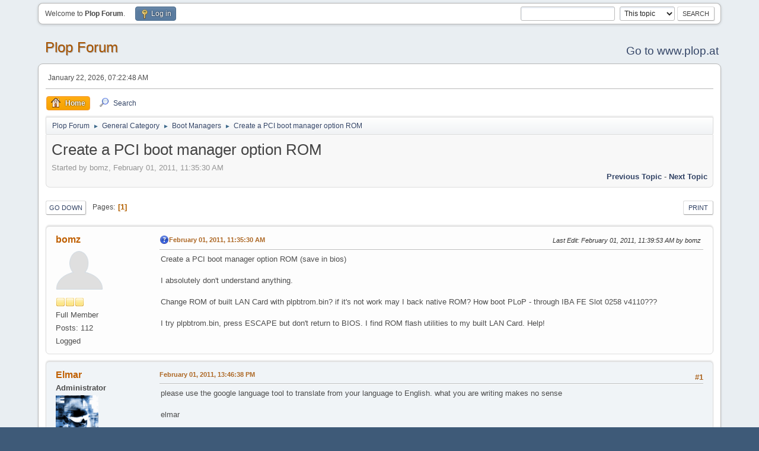

--- FILE ---
content_type: text/html; charset=UTF-8
request_url: https://forum.plop.at/index.php?topic=1070.msg4476
body_size: 21580
content:
<!DOCTYPE html>
<html lang="en-US">
<head>
	<meta charset="UTF-8">
	<link rel="stylesheet" href="https://forum.plop.at/Themes/default/css/minified_1bbed32010477fd31c3aca099f692fa7.css?smf214_1707254479">
	<style>
	img.avatar { max-width: 80px !important; max-height: 80px !important; }
	
	</style>
	<script>
		var smf_theme_url = "https://forum.plop.at/Themes/default";
		var smf_default_theme_url = "https://forum.plop.at/Themes/default";
		var smf_images_url = "https://forum.plop.at/Themes/default/images";
		var smf_smileys_url = "http://forum.plop.at/Smileys";
		var smf_smiley_sets = "default,classic,aaron,akyhne,fugue,alienine";
		var smf_smiley_sets_default = "default";
		var smf_avatars_url = "http://forum.plop.at/avatars";
		var smf_scripturl = "https://forum.plop.at/index.php?PHPSESSID=cktha7csb7aqnu7ajp4l45tll6&amp;";
		var smf_iso_case_folding = false;
		var smf_charset = "UTF-8";
		var smf_session_id = "20faf8bebfd0690e5e11aba2c0dd8137";
		var smf_session_var = "f15a0de86a";
		var smf_member_id = 0;
		var ajax_notification_text = 'Loading...';
		var help_popup_heading_text = 'A little lost? Let me explain:';
		var banned_text = 'Sorry Guest, you are banned from using this forum!';
		var smf_txt_expand = 'Expand';
		var smf_txt_shrink = 'Shrink';
		var smf_collapseAlt = 'Hide';
		var smf_expandAlt = 'Show';
		var smf_quote_expand = false;
		var allow_xhjr_credentials = false;
	</script>
	<script src="https://forum.plop.at/Themes/default/scripts/jquery-3.6.3.min.js"></script>
	<script src="https://forum.plop.at/Themes/default/scripts/jquery.sceditor.bbcode.min.js?smf214_1707254479"></script>
	<script src="https://forum.plop.at/Themes/default/scripts/minified_90e2356150e1adfd2ea6cb779f03a1dd.js?smf214_1707254479"></script>
	<script src="https://forum.plop.at/Themes/default/scripts/minified_3630ff959624eed051589a987f94174e.js?smf214_1707254479" defer></script>
	<script>
		var smf_smileys_url = 'http://forum.plop.at/Smileys/default';
		var bbc_quote_from = 'Quote from';
		var bbc_quote = 'Quote';
		var bbc_search_on = 'on';
	var smf_you_sure ='Are you sure you want to do this?';
	</script>
	<title>Create a PCI boot manager option ROM</title>
	<meta name="viewport" content="width=device-width, initial-scale=1">
	<meta property="og:site_name" content="Plop Forum">
	<meta property="og:title" content="Create a PCI boot manager option ROM">
	<meta property="og:url" content="https://forum.plop.at/index.php/topic,1070.0.html?PHPSESSID=cktha7csb7aqnu7ajp4l45tll6">
	<meta property="og:description" content="Create a PCI boot manager option ROM">
	<meta name="description" content="Create a PCI boot manager option ROM">
	<meta name="theme-color" content="#557EA0">
	<meta name="robots" content="noindex">
	<link rel="canonical" href="https://forum.plop.at/index.php?topic=1070.0">
	<link rel="help" href="https://forum.plop.at/index.php?PHPSESSID=cktha7csb7aqnu7ajp4l45tll6&amp;action=help">
	<link rel="contents" href="https://forum.plop.at/index.php?PHPSESSID=cktha7csb7aqnu7ajp4l45tll6&amp;">
	<link rel="search" href="https://forum.plop.at/index.php?PHPSESSID=cktha7csb7aqnu7ajp4l45tll6&amp;action=search">
	<link rel="alternate" type="application/rss+xml" title="Plop Forum - RSS" href="https://forum.plop.at/index.php?PHPSESSID=cktha7csb7aqnu7ajp4l45tll6&amp;action=.xml;type=rss2;board=2">
	<link rel="alternate" type="application/atom+xml" title="Plop Forum - Atom" href="https://forum.plop.at/index.php?PHPSESSID=cktha7csb7aqnu7ajp4l45tll6&amp;action=.xml;type=atom;board=2">
	<link rel="index" href="https://forum.plop.at/index.php/board,2.0.html?PHPSESSID=cktha7csb7aqnu7ajp4l45tll6"><style>.vv_special { display:none; }</style>
</head>
<body id="chrome" class="action_messageindex board_2">
<div id="footerfix">
	<div id="top_section"  class=mod_top>
		<div class="inner_wrap">
			<ul class="floatleft" id="top_info">
				<li class="welcome">
					Welcome to <strong>Plop Forum</strong>.
				</li>
				<li class="button_login">
					<a href="https://forum.plop.at/index.php?PHPSESSID=cktha7csb7aqnu7ajp4l45tll6&amp;action=login" class="open" onclick="return reqOverlayDiv(this.href, 'Log in', 'login');">
						<span class="main_icons login"></span>
						<span class="textmenu">Log in</span>
					</a>
				</li>
			</ul>
			<form id="search_form" class="floatright" action="https://forum.plop.at/index.php?PHPSESSID=cktha7csb7aqnu7ajp4l45tll6&amp;action=search2" method="post" accept-charset="UTF-8">
				<input type="search" name="search" value="">&nbsp;
				<select name="search_selection">
					<option value="all">Entire forum </option>
					<option value="topic" selected>This topic</option>
					<option value="board">This board</option>
				</select>
				<input type="hidden" name="sd_topic" value="1070">
				<input type="submit" name="search2" value="Search" class="button">
				<input type="hidden" name="advanced" value="0">
			</form>
		</div><!-- .inner_wrap -->
	</div><!-- #top_section -->
	<div id="header">
		<h1 class="forumtitle">
			<a id="top" href="https://forum.plop.at/index.php?PHPSESSID=cktha7csb7aqnu7ajp4l45tll6&amp;">Plop Forum</a>
		</h1>
		<div id="siteslogan"><a href=https://www.plop.at>Go to www.plop.at</a></div>
	</div>
	<div id="wrapper">
		<div id="upper_section">
			<div id="inner_section">
				<div id="inner_wrap" class="hide_720">
					<div class="user">
						<time datetime="2026-01-22T06:22:48Z">January 22, 2026, 07:22:48 AM</time>
					</div>
				</div>
				<a class="mobile_user_menu">
					<span class="menu_icon"></span>
					<span class="text_menu">Main Menu</span>
				</a>
				<div id="main_menu">
					<div id="mobile_user_menu" class="popup_container">
						<div class="popup_window description">
							<div class="popup_heading">Main Menu
								<a href="javascript:void(0);" class="main_icons hide_popup"></a>
							</div>
							
					<ul class="dropmenu menu_nav">
						<li class="button_home">
							<a class="active" href="https://forum.plop.at/index.php?PHPSESSID=cktha7csb7aqnu7ajp4l45tll6&amp;">
								<span class="main_icons home"></span><span class="textmenu">Home</span>
							</a>
						</li>
						<li class="button_search">
							<a href="https://forum.plop.at/index.php?PHPSESSID=cktha7csb7aqnu7ajp4l45tll6&amp;action=search">
								<span class="main_icons search"></span><span class="textmenu">Search</span>
							</a>
						</li>
					</ul><!-- .menu_nav -->
						</div>
					</div>
				</div>
				<div class="navigate_section">
					<ul>
						<li>
							<a href="https://forum.plop.at/index.php?PHPSESSID=cktha7csb7aqnu7ajp4l45tll6&amp;"><span>Plop Forum</span></a>
						</li>
						<li>
							<span class="dividers"> &#9658; </span>
							<a href="https://forum.plop.at/index.php?PHPSESSID=cktha7csb7aqnu7ajp4l45tll6&amp;#c1"><span>General Category</span></a>
						</li>
						<li>
							<span class="dividers"> &#9658; </span>
							<a href="https://forum.plop.at/index.php/board,2.0.html?PHPSESSID=cktha7csb7aqnu7ajp4l45tll6"><span>Boot Managers</span></a>
						</li>
						<li class="last">
							<span class="dividers"> &#9658; </span>
							<a href="https://forum.plop.at/index.php/topic,1070.0.html?PHPSESSID=cktha7csb7aqnu7ajp4l45tll6"><span>Create a PCI boot manager option ROM</span></a>
						</li>
					</ul>
				</div><!-- .navigate_section -->
			</div><!-- #inner_section -->
		</div><!-- #upper_section -->
		<div id="content_section">
			<div id="main_content_section">
		<div id="display_head" class="information">
			<h2 class="display_title">
				<span id="top_subject">Create a PCI boot manager option ROM</span>
			</h2>
			<p>Started by bomz, February 01, 2011, 11:35:30 AM</p>
			<span class="nextlinks floatright"><a href="https://forum.plop.at/index.php/topic,1070.0/prev_next,prev.html?PHPSESSID=cktha7csb7aqnu7ajp4l45tll6#new">Previous topic</a> - <a href="https://forum.plop.at/index.php/topic,1070.0/prev_next,next.html?PHPSESSID=cktha7csb7aqnu7ajp4l45tll6#new">Next topic</a></span>
		</div><!-- #display_head -->
		
		<div class="pagesection top">
			
		<div class="buttonlist floatright">
			
				<a class="button button_strip_print" href="https://forum.plop.at/index.php?PHPSESSID=cktha7csb7aqnu7ajp4l45tll6&amp;action=printpage;topic=1070.0"  rel="nofollow">Print</a>
		</div>
			 
			<div class="pagelinks floatleft">
				<a href="#bot" class="button">Go Down</a>
				<span class="pages">Pages</span><span class="current_page">1</span> 
			</div>
		<div class="mobile_buttons floatright">
			<a class="button mobile_act">User actions</a>
			
		</div>
		</div>
		<div id="forumposts">
			<form action="https://forum.plop.at/index.php?PHPSESSID=cktha7csb7aqnu7ajp4l45tll6&amp;action=quickmod2;topic=1070.0" method="post" accept-charset="UTF-8" name="quickModForm" id="quickModForm" onsubmit="return oQuickModify.bInEditMode ? oQuickModify.modifySave('20faf8bebfd0690e5e11aba2c0dd8137', 'f15a0de86a') : false">
				<div class="windowbg" id="msg3910">
					
					<div class="post_wrapper">
						<div class="poster">
							<h4>
								<a href="https://forum.plop.at/index.php?PHPSESSID=cktha7csb7aqnu7ajp4l45tll6&amp;action=profile;u=309" title="View the profile of bomz">bomz</a>
							</h4>
							<ul class="user_info">
								<li class="avatar">
									<a href="https://forum.plop.at/index.php?PHPSESSID=cktha7csb7aqnu7ajp4l45tll6&amp;action=profile;u=309"><img class="avatar" src="http://forum.plop.at/avatars/default.png" alt=""></a>
								</li>
								<li class="icons"><img src="https://forum.plop.at/Themes/default/images/membericons/icon.png" alt="*"><img src="https://forum.plop.at/Themes/default/images/membericons/icon.png" alt="*"><img src="https://forum.plop.at/Themes/default/images/membericons/icon.png" alt="*"></li>
								<li class="postgroup">Full Member</li>
								<li class="postcount">Posts: 112</li>
								<li class="poster_ip">Logged</li>
							</ul>
						</div><!-- .poster -->
						<div class="postarea">
							<div class="keyinfo">
								<div id="subject_3910" class="subject_title subject_hidden">
									<a href="https://forum.plop.at/index.php?PHPSESSID=cktha7csb7aqnu7ajp4l45tll6&amp;msg=3910" rel="nofollow">Create a PCI boot manager option ROM</a>
								</div>
								
								<div class="postinfo">
									<span class="messageicon" >
										<img src="https://forum.plop.at/Themes/default/images/post/question.png" alt="">
									</span>
									<a href="https://forum.plop.at/index.php?PHPSESSID=cktha7csb7aqnu7ajp4l45tll6&amp;msg=3910" rel="nofollow" title="Create a PCI boot manager option ROM" class="smalltext">February 01, 2011, 11:35:30 AM</a>
									<span class="spacer"></span>
									<span class="smalltext modified floatright mvisible" id="modified_3910"><span class="lastedit">Last Edit</span>: February 01, 2011, 11:39:53 AM by bomz
									</span>
								</div>
								<div id="msg_3910_quick_mod"></div>
							</div><!-- .keyinfo -->
							<div class="post">
								<div class="inner" data-msgid="3910" id="msg_3910">
									Create a PCI boot manager option ROM (save in bios)<br /><br />I absolutely don't understand anything.<br /><br />Change ROM of built LAN Card with plpbtrom.bin? if it's not work may I back native ROM? How boot PLoP - through IBA FE Slot 0258 v4110???<br /><br />I try plpbtrom.bin, press ESCAPE but don't return to BIOS. I find ROM flash utilities to my built LAN Card. Help!
								</div>
							</div><!-- .post -->
							<div class="under_message">
							</div><!-- .under_message -->
						</div><!-- .postarea -->
						<div class="moderatorbar">
						</div><!-- .moderatorbar -->
					</div><!-- .post_wrapper -->
				</div><!-- $message[css_class] -->
				<hr class="post_separator">
				<div class="windowbg" id="msg3917">
					
					
					<div class="post_wrapper">
						<div class="poster">
							<h4>
								<a href="https://forum.plop.at/index.php?PHPSESSID=cktha7csb7aqnu7ajp4l45tll6&amp;action=profile;u=1" title="View the profile of Elmar">Elmar</a>
							</h4>
							<ul class="user_info">
								<li class="membergroup">Administrator</li>
								<li class="avatar">
									<a href="https://forum.plop.at/index.php?PHPSESSID=cktha7csb7aqnu7ajp4l45tll6&amp;action=profile;u=1"><img class="avatar" src="https://forum.plop.at/custom_avatar/avatar_1_1495283800.png" alt=""></a>
								</li>
								<li class="icons"><img src="https://forum.plop.at/Themes/default/images/membericons/iconadmin.png" alt="*"><img src="https://forum.plop.at/Themes/default/images/membericons/iconadmin.png" alt="*"><img src="https://forum.plop.at/Themes/default/images/membericons/iconadmin.png" alt="*"><img src="https://forum.plop.at/Themes/default/images/membericons/iconadmin.png" alt="*"><img src="https://forum.plop.at/Themes/default/images/membericons/iconadmin.png" alt="*"></li>
								<li class="postgroup">Hero Member</li>
								<li class="postcount">Posts: 2,509</li>
								<li class="blurb">a command shell is enough to do amazing things</li>
								<li class="im_icons">
									<ol>
										<li class="custom cust_gender"><span class=" main_icons gender_0" title="Male"></span></li>
									</ol>
								</li>
								<li class="poster_ip">Logged</li>
							</ul>
						</div><!-- .poster -->
						<div class="postarea">
							<div class="keyinfo">
								<div id="subject_3917" class="subject_title subject_hidden">
									<a href="https://forum.plop.at/index.php?PHPSESSID=cktha7csb7aqnu7ajp4l45tll6&amp;msg=3917" rel="nofollow">Re: Create a PCI boot manager option ROM</a>
								</div>
								<span class="page_number floatright">#1</span>
								<div class="postinfo">
									<span class="messageicon"  style="position: absolute; z-index: -1;">
										<img src="https://forum.plop.at/Themes/default/images/post/xx.png" alt="">
									</span>
									<a href="https://forum.plop.at/index.php?PHPSESSID=cktha7csb7aqnu7ajp4l45tll6&amp;msg=3917" rel="nofollow" title="Reply #1 - Re: Create a PCI boot manager option ROM" class="smalltext">February 01, 2011, 13:46:38 PM</a>
									<span class="spacer"></span>
									<span class="smalltext modified floatright" id="modified_3917">
									</span>
								</div>
								<div id="msg_3917_quick_mod"></div>
							</div><!-- .keyinfo -->
							<div class="post">
								<div class="inner" data-msgid="3917" id="msg_3917">
									please use the google language tool to translate from your language to English. what you are writing makes no sense<br /><br />elmar
								</div>
							</div><!-- .post -->
							<div class="under_message">
							</div><!-- .under_message -->
						</div><!-- .postarea -->
						<div class="moderatorbar">
						</div><!-- .moderatorbar -->
					</div><!-- .post_wrapper -->
				</div><!-- $message[css_class] -->
				<hr class="post_separator">
				<div class="windowbg" id="msg3918">
					
					
					<div class="post_wrapper">
						<div class="poster">
							<h4>
								<a href="https://forum.plop.at/index.php?PHPSESSID=cktha7csb7aqnu7ajp4l45tll6&amp;action=profile;u=309" title="View the profile of bomz">bomz</a>
							</h4>
							<ul class="user_info">
								<li class="avatar">
									<a href="https://forum.plop.at/index.php?PHPSESSID=cktha7csb7aqnu7ajp4l45tll6&amp;action=profile;u=309"><img class="avatar" src="http://forum.plop.at/avatars/default.png" alt=""></a>
								</li>
								<li class="icons"><img src="https://forum.plop.at/Themes/default/images/membericons/icon.png" alt="*"><img src="https://forum.plop.at/Themes/default/images/membericons/icon.png" alt="*"><img src="https://forum.plop.at/Themes/default/images/membericons/icon.png" alt="*"></li>
								<li class="postgroup">Full Member</li>
								<li class="postcount">Posts: 112</li>
								<li class="poster_ip">Logged</li>
							</ul>
						</div><!-- .poster -->
						<div class="postarea">
							<div class="keyinfo">
								<div id="subject_3918" class="subject_title subject_hidden">
									<a href="https://forum.plop.at/index.php?PHPSESSID=cktha7csb7aqnu7ajp4l45tll6&amp;msg=3918" rel="nofollow">Re: Create a PCI boot manager option ROM</a>
								</div>
								<span class="page_number floatright">#2</span>
								<div class="postinfo">
									<span class="messageicon"  style="position: absolute; z-index: -1;">
										<img src="https://forum.plop.at/Themes/default/images/post/xx.png" alt="">
									</span>
									<a href="https://forum.plop.at/index.php?PHPSESSID=cktha7csb7aqnu7ajp4l45tll6&amp;msg=3918" rel="nofollow" title="Reply #2 - Re: Create a PCI boot manager option ROM" class="smalltext">February 01, 2011, 13:56:39 PM</a>
									<span class="spacer"></span>
									<span class="smalltext modified floatright mvisible" id="modified_3918"><span class="lastedit">Last Edit</span>: February 01, 2011, 14:05:57 PM by bomz
									</span>
								</div>
								<div id="msg_3918_quick_mod"></div>
							</div><!-- .keyinfo -->
							<div class="post">
								<div class="inner" data-msgid="3918" id="msg_3918">
									Google gives a terrible translation. This have no sense because I absolutely don't understand what to do, not only because my English very poor, but in programming sense. <br /><br />My MotherBoard P4P800 SE Bios AMI<br /> MotherBoard&nbsp; have integrated Marvel Yukon Internet Adapter<br />I download from Home Site last flash utility 88E8001<br /><a href="http://www.marvell.com/support.html" class="bbc_link" target="_blank" rel="noopener">http://www.marvell.com/support.html</a><br />Flash PLPBTROM.BIN?<img src="http://forum.plop.at/Smileys/default/huh.gif" alt="???" title="Huh?" class="smiley"><br /><br /><img src="http://s1.ipicture.ru/uploads/20110201/F9quDUPY.jpg" alt="" class="bbc_img" loading="lazy"> <img src="http://s1.ipicture.ru/uploads/20110201/S7RtVjV2.jpg" alt="" class="bbc_img" loading="lazy"> <img src="http://s1.ipicture.ru/uploads/20110201/YDBTURdV.jpg" alt="" class="bbc_img" loading="lazy"> <br /><br />My MotherBoard USB died, I want make PCI to USB bootable
								</div>
							</div><!-- .post -->
							<div class="under_message">
							</div><!-- .under_message -->
						</div><!-- .postarea -->
						<div class="moderatorbar">
						</div><!-- .moderatorbar -->
					</div><!-- .post_wrapper -->
				</div><!-- $message[css_class] -->
				<hr class="post_separator">
				<div class="windowbg" id="msg3919">
					
					
					<div class="post_wrapper">
						<div class="poster">
							<h4>
								<a href="https://forum.plop.at/index.php?PHPSESSID=cktha7csb7aqnu7ajp4l45tll6&amp;action=profile;u=1" title="View the profile of Elmar">Elmar</a>
							</h4>
							<ul class="user_info">
								<li class="membergroup">Administrator</li>
								<li class="avatar">
									<a href="https://forum.plop.at/index.php?PHPSESSID=cktha7csb7aqnu7ajp4l45tll6&amp;action=profile;u=1"><img class="avatar" src="https://forum.plop.at/custom_avatar/avatar_1_1495283800.png" alt=""></a>
								</li>
								<li class="icons"><img src="https://forum.plop.at/Themes/default/images/membericons/iconadmin.png" alt="*"><img src="https://forum.plop.at/Themes/default/images/membericons/iconadmin.png" alt="*"><img src="https://forum.plop.at/Themes/default/images/membericons/iconadmin.png" alt="*"><img src="https://forum.plop.at/Themes/default/images/membericons/iconadmin.png" alt="*"><img src="https://forum.plop.at/Themes/default/images/membericons/iconadmin.png" alt="*"></li>
								<li class="postgroup">Hero Member</li>
								<li class="postcount">Posts: 2,509</li>
								<li class="blurb">a command shell is enough to do amazing things</li>
								<li class="im_icons">
									<ol>
										<li class="custom cust_gender"><span class=" main_icons gender_0" title="Male"></span></li>
									</ol>
								</li>
								<li class="poster_ip">Logged</li>
							</ul>
						</div><!-- .poster -->
						<div class="postarea">
							<div class="keyinfo">
								<div id="subject_3919" class="subject_title subject_hidden">
									<a href="https://forum.plop.at/index.php?PHPSESSID=cktha7csb7aqnu7ajp4l45tll6&amp;msg=3919" rel="nofollow">Re: Create a PCI boot manager option ROM</a>
								</div>
								<span class="page_number floatright">#3</span>
								<div class="postinfo">
									<span class="messageicon"  style="position: absolute; z-index: -1;">
										<img src="https://forum.plop.at/Themes/default/images/post/xx.png" alt="">
									</span>
									<a href="https://forum.plop.at/index.php?PHPSESSID=cktha7csb7aqnu7ajp4l45tll6&amp;msg=3919" rel="nofollow" title="Reply #3 - Re: Create a PCI boot manager option ROM" class="smalltext">February 01, 2011, 14:23:09 PM</a>
									<span class="spacer"></span>
									<span class="smalltext modified floatright" id="modified_3919">
									</span>
								</div>
								<div id="msg_3919_quick_mod"></div>
							</div><!-- .keyinfo -->
							<div class="post">
								<div class="inner" data-msgid="3919" id="msg_3919">
									i dont know what i should explain.<br /><br />you cannot simply flash plpbtrom.bin to your bios. you have to download your bios rom. replace the network rom&nbsp; part that is in your bios rom file with plpbtrom.bin and then flash the bios chip with the new bios rom file.<br /><br />but flashing bios is dangerous!
								</div>
							</div><!-- .post -->
							<div class="under_message">
							</div><!-- .under_message -->
						</div><!-- .postarea -->
						<div class="moderatorbar">
						</div><!-- .moderatorbar -->
					</div><!-- .post_wrapper -->
				</div><!-- $message[css_class] -->
				<hr class="post_separator">
				<div class="windowbg" id="msg3920">
					
					
					<div class="post_wrapper">
						<div class="poster">
							<h4>
								<a href="https://forum.plop.at/index.php?PHPSESSID=cktha7csb7aqnu7ajp4l45tll6&amp;action=profile;u=309" title="View the profile of bomz">bomz</a>
							</h4>
							<ul class="user_info">
								<li class="avatar">
									<a href="https://forum.plop.at/index.php?PHPSESSID=cktha7csb7aqnu7ajp4l45tll6&amp;action=profile;u=309"><img class="avatar" src="http://forum.plop.at/avatars/default.png" alt=""></a>
								</li>
								<li class="icons"><img src="https://forum.plop.at/Themes/default/images/membericons/icon.png" alt="*"><img src="https://forum.plop.at/Themes/default/images/membericons/icon.png" alt="*"><img src="https://forum.plop.at/Themes/default/images/membericons/icon.png" alt="*"></li>
								<li class="postgroup">Full Member</li>
								<li class="postcount">Posts: 112</li>
								<li class="poster_ip">Logged</li>
							</ul>
						</div><!-- .poster -->
						<div class="postarea">
							<div class="keyinfo">
								<div id="subject_3920" class="subject_title subject_hidden">
									<a href="https://forum.plop.at/index.php?PHPSESSID=cktha7csb7aqnu7ajp4l45tll6&amp;msg=3920" rel="nofollow">Re: Create a PCI boot manager option ROM</a>
								</div>
								<span class="page_number floatright">#4</span>
								<div class="postinfo">
									<span class="messageicon"  style="position: absolute; z-index: -1;">
										<img src="https://forum.plop.at/Themes/default/images/post/xx.png" alt="">
									</span>
									<a href="https://forum.plop.at/index.php?PHPSESSID=cktha7csb7aqnu7ajp4l45tll6&amp;msg=3920" rel="nofollow" title="Reply #4 - Re: Create a PCI boot manager option ROM" class="smalltext">February 01, 2011, 14:32:39 PM</a>
									<span class="spacer"></span>
									<span class="smalltext modified floatright mvisible" id="modified_3920"><span class="lastedit">Last Edit</span>: February 01, 2011, 14:34:13 PM by bomz
									</span>
								</div>
								<div id="msg_3920_quick_mod"></div>
							</div><!-- .keyinfo -->
							<div class="post">
								<div class="inner" data-msgid="3920" id="msg_3920">
									I hope that's need only LAN ROM flashing. and no changes in MAIN ROM. I don't want change main BIOS. Thanks<br /><br /><blockquote class="bbc_standard_quote"><cite>Quote</cite><br />&nbsp; &nbsp;You can create a pci option rom file with [110]plpbtrom-0.5.zip. You<br />&nbsp; &nbsp;can store the option rom in your bios or to the rom of a network card<br />&nbsp; &nbsp;and run it from there.<br /></blockquote>
								</div>
							</div><!-- .post -->
							<div class="under_message">
							</div><!-- .under_message -->
						</div><!-- .postarea -->
						<div class="moderatorbar">
						</div><!-- .moderatorbar -->
					</div><!-- .post_wrapper -->
				</div><!-- $message[css_class] -->
				<hr class="post_separator">
				<div class="windowbg" id="msg3921">
					
					
					<div class="post_wrapper">
						<div class="poster">
							<h4>
								<a href="https://forum.plop.at/index.php?PHPSESSID=cktha7csb7aqnu7ajp4l45tll6&amp;action=profile;u=309" title="View the profile of bomz">bomz</a>
							</h4>
							<ul class="user_info">
								<li class="avatar">
									<a href="https://forum.plop.at/index.php?PHPSESSID=cktha7csb7aqnu7ajp4l45tll6&amp;action=profile;u=309"><img class="avatar" src="http://forum.plop.at/avatars/default.png" alt=""></a>
								</li>
								<li class="icons"><img src="https://forum.plop.at/Themes/default/images/membericons/icon.png" alt="*"><img src="https://forum.plop.at/Themes/default/images/membericons/icon.png" alt="*"><img src="https://forum.plop.at/Themes/default/images/membericons/icon.png" alt="*"></li>
								<li class="postgroup">Full Member</li>
								<li class="postcount">Posts: 112</li>
								<li class="poster_ip">Logged</li>
							</ul>
						</div><!-- .poster -->
						<div class="postarea">
							<div class="keyinfo">
								<div id="subject_3921" class="subject_title subject_hidden">
									<a href="https://forum.plop.at/index.php?PHPSESSID=cktha7csb7aqnu7ajp4l45tll6&amp;msg=3921" rel="nofollow">Re: Create a PCI boot manager option ROM</a>
								</div>
								<span class="page_number floatright">#5</span>
								<div class="postinfo">
									<span class="messageicon"  style="position: absolute; z-index: -1;">
										<img src="https://forum.plop.at/Themes/default/images/post/xx.png" alt="">
									</span>
									<a href="https://forum.plop.at/index.php?PHPSESSID=cktha7csb7aqnu7ajp4l45tll6&amp;msg=3921" rel="nofollow" title="Reply #5 - Re: Create a PCI boot manager option ROM" class="smalltext">February 01, 2011, 14:46:29 PM</a>
									<span class="spacer"></span>
									<span class="smalltext modified floatright" id="modified_3921">
									</span>
								</div>
								<div id="msg_3921_quick_mod"></div>
							</div><!-- .keyinfo -->
							<div class="post">
								<div class="inner" data-msgid="3921" id="msg_3921">
									But it very interesting idea to decode marvel ROM and add where plop usb driver
								</div>
							</div><!-- .post -->
							<div class="under_message">
							</div><!-- .under_message -->
						</div><!-- .postarea -->
						<div class="moderatorbar">
						</div><!-- .moderatorbar -->
					</div><!-- .post_wrapper -->
				</div><!-- $message[css_class] -->
				<hr class="post_separator">
				<div class="windowbg" id="msg3922">
					
					
					<div class="post_wrapper">
						<div class="poster">
							<h4>
								<a href="https://forum.plop.at/index.php?PHPSESSID=cktha7csb7aqnu7ajp4l45tll6&amp;action=profile;u=309" title="View the profile of bomz">bomz</a>
							</h4>
							<ul class="user_info">
								<li class="avatar">
									<a href="https://forum.plop.at/index.php?PHPSESSID=cktha7csb7aqnu7ajp4l45tll6&amp;action=profile;u=309"><img class="avatar" src="http://forum.plop.at/avatars/default.png" alt=""></a>
								</li>
								<li class="icons"><img src="https://forum.plop.at/Themes/default/images/membericons/icon.png" alt="*"><img src="https://forum.plop.at/Themes/default/images/membericons/icon.png" alt="*"><img src="https://forum.plop.at/Themes/default/images/membericons/icon.png" alt="*"></li>
								<li class="postgroup">Full Member</li>
								<li class="postcount">Posts: 112</li>
								<li class="poster_ip">Logged</li>
							</ul>
						</div><!-- .poster -->
						<div class="postarea">
							<div class="keyinfo">
								<div id="subject_3922" class="subject_title subject_hidden">
									<a href="https://forum.plop.at/index.php?PHPSESSID=cktha7csb7aqnu7ajp4l45tll6&amp;msg=3922" rel="nofollow">Re: Create a PCI boot manager option ROM</a>
								</div>
								<span class="page_number floatright">#6</span>
								<div class="postinfo">
									<span class="messageicon"  style="position: absolute; z-index: -1;">
										<img src="https://forum.plop.at/Themes/default/images/post/xx.png" alt="">
									</span>
									<a href="https://forum.plop.at/index.php?PHPSESSID=cktha7csb7aqnu7ajp4l45tll6&amp;msg=3922" rel="nofollow" title="Reply #6 - Re: Create a PCI boot manager option ROM" class="smalltext">February 01, 2011, 17:21:09 PM</a>
									<span class="spacer"></span>
									<span class="smalltext modified floatright mvisible" id="modified_3922"><span class="lastedit">Last Edit</span>: February 01, 2011, 18:32:06 PM by bomz
									</span>
								</div>
								<div id="msg_3922_quick_mod"></div>
							</div><!-- .keyinfo -->
							<div class="post">
								<div class="inner" data-msgid="3922" id="msg_3922">
									That's right?<br /><br />yukpxe.lom - PXE ROM Yukon<br /><br /><img src="http://s1.ipicture.ru/uploads/20110201/NMYF9RED.png" alt="" class="bbc_img" loading="lazy"><br /><img src="http://s2.ipicture.ru/uploads/20110201/55pTSOII.png" alt="" class="bbc_img" loading="lazy"><br /><img src="http://s2.ipicture.ru/uploads/20110201/p24qt83Q.png" alt="" class="bbc_img" loading="lazy">
								</div>
							</div><!-- .post -->
							<div class="under_message">
							</div><!-- .under_message -->
						</div><!-- .postarea -->
						<div class="moderatorbar">
						</div><!-- .moderatorbar -->
					</div><!-- .post_wrapper -->
				</div><!-- $message[css_class] -->
				<hr class="post_separator">
				<div class="windowbg" id="msg3924">
					
					
					<div class="post_wrapper">
						<div class="poster">
							<h4>
								<a href="https://forum.plop.at/index.php?PHPSESSID=cktha7csb7aqnu7ajp4l45tll6&amp;action=profile;u=1" title="View the profile of Elmar">Elmar</a>
							</h4>
							<ul class="user_info">
								<li class="membergroup">Administrator</li>
								<li class="avatar">
									<a href="https://forum.plop.at/index.php?PHPSESSID=cktha7csb7aqnu7ajp4l45tll6&amp;action=profile;u=1"><img class="avatar" src="https://forum.plop.at/custom_avatar/avatar_1_1495283800.png" alt=""></a>
								</li>
								<li class="icons"><img src="https://forum.plop.at/Themes/default/images/membericons/iconadmin.png" alt="*"><img src="https://forum.plop.at/Themes/default/images/membericons/iconadmin.png" alt="*"><img src="https://forum.plop.at/Themes/default/images/membericons/iconadmin.png" alt="*"><img src="https://forum.plop.at/Themes/default/images/membericons/iconadmin.png" alt="*"><img src="https://forum.plop.at/Themes/default/images/membericons/iconadmin.png" alt="*"></li>
								<li class="postgroup">Hero Member</li>
								<li class="postcount">Posts: 2,509</li>
								<li class="blurb">a command shell is enough to do amazing things</li>
								<li class="im_icons">
									<ol>
										<li class="custom cust_gender"><span class=" main_icons gender_0" title="Male"></span></li>
									</ol>
								</li>
								<li class="poster_ip">Logged</li>
							</ul>
						</div><!-- .poster -->
						<div class="postarea">
							<div class="keyinfo">
								<div id="subject_3924" class="subject_title subject_hidden">
									<a href="https://forum.plop.at/index.php?PHPSESSID=cktha7csb7aqnu7ajp4l45tll6&amp;msg=3924" rel="nofollow">Re: Create a PCI boot manager option ROM</a>
								</div>
								<span class="page_number floatright">#7</span>
								<div class="postinfo">
									<span class="messageicon"  style="position: absolute; z-index: -1;">
										<img src="https://forum.plop.at/Themes/default/images/post/xx.png" alt="">
									</span>
									<a href="https://forum.plop.at/index.php?PHPSESSID=cktha7csb7aqnu7ajp4l45tll6&amp;msg=3924" rel="nofollow" title="Reply #7 - Re: Create a PCI boot manager option ROM" class="smalltext">February 01, 2011, 19:31:59 PM</a>
									<span class="spacer"></span>
									<span class="smalltext modified floatright" id="modified_3924">
									</span>
								</div>
								<div id="msg_3924_quick_mod"></div>
							</div><!-- .keyinfo -->
							<div class="post">
								<div class="inner" data-msgid="3924" id="msg_3924">
									looks good, but continue at your own risk
								</div>
							</div><!-- .post -->
							<div class="under_message">
							</div><!-- .under_message -->
						</div><!-- .postarea -->
						<div class="moderatorbar">
						</div><!-- .moderatorbar -->
					</div><!-- .post_wrapper -->
				</div><!-- $message[css_class] -->
				<hr class="post_separator">
				<div class="windowbg" id="msg3925">
					
					
					<div class="post_wrapper">
						<div class="poster">
							<h4>
								<a href="https://forum.plop.at/index.php?PHPSESSID=cktha7csb7aqnu7ajp4l45tll6&amp;action=profile;u=309" title="View the profile of bomz">bomz</a>
							</h4>
							<ul class="user_info">
								<li class="avatar">
									<a href="https://forum.plop.at/index.php?PHPSESSID=cktha7csb7aqnu7ajp4l45tll6&amp;action=profile;u=309"><img class="avatar" src="http://forum.plop.at/avatars/default.png" alt=""></a>
								</li>
								<li class="icons"><img src="https://forum.plop.at/Themes/default/images/membericons/icon.png" alt="*"><img src="https://forum.plop.at/Themes/default/images/membericons/icon.png" alt="*"><img src="https://forum.plop.at/Themes/default/images/membericons/icon.png" alt="*"></li>
								<li class="postgroup">Full Member</li>
								<li class="postcount">Posts: 112</li>
								<li class="poster_ip">Logged</li>
							</ul>
						</div><!-- .poster -->
						<div class="postarea">
							<div class="keyinfo">
								<div id="subject_3925" class="subject_title subject_hidden">
									<a href="https://forum.plop.at/index.php?PHPSESSID=cktha7csb7aqnu7ajp4l45tll6&amp;msg=3925" rel="nofollow">Re: Create a PCI boot manager option ROM</a>
								</div>
								<span class="page_number floatright">#8</span>
								<div class="postinfo">
									<span class="messageicon"  style="position: absolute; z-index: -1;">
										<img src="https://forum.plop.at/Themes/default/images/post/xx.png" alt="">
									</span>
									<a href="https://forum.plop.at/index.php?PHPSESSID=cktha7csb7aqnu7ajp4l45tll6&amp;msg=3925" rel="nofollow" title="Reply #8 - Re: Create a PCI boot manager option ROM" class="smalltext">February 01, 2011, 19:44:31 PM</a>
									<span class="spacer"></span>
									<span class="smalltext modified floatright" id="modified_3925">
									</span>
								</div>
								<div id="msg_3925_quick_mod"></div>
							</div><!-- .keyinfo -->
							<div class="post">
								<div class="inner" data-msgid="3925" id="msg_3925">
									Is it correct - if I flash plpbt.bin only to LAN CARD, and choose in Bios Boot Menu - PXE BOOT, PLoP don't boot?
								</div>
							</div><!-- .post -->
							<div class="under_message">
							</div><!-- .under_message -->
						</div><!-- .postarea -->
						<div class="moderatorbar">
						</div><!-- .moderatorbar -->
					</div><!-- .post_wrapper -->
				</div><!-- $message[css_class] -->
				<hr class="post_separator">
				<div class="windowbg" id="msg3926">
					
					
					<div class="post_wrapper">
						<div class="poster">
							<h4>
								<a href="https://forum.plop.at/index.php?PHPSESSID=cktha7csb7aqnu7ajp4l45tll6&amp;action=profile;u=1" title="View the profile of Elmar">Elmar</a>
							</h4>
							<ul class="user_info">
								<li class="membergroup">Administrator</li>
								<li class="avatar">
									<a href="https://forum.plop.at/index.php?PHPSESSID=cktha7csb7aqnu7ajp4l45tll6&amp;action=profile;u=1"><img class="avatar" src="https://forum.plop.at/custom_avatar/avatar_1_1495283800.png" alt=""></a>
								</li>
								<li class="icons"><img src="https://forum.plop.at/Themes/default/images/membericons/iconadmin.png" alt="*"><img src="https://forum.plop.at/Themes/default/images/membericons/iconadmin.png" alt="*"><img src="https://forum.plop.at/Themes/default/images/membericons/iconadmin.png" alt="*"><img src="https://forum.plop.at/Themes/default/images/membericons/iconadmin.png" alt="*"><img src="https://forum.plop.at/Themes/default/images/membericons/iconadmin.png" alt="*"></li>
								<li class="postgroup">Hero Member</li>
								<li class="postcount">Posts: 2,509</li>
								<li class="blurb">a command shell is enough to do amazing things</li>
								<li class="im_icons">
									<ol>
										<li class="custom cust_gender"><span class=" main_icons gender_0" title="Male"></span></li>
									</ol>
								</li>
								<li class="poster_ip">Logged</li>
							</ul>
						</div><!-- .poster -->
						<div class="postarea">
							<div class="keyinfo">
								<div id="subject_3926" class="subject_title subject_hidden">
									<a href="https://forum.plop.at/index.php?PHPSESSID=cktha7csb7aqnu7ajp4l45tll6&amp;msg=3926" rel="nofollow">Re: Create a PCI boot manager option ROM</a>
								</div>
								<span class="page_number floatright">#9</span>
								<div class="postinfo">
									<span class="messageicon"  style="position: absolute; z-index: -1;">
										<img src="https://forum.plop.at/Themes/default/images/post/xx.png" alt="">
									</span>
									<a href="https://forum.plop.at/index.php?PHPSESSID=cktha7csb7aqnu7ajp4l45tll6&amp;msg=3926" rel="nofollow" title="Reply #9 - Re: Create a PCI boot manager option ROM" class="smalltext">February 01, 2011, 19:57:20 PM</a>
									<span class="spacer"></span>
									<span class="smalltext modified floatright" id="modified_3926">
									</span>
								</div>
								<div id="msg_3926_quick_mod"></div>
							</div><!-- .keyinfo -->
							<div class="post">
								<div class="inner" data-msgid="3926" id="msg_3926">
									<blockquote class="bbc_standard_quote"><cite><a href="https://forum.plop.at/index.php/topic,1070.msg3925.html?PHPSESSID=cktha7csb7aqnu7ajp4l45tll6#msg3925">Quote from: bomz on February 01, 2011, 19:44:31 PM</a></cite><br />Is it correct - if I flash plpbt.bin only to LAN CARD, and choose in Bios Boot Menu - PXE BOOT, PLoP don't boot?<br /></blockquote><br />i don't understand you, this question makes no sense
								</div>
							</div><!-- .post -->
							<div class="under_message">
							</div><!-- .under_message -->
						</div><!-- .postarea -->
						<div class="moderatorbar">
						</div><!-- .moderatorbar -->
					</div><!-- .post_wrapper -->
				</div><!-- $message[css_class] -->
				<hr class="post_separator">
				<div class="windowbg" id="msg3927">
					
					
					<div class="post_wrapper">
						<div class="poster">
							<h4>
								<a href="https://forum.plop.at/index.php?PHPSESSID=cktha7csb7aqnu7ajp4l45tll6&amp;action=profile;u=309" title="View the profile of bomz">bomz</a>
							</h4>
							<ul class="user_info">
								<li class="avatar">
									<a href="https://forum.plop.at/index.php?PHPSESSID=cktha7csb7aqnu7ajp4l45tll6&amp;action=profile;u=309"><img class="avatar" src="http://forum.plop.at/avatars/default.png" alt=""></a>
								</li>
								<li class="icons"><img src="https://forum.plop.at/Themes/default/images/membericons/icon.png" alt="*"><img src="https://forum.plop.at/Themes/default/images/membericons/icon.png" alt="*"><img src="https://forum.plop.at/Themes/default/images/membericons/icon.png" alt="*"></li>
								<li class="postgroup">Full Member</li>
								<li class="postcount">Posts: 112</li>
								<li class="poster_ip">Logged</li>
							</ul>
						</div><!-- .poster -->
						<div class="postarea">
							<div class="keyinfo">
								<div id="subject_3927" class="subject_title subject_hidden">
									<a href="https://forum.plop.at/index.php?PHPSESSID=cktha7csb7aqnu7ajp4l45tll6&amp;msg=3927" rel="nofollow">Re: Create a PCI boot manager option ROM</a>
								</div>
								<span class="page_number floatright">#10</span>
								<div class="postinfo">
									<span class="messageicon"  style="position: absolute; z-index: -1;">
										<img src="https://forum.plop.at/Themes/default/images/post/xx.png" alt="">
									</span>
									<a href="https://forum.plop.at/index.php?PHPSESSID=cktha7csb7aqnu7ajp4l45tll6&amp;msg=3927" rel="nofollow" title="Reply #10 - Re: Create a PCI boot manager option ROM" class="smalltext">February 01, 2011, 20:05:06 PM</a>
									<span class="spacer"></span>
									<span class="smalltext modified floatright mvisible" id="modified_3927"><span class="lastedit">Last Edit</span>: February 01, 2011, 20:07:15 PM by bomz
									</span>
								</div>
								<div id="msg_3927_quick_mod"></div>
							</div><!-- .keyinfo -->
							<div class="post">
								<div class="inner" data-msgid="3927" id="msg_3927">
									<img src="http://s1.ipicture.ru/uploads/20110201/Ep7K6G53.jpg" alt="" class="bbc_img" loading="lazy"><br /><blockquote class="bbc_standard_quote"><cite>Quote</cite><br />You can create a pci option rom file with [110]plpbtrom-0.5.zip. You<br />&nbsp; &nbsp;can store the option rom in your bios <b>or to the rom of a network card<br />&nbsp; &nbsp;and run it from there.</b><br /></blockquote>I think that when I choose &quot;Yukon PXE&quot; in Bios boot menu, &quot;Main Bios&quot; boot &quot;LAN Bios&quot;. <img src="http://smiles.kolobok.us/standart/dntknw.gif" alt="" class="bbc_img" loading="lazy">
								</div>
							</div><!-- .post -->
							<div class="under_message">
							</div><!-- .under_message -->
						</div><!-- .postarea -->
						<div class="moderatorbar">
						</div><!-- .moderatorbar -->
					</div><!-- .post_wrapper -->
				</div><!-- $message[css_class] -->
				<hr class="post_separator">
				<div class="windowbg" id="msg3928">
					
					
					<div class="post_wrapper">
						<div class="poster">
							<h4>
								<a href="https://forum.plop.at/index.php?PHPSESSID=cktha7csb7aqnu7ajp4l45tll6&amp;action=profile;u=1" title="View the profile of Elmar">Elmar</a>
							</h4>
							<ul class="user_info">
								<li class="membergroup">Administrator</li>
								<li class="avatar">
									<a href="https://forum.plop.at/index.php?PHPSESSID=cktha7csb7aqnu7ajp4l45tll6&amp;action=profile;u=1"><img class="avatar" src="https://forum.plop.at/custom_avatar/avatar_1_1495283800.png" alt=""></a>
								</li>
								<li class="icons"><img src="https://forum.plop.at/Themes/default/images/membericons/iconadmin.png" alt="*"><img src="https://forum.plop.at/Themes/default/images/membericons/iconadmin.png" alt="*"><img src="https://forum.plop.at/Themes/default/images/membericons/iconadmin.png" alt="*"><img src="https://forum.plop.at/Themes/default/images/membericons/iconadmin.png" alt="*"><img src="https://forum.plop.at/Themes/default/images/membericons/iconadmin.png" alt="*"></li>
								<li class="postgroup">Hero Member</li>
								<li class="postcount">Posts: 2,509</li>
								<li class="blurb">a command shell is enough to do amazing things</li>
								<li class="im_icons">
									<ol>
										<li class="custom cust_gender"><span class=" main_icons gender_0" title="Male"></span></li>
									</ol>
								</li>
								<li class="poster_ip">Logged</li>
							</ul>
						</div><!-- .poster -->
						<div class="postarea">
							<div class="keyinfo">
								<div id="subject_3928" class="subject_title subject_hidden">
									<a href="https://forum.plop.at/index.php?PHPSESSID=cktha7csb7aqnu7ajp4l45tll6&amp;msg=3928" rel="nofollow">Re: Create a PCI boot manager option ROM</a>
								</div>
								<span class="page_number floatright">#11</span>
								<div class="postinfo">
									<span class="messageicon"  style="position: absolute; z-index: -1;">
										<img src="https://forum.plop.at/Themes/default/images/post/xx.png" alt="">
									</span>
									<a href="https://forum.plop.at/index.php?PHPSESSID=cktha7csb7aqnu7ajp4l45tll6&amp;msg=3928" rel="nofollow" title="Reply #11 - Re: Create a PCI boot manager option ROM" class="smalltext">February 01, 2011, 20:09:12 PM</a>
									<span class="spacer"></span>
									<span class="smalltext modified floatright" id="modified_3928">
									</span>
								</div>
								<div id="msg_3928_quick_mod"></div>
							</div><!-- .keyinfo -->
							<div class="post">
								<div class="inner" data-msgid="3928" id="msg_3928">
									<blockquote class="bbc_standard_quote"><cite><a href="https://forum.plop.at/index.php/topic,1070.msg3927.html?PHPSESSID=cktha7csb7aqnu7ajp4l45tll6#msg3927">Quote from: bomz on February 01, 2011, 20:05:06 PM</a></cite><br />I think that when I choose &quot;Yukon PXE&quot; in Bios boot menu, &quot;Main Bios&quot; boot &quot;LAN Bios&quot;. <img src="http://smiles.kolobok.us/standart/dntknw.gif" alt="" class="bbc_img" loading="lazy"><br /></blockquote><br /> <img src="http://forum.plop.at/Smileys/default/shocked.gif" alt="&#58;o" title="Shocked" class="smiley">&nbsp; please try the google translate tool
								</div>
							</div><!-- .post -->
							<div class="under_message">
							</div><!-- .under_message -->
						</div><!-- .postarea -->
						<div class="moderatorbar">
						</div><!-- .moderatorbar -->
					</div><!-- .post_wrapper -->
				</div><!-- $message[css_class] -->
				<hr class="post_separator">
				<div class="windowbg" id="msg3929">
					
					
					<div class="post_wrapper">
						<div class="poster">
							<h4>
								<a href="https://forum.plop.at/index.php?PHPSESSID=cktha7csb7aqnu7ajp4l45tll6&amp;action=profile;u=309" title="View the profile of bomz">bomz</a>
							</h4>
							<ul class="user_info">
								<li class="avatar">
									<a href="https://forum.plop.at/index.php?PHPSESSID=cktha7csb7aqnu7ajp4l45tll6&amp;action=profile;u=309"><img class="avatar" src="http://forum.plop.at/avatars/default.png" alt=""></a>
								</li>
								<li class="icons"><img src="https://forum.plop.at/Themes/default/images/membericons/icon.png" alt="*"><img src="https://forum.plop.at/Themes/default/images/membericons/icon.png" alt="*"><img src="https://forum.plop.at/Themes/default/images/membericons/icon.png" alt="*"></li>
								<li class="postgroup">Full Member</li>
								<li class="postcount">Posts: 112</li>
								<li class="poster_ip">Logged</li>
							</ul>
						</div><!-- .poster -->
						<div class="postarea">
							<div class="keyinfo">
								<div id="subject_3929" class="subject_title subject_hidden">
									<a href="https://forum.plop.at/index.php?PHPSESSID=cktha7csb7aqnu7ajp4l45tll6&amp;msg=3929" rel="nofollow">Re: Create a PCI boot manager option ROM</a>
								</div>
								<span class="page_number floatright">#12</span>
								<div class="postinfo">
									<span class="messageicon"  style="position: absolute; z-index: -1;">
										<img src="https://forum.plop.at/Themes/default/images/post/xx.png" alt="">
									</span>
									<a href="https://forum.plop.at/index.php?PHPSESSID=cktha7csb7aqnu7ajp4l45tll6&amp;msg=3929" rel="nofollow" title="Reply #12 - Re: Create a PCI boot manager option ROM" class="smalltext">February 01, 2011, 20:11:26 PM</a>
									<span class="spacer"></span>
									<span class="smalltext modified floatright" id="modified_3929">
									</span>
								</div>
								<div id="msg_3929_quick_mod"></div>
							</div><!-- .keyinfo -->
							<div class="post">
								<div class="inner" data-msgid="3929" id="msg_3929">
									When I read this, I thought that the main BIOS runs firmware embedded on the motherboard network card, but instead is enclosed plop
								</div>
							</div><!-- .post -->
							<div class="under_message">
							</div><!-- .under_message -->
						</div><!-- .postarea -->
						<div class="moderatorbar">
						</div><!-- .moderatorbar -->
					</div><!-- .post_wrapper -->
				</div><!-- $message[css_class] -->
				<hr class="post_separator">
				<div class="windowbg" id="msg3930">
					
					
					<div class="post_wrapper">
						<div class="poster">
							<h4>
								<a href="https://forum.plop.at/index.php?PHPSESSID=cktha7csb7aqnu7ajp4l45tll6&amp;action=profile;u=1" title="View the profile of Elmar">Elmar</a>
							</h4>
							<ul class="user_info">
								<li class="membergroup">Administrator</li>
								<li class="avatar">
									<a href="https://forum.plop.at/index.php?PHPSESSID=cktha7csb7aqnu7ajp4l45tll6&amp;action=profile;u=1"><img class="avatar" src="https://forum.plop.at/custom_avatar/avatar_1_1495283800.png" alt=""></a>
								</li>
								<li class="icons"><img src="https://forum.plop.at/Themes/default/images/membericons/iconadmin.png" alt="*"><img src="https://forum.plop.at/Themes/default/images/membericons/iconadmin.png" alt="*"><img src="https://forum.plop.at/Themes/default/images/membericons/iconadmin.png" alt="*"><img src="https://forum.plop.at/Themes/default/images/membericons/iconadmin.png" alt="*"><img src="https://forum.plop.at/Themes/default/images/membericons/iconadmin.png" alt="*"></li>
								<li class="postgroup">Hero Member</li>
								<li class="postcount">Posts: 2,509</li>
								<li class="blurb">a command shell is enough to do amazing things</li>
								<li class="im_icons">
									<ol>
										<li class="custom cust_gender"><span class=" main_icons gender_0" title="Male"></span></li>
									</ol>
								</li>
								<li class="poster_ip">Logged</li>
							</ul>
						</div><!-- .poster -->
						<div class="postarea">
							<div class="keyinfo">
								<div id="subject_3930" class="subject_title subject_hidden">
									<a href="https://forum.plop.at/index.php?PHPSESSID=cktha7csb7aqnu7ajp4l45tll6&amp;msg=3930" rel="nofollow">Re: Create a PCI boot manager option ROM</a>
								</div>
								<span class="page_number floatright">#13</span>
								<div class="postinfo">
									<span class="messageicon"  style="position: absolute; z-index: -1;">
										<img src="https://forum.plop.at/Themes/default/images/post/xx.png" alt="">
									</span>
									<a href="https://forum.plop.at/index.php?PHPSESSID=cktha7csb7aqnu7ajp4l45tll6&amp;msg=3930" rel="nofollow" title="Reply #13 - Re: Create a PCI boot manager option ROM" class="smalltext">February 01, 2011, 20:17:20 PM</a>
									<span class="spacer"></span>
									<span class="smalltext modified floatright" id="modified_3930">
									</span>
								</div>
								<div id="msg_3930_quick_mod"></div>
							</div><!-- .keyinfo -->
							<div class="post">
								<div class="inner" data-msgid="3930" id="msg_3930">
									when you did everything correct, then the boot manager should start when you select the network option.
								</div>
							</div><!-- .post -->
							<div class="under_message">
							</div><!-- .under_message -->
						</div><!-- .postarea -->
						<div class="moderatorbar">
						</div><!-- .moderatorbar -->
					</div><!-- .post_wrapper -->
				</div><!-- $message[css_class] -->
				<hr class="post_separator">
				<div class="windowbg" id="msg3931">
					
					
					<div class="post_wrapper">
						<div class="poster">
							<h4>
								<a href="https://forum.plop.at/index.php?PHPSESSID=cktha7csb7aqnu7ajp4l45tll6&amp;action=profile;u=309" title="View the profile of bomz">bomz</a>
							</h4>
							<ul class="user_info">
								<li class="avatar">
									<a href="https://forum.plop.at/index.php?PHPSESSID=cktha7csb7aqnu7ajp4l45tll6&amp;action=profile;u=309"><img class="avatar" src="http://forum.plop.at/avatars/default.png" alt=""></a>
								</li>
								<li class="icons"><img src="https://forum.plop.at/Themes/default/images/membericons/icon.png" alt="*"><img src="https://forum.plop.at/Themes/default/images/membericons/icon.png" alt="*"><img src="https://forum.plop.at/Themes/default/images/membericons/icon.png" alt="*"></li>
								<li class="postgroup">Full Member</li>
								<li class="postcount">Posts: 112</li>
								<li class="poster_ip">Logged</li>
							</ul>
						</div><!-- .poster -->
						<div class="postarea">
							<div class="keyinfo">
								<div id="subject_3931" class="subject_title subject_hidden">
									<a href="https://forum.plop.at/index.php?PHPSESSID=cktha7csb7aqnu7ajp4l45tll6&amp;msg=3931" rel="nofollow">Re: Create a PCI boot manager option ROM</a>
								</div>
								<span class="page_number floatright">#14</span>
								<div class="postinfo">
									<span class="messageicon"  style="position: absolute; z-index: -1;">
										<img src="https://forum.plop.at/Themes/default/images/post/xx.png" alt="">
									</span>
									<a href="https://forum.plop.at/index.php?PHPSESSID=cktha7csb7aqnu7ajp4l45tll6&amp;msg=3931" rel="nofollow" title="Reply #14 - Re: Create a PCI boot manager option ROM" class="smalltext">February 01, 2011, 20:19:26 PM</a>
									<span class="spacer"></span>
									<span class="smalltext modified floatright" id="modified_3931">
									</span>
								</div>
								<div id="msg_3931_quick_mod"></div>
							</div><!-- .keyinfo -->
							<div class="post">
								<div class="inner" data-msgid="3931" id="msg_3931">
									<b>or to the rom of a network card</b><br /><br />But I see only one method - when ploprom integrated into &quot;Main Bios&quot;
								</div>
							</div><!-- .post -->
							<div class="under_message">
							</div><!-- .under_message -->
						</div><!-- .postarea -->
						<div class="moderatorbar">
						</div><!-- .moderatorbar -->
					</div><!-- .post_wrapper -->
				</div><!-- $message[css_class] -->
				<hr class="post_separator">
				<div class="windowbg" id="msg3932">
					
					
					<div class="post_wrapper">
						<div class="poster">
							<h4>
								<a href="https://forum.plop.at/index.php?PHPSESSID=cktha7csb7aqnu7ajp4l45tll6&amp;action=profile;u=1" title="View the profile of Elmar">Elmar</a>
							</h4>
							<ul class="user_info">
								<li class="membergroup">Administrator</li>
								<li class="avatar">
									<a href="https://forum.plop.at/index.php?PHPSESSID=cktha7csb7aqnu7ajp4l45tll6&amp;action=profile;u=1"><img class="avatar" src="https://forum.plop.at/custom_avatar/avatar_1_1495283800.png" alt=""></a>
								</li>
								<li class="icons"><img src="https://forum.plop.at/Themes/default/images/membericons/iconadmin.png" alt="*"><img src="https://forum.plop.at/Themes/default/images/membericons/iconadmin.png" alt="*"><img src="https://forum.plop.at/Themes/default/images/membericons/iconadmin.png" alt="*"><img src="https://forum.plop.at/Themes/default/images/membericons/iconadmin.png" alt="*"><img src="https://forum.plop.at/Themes/default/images/membericons/iconadmin.png" alt="*"></li>
								<li class="postgroup">Hero Member</li>
								<li class="postcount">Posts: 2,509</li>
								<li class="blurb">a command shell is enough to do amazing things</li>
								<li class="im_icons">
									<ol>
										<li class="custom cust_gender"><span class=" main_icons gender_0" title="Male"></span></li>
									</ol>
								</li>
								<li class="poster_ip">Logged</li>
							</ul>
						</div><!-- .poster -->
						<div class="postarea">
							<div class="keyinfo">
								<div id="subject_3932" class="subject_title subject_hidden">
									<a href="https://forum.plop.at/index.php?PHPSESSID=cktha7csb7aqnu7ajp4l45tll6&amp;msg=3932" rel="nofollow">Re: Create a PCI boot manager option ROM</a>
								</div>
								<span class="page_number floatright">#15</span>
								<div class="postinfo">
									<span class="messageicon"  style="position: absolute; z-index: -1;">
										<img src="https://forum.plop.at/Themes/default/images/post/xx.png" alt="">
									</span>
									<a href="https://forum.plop.at/index.php?PHPSESSID=cktha7csb7aqnu7ajp4l45tll6&amp;msg=3932" rel="nofollow" title="Reply #15 - Re: Create a PCI boot manager option ROM" class="smalltext">February 01, 2011, 20:25:46 PM</a>
									<span class="spacer"></span>
									<span class="smalltext modified floatright mvisible" id="modified_3932"><span class="lastedit">Last Edit</span>: February 01, 2011, 20:30:58 PM by Elmar
									</span>
								</div>
								<div id="msg_3932_quick_mod"></div>
							</div><!-- .keyinfo -->
							<div class="post">
								<div class="inner" data-msgid="3932" id="msg_3932">
									<blockquote class="bbc_standard_quote"><cite><a href="https://forum.plop.at/index.php/topic,1070.msg3931.html?PHPSESSID=cktha7csb7aqnu7ajp4l45tll6#msg3931">Quote from: bomz on February 01, 2011, 20:19:26 PM</a></cite><br /><b>or to the rom of a network card</b><br /></blockquote><br />old computers dont have an onboard network card. years ago, you had to buy a network card and plug it into the slot of the motherboard. many of those network cards had an optional boot rom to boot from the network. the text above means that you can store the boot manager on such boot roms. do you understand? you have a completely different hardware.<br /><br />you have a pnp bios and you have to replace the network option rom in the bios file with the boot manager. (you did that)
								</div>
							</div><!-- .post -->
							<div class="under_message">
							</div><!-- .under_message -->
						</div><!-- .postarea -->
						<div class="moderatorbar">
						</div><!-- .moderatorbar -->
					</div><!-- .post_wrapper -->
				</div><!-- $message[css_class] -->
				<hr class="post_separator">
				<div class="windowbg" id="msg3933">
					
					
					<div class="post_wrapper">
						<div class="poster">
							<h4>
								<a href="https://forum.plop.at/index.php?PHPSESSID=cktha7csb7aqnu7ajp4l45tll6&amp;action=profile;u=309" title="View the profile of bomz">bomz</a>
							</h4>
							<ul class="user_info">
								<li class="avatar">
									<a href="https://forum.plop.at/index.php?PHPSESSID=cktha7csb7aqnu7ajp4l45tll6&amp;action=profile;u=309"><img class="avatar" src="http://forum.plop.at/avatars/default.png" alt=""></a>
								</li>
								<li class="icons"><img src="https://forum.plop.at/Themes/default/images/membericons/icon.png" alt="*"><img src="https://forum.plop.at/Themes/default/images/membericons/icon.png" alt="*"><img src="https://forum.plop.at/Themes/default/images/membericons/icon.png" alt="*"></li>
								<li class="postgroup">Full Member</li>
								<li class="postcount">Posts: 112</li>
								<li class="poster_ip">Logged</li>
							</ul>
						</div><!-- .poster -->
						<div class="postarea">
							<div class="keyinfo">
								<div id="subject_3933" class="subject_title subject_hidden">
									<a href="https://forum.plop.at/index.php?PHPSESSID=cktha7csb7aqnu7ajp4l45tll6&amp;msg=3933" rel="nofollow">Re: Create a PCI boot manager option ROM</a>
								</div>
								<span class="page_number floatright">#16</span>
								<div class="postinfo">
									<span class="messageicon"  style="position: absolute; z-index: -1;">
										<img src="https://forum.plop.at/Themes/default/images/post/xx.png" alt="">
									</span>
									<a href="https://forum.plop.at/index.php?PHPSESSID=cktha7csb7aqnu7ajp4l45tll6&amp;msg=3933" rel="nofollow" title="Reply #16 - Re: Create a PCI boot manager option ROM" class="smalltext">February 01, 2011, 20:31:02 PM</a>
									<span class="spacer"></span>
									<span class="smalltext modified floatright" id="modified_3933">
									</span>
								</div>
								<div id="msg_3933_quick_mod"></div>
							</div><!-- .keyinfo -->
							<div class="post">
								<div class="inner" data-msgid="3933" id="msg_3933">
									OK. this is a different rom<br /><img src="http://s1.ipicture.ru/uploads/20110201/4vsRFpU6.png" alt="" class="bbc_img" loading="lazy">
								</div>
							</div><!-- .post -->
							<div class="under_message">
							</div><!-- .under_message -->
						</div><!-- .postarea -->
						<div class="moderatorbar">
						</div><!-- .moderatorbar -->
					</div><!-- .post_wrapper -->
				</div><!-- $message[css_class] -->
				<hr class="post_separator">
				<div class="windowbg" id="msg3934">
					
					
					<div class="post_wrapper">
						<div class="poster">
							<h4>
								<a href="https://forum.plop.at/index.php?PHPSESSID=cktha7csb7aqnu7ajp4l45tll6&amp;action=profile;u=1" title="View the profile of Elmar">Elmar</a>
							</h4>
							<ul class="user_info">
								<li class="membergroup">Administrator</li>
								<li class="avatar">
									<a href="https://forum.plop.at/index.php?PHPSESSID=cktha7csb7aqnu7ajp4l45tll6&amp;action=profile;u=1"><img class="avatar" src="https://forum.plop.at/custom_avatar/avatar_1_1495283800.png" alt=""></a>
								</li>
								<li class="icons"><img src="https://forum.plop.at/Themes/default/images/membericons/iconadmin.png" alt="*"><img src="https://forum.plop.at/Themes/default/images/membericons/iconadmin.png" alt="*"><img src="https://forum.plop.at/Themes/default/images/membericons/iconadmin.png" alt="*"><img src="https://forum.plop.at/Themes/default/images/membericons/iconadmin.png" alt="*"><img src="https://forum.plop.at/Themes/default/images/membericons/iconadmin.png" alt="*"></li>
								<li class="postgroup">Hero Member</li>
								<li class="postcount">Posts: 2,509</li>
								<li class="blurb">a command shell is enough to do amazing things</li>
								<li class="im_icons">
									<ol>
										<li class="custom cust_gender"><span class=" main_icons gender_0" title="Male"></span></li>
									</ol>
								</li>
								<li class="poster_ip">Logged</li>
							</ul>
						</div><!-- .poster -->
						<div class="postarea">
							<div class="keyinfo">
								<div id="subject_3934" class="subject_title subject_hidden">
									<a href="https://forum.plop.at/index.php?PHPSESSID=cktha7csb7aqnu7ajp4l45tll6&amp;msg=3934" rel="nofollow">Re: Create a PCI boot manager option ROM</a>
								</div>
								<span class="page_number floatright">#17</span>
								<div class="postinfo">
									<span class="messageicon"  style="position: absolute; z-index: -1;">
										<img src="https://forum.plop.at/Themes/default/images/post/xx.png" alt="">
									</span>
									<a href="https://forum.plop.at/index.php?PHPSESSID=cktha7csb7aqnu7ajp4l45tll6&amp;msg=3934" rel="nofollow" title="Reply #17 - Re: Create a PCI boot manager option ROM" class="smalltext">February 01, 2011, 20:34:25 PM</a>
									<span class="spacer"></span>
									<span class="smalltext modified floatright" id="modified_3934">
									</span>
								</div>
								<div id="msg_3934_quick_mod"></div>
							</div><!-- .keyinfo -->
							<div class="post">
								<div class="inner" data-msgid="3934" id="msg_3934">
									i cannot help you, why dont you simply install the boot manager to the mbr or start it from cd to have usb boot?
								</div>
							</div><!-- .post -->
							<div class="under_message">
							</div><!-- .under_message -->
						</div><!-- .postarea -->
						<div class="moderatorbar">
						</div><!-- .moderatorbar -->
					</div><!-- .post_wrapper -->
				</div><!-- $message[css_class] -->
				<hr class="post_separator">
				<div class="windowbg" id="msg3935">
					
					
					<div class="post_wrapper">
						<div class="poster">
							<h4>
								<a href="https://forum.plop.at/index.php?PHPSESSID=cktha7csb7aqnu7ajp4l45tll6&amp;action=profile;u=309" title="View the profile of bomz">bomz</a>
							</h4>
							<ul class="user_info">
								<li class="avatar">
									<a href="https://forum.plop.at/index.php?PHPSESSID=cktha7csb7aqnu7ajp4l45tll6&amp;action=profile;u=309"><img class="avatar" src="http://forum.plop.at/avatars/default.png" alt=""></a>
								</li>
								<li class="icons"><img src="https://forum.plop.at/Themes/default/images/membericons/icon.png" alt="*"><img src="https://forum.plop.at/Themes/default/images/membericons/icon.png" alt="*"><img src="https://forum.plop.at/Themes/default/images/membericons/icon.png" alt="*"></li>
								<li class="postgroup">Full Member</li>
								<li class="postcount">Posts: 112</li>
								<li class="poster_ip">Logged</li>
							</ul>
						</div><!-- .poster -->
						<div class="postarea">
							<div class="keyinfo">
								<div id="subject_3935" class="subject_title subject_hidden">
									<a href="https://forum.plop.at/index.php?PHPSESSID=cktha7csb7aqnu7ajp4l45tll6&amp;msg=3935" rel="nofollow">Re: Create a PCI boot manager option ROM</a>
								</div>
								<span class="page_number floatright">#18</span>
								<div class="postinfo">
									<span class="messageicon"  style="position: absolute; z-index: -1;">
										<img src="https://forum.plop.at/Themes/default/images/post/xx.png" alt="">
									</span>
									<a href="https://forum.plop.at/index.php?PHPSESSID=cktha7csb7aqnu7ajp4l45tll6&amp;msg=3935" rel="nofollow" title="Reply #18 - Re: Create a PCI boot manager option ROM" class="smalltext">February 01, 2011, 20:36:26 PM</a>
									<span class="spacer"></span>
									<span class="smalltext modified floatright" id="modified_3935">
									</span>
								</div>
								<div id="msg_3935_quick_mod"></div>
							</div><!-- .keyinfo -->
							<div class="post">
								<div class="inner" data-msgid="3935" id="msg_3935">
									because I want emergency boot usb, without any CD. 
								</div>
							</div><!-- .post -->
							<div class="under_message">
							</div><!-- .under_message -->
						</div><!-- .postarea -->
						<div class="moderatorbar">
						</div><!-- .moderatorbar -->
					</div><!-- .post_wrapper -->
				</div><!-- $message[css_class] -->
				<hr class="post_separator">
				<div class="windowbg" id="msg3936">
					
					
					<div class="post_wrapper">
						<div class="poster">
							<h4>
								<a href="https://forum.plop.at/index.php?PHPSESSID=cktha7csb7aqnu7ajp4l45tll6&amp;action=profile;u=1" title="View the profile of Elmar">Elmar</a>
							</h4>
							<ul class="user_info">
								<li class="membergroup">Administrator</li>
								<li class="avatar">
									<a href="https://forum.plop.at/index.php?PHPSESSID=cktha7csb7aqnu7ajp4l45tll6&amp;action=profile;u=1"><img class="avatar" src="https://forum.plop.at/custom_avatar/avatar_1_1495283800.png" alt=""></a>
								</li>
								<li class="icons"><img src="https://forum.plop.at/Themes/default/images/membericons/iconadmin.png" alt="*"><img src="https://forum.plop.at/Themes/default/images/membericons/iconadmin.png" alt="*"><img src="https://forum.plop.at/Themes/default/images/membericons/iconadmin.png" alt="*"><img src="https://forum.plop.at/Themes/default/images/membericons/iconadmin.png" alt="*"><img src="https://forum.plop.at/Themes/default/images/membericons/iconadmin.png" alt="*"></li>
								<li class="postgroup">Hero Member</li>
								<li class="postcount">Posts: 2,509</li>
								<li class="blurb">a command shell is enough to do amazing things</li>
								<li class="im_icons">
									<ol>
										<li class="custom cust_gender"><span class=" main_icons gender_0" title="Male"></span></li>
									</ol>
								</li>
								<li class="poster_ip">Logged</li>
							</ul>
						</div><!-- .poster -->
						<div class="postarea">
							<div class="keyinfo">
								<div id="subject_3936" class="subject_title subject_hidden">
									<a href="https://forum.plop.at/index.php?PHPSESSID=cktha7csb7aqnu7ajp4l45tll6&amp;msg=3936" rel="nofollow">Re: Create a PCI boot manager option ROM</a>
								</div>
								<span class="page_number floatright">#19</span>
								<div class="postinfo">
									<span class="messageicon"  style="position: absolute; z-index: -1;">
										<img src="https://forum.plop.at/Themes/default/images/post/xx.png" alt="">
									</span>
									<a href="https://forum.plop.at/index.php?PHPSESSID=cktha7csb7aqnu7ajp4l45tll6&amp;msg=3936" rel="nofollow" title="Reply #19 - Re: Create a PCI boot manager option ROM" class="smalltext">February 01, 2011, 20:44:24 PM</a>
									<span class="spacer"></span>
									<span class="smalltext modified floatright" id="modified_3936">
									</span>
								</div>
								<div id="msg_3936_quick_mod"></div>
							</div><!-- .keyinfo -->
							<div class="post">
								<div class="inner" data-msgid="3936" id="msg_3936">
									when yukpxe.rom is a boot rom for your network card that is not included in the bios rom (when this is the case, then you are still able to boot and repair the network rom when something goes wrong), then flash it with plpbt.rom. <br /><br />no risk, no fun.&nbsp; <img src="http://forum.plop.at/Smileys/default/cool.gif" alt="8&#41;" title="Cool" class="smiley"> you want it, then don't talk, just do it
								</div>
							</div><!-- .post -->
							<div class="under_message">
							</div><!-- .under_message -->
						</div><!-- .postarea -->
						<div class="moderatorbar">
						</div><!-- .moderatorbar -->
					</div><!-- .post_wrapper -->
				</div><!-- $message[css_class] -->
				<hr class="post_separator">
				<div class="windowbg" id="msg3938">
					
					
					<div class="post_wrapper">
						<div class="poster">
							<h4>
								<a href="https://forum.plop.at/index.php?PHPSESSID=cktha7csb7aqnu7ajp4l45tll6&amp;action=profile;u=309" title="View the profile of bomz">bomz</a>
							</h4>
							<ul class="user_info">
								<li class="avatar">
									<a href="https://forum.plop.at/index.php?PHPSESSID=cktha7csb7aqnu7ajp4l45tll6&amp;action=profile;u=309"><img class="avatar" src="http://forum.plop.at/avatars/default.png" alt=""></a>
								</li>
								<li class="icons"><img src="https://forum.plop.at/Themes/default/images/membericons/icon.png" alt="*"><img src="https://forum.plop.at/Themes/default/images/membericons/icon.png" alt="*"><img src="https://forum.plop.at/Themes/default/images/membericons/icon.png" alt="*"></li>
								<li class="postgroup">Full Member</li>
								<li class="postcount">Posts: 112</li>
								<li class="poster_ip">Logged</li>
							</ul>
						</div><!-- .poster -->
						<div class="postarea">
							<div class="keyinfo">
								<div id="subject_3938" class="subject_title subject_hidden">
									<a href="https://forum.plop.at/index.php?PHPSESSID=cktha7csb7aqnu7ajp4l45tll6&amp;msg=3938" rel="nofollow">Re: Create a PCI boot manager option ROM</a>
								</div>
								<span class="page_number floatright">#20</span>
								<div class="postinfo">
									<span class="messageicon"  style="position: absolute; z-index: -1;">
										<img src="https://forum.plop.at/Themes/default/images/post/xx.png" alt="">
									</span>
									<a href="https://forum.plop.at/index.php?PHPSESSID=cktha7csb7aqnu7ajp4l45tll6&amp;msg=3938" rel="nofollow" title="Reply #20 - Re: Create a PCI boot manager option ROM" class="smalltext">February 01, 2011, 20:57:01 PM</a>
									<span class="spacer"></span>
									<span class="smalltext modified floatright mvisible" id="modified_3938"><span class="lastedit">Last Edit</span>: February 01, 2011, 20:58:51 PM by bomz
									</span>
								</div>
								<div id="msg_3938_quick_mod"></div>
							</div><!-- .keyinfo -->
							<div class="post">
								<div class="inner" data-msgid="3938" id="msg_3938">
									yukondg.exe - says that where is any ROM in my lan card, when I try to back up it, I get only fully empty file. but when I connect a lan cable to this lan card which I never use, because I have PCI Intel M100, and try to boot from bios. &quot;DHCP server find&quot; , &quot;exit from PXE Rom&quot; and boot from HD. so I am not sure where my real Lan Card ROM. <br /><a href="http://s1.ipicture.ru/uploads/20110201/wZ13YezC.jpg" class="bbc_link" target="_blank" rel="noopener">http://s1.ipicture.ru/uploads/20110201/wZ13YezC.jpg</a><br /><a href="http://s1.ipicture.ru/uploads/20110201/OVk98gG4.jpg" class="bbc_link" target="_blank" rel="noopener">http://s1.ipicture.ru/uploads/20110201/OVk98gG4.jpg</a>
								</div>
							</div><!-- .post -->
							<div class="under_message">
							</div><!-- .under_message -->
						</div><!-- .postarea -->
						<div class="moderatorbar">
						</div><!-- .moderatorbar -->
					</div><!-- .post_wrapper -->
				</div><!-- $message[css_class] -->
				<hr class="post_separator">
				<div class="windowbg" id="msg3939">
					
					
					<div class="post_wrapper">
						<div class="poster">
							<h4>
								<a href="https://forum.plop.at/index.php?PHPSESSID=cktha7csb7aqnu7ajp4l45tll6&amp;action=profile;u=309" title="View the profile of bomz">bomz</a>
							</h4>
							<ul class="user_info">
								<li class="avatar">
									<a href="https://forum.plop.at/index.php?PHPSESSID=cktha7csb7aqnu7ajp4l45tll6&amp;action=profile;u=309"><img class="avatar" src="http://forum.plop.at/avatars/default.png" alt=""></a>
								</li>
								<li class="icons"><img src="https://forum.plop.at/Themes/default/images/membericons/icon.png" alt="*"><img src="https://forum.plop.at/Themes/default/images/membericons/icon.png" alt="*"><img src="https://forum.plop.at/Themes/default/images/membericons/icon.png" alt="*"></li>
								<li class="postgroup">Full Member</li>
								<li class="postcount">Posts: 112</li>
								<li class="poster_ip">Logged</li>
							</ul>
						</div><!-- .poster -->
						<div class="postarea">
							<div class="keyinfo">
								<div id="subject_3939" class="subject_title subject_hidden">
									<a href="https://forum.plop.at/index.php?PHPSESSID=cktha7csb7aqnu7ajp4l45tll6&amp;msg=3939" rel="nofollow">Re: Create a PCI boot manager option ROM</a>
								</div>
								<span class="page_number floatright">#21</span>
								<div class="postinfo">
									<span class="messageicon"  style="position: absolute; z-index: -1;">
										<img src="https://forum.plop.at/Themes/default/images/post/xx.png" alt="">
									</span>
									<a href="https://forum.plop.at/index.php?PHPSESSID=cktha7csb7aqnu7ajp4l45tll6&amp;msg=3939" rel="nofollow" title="Reply #21 - Re: Create a PCI boot manager option ROM" class="smalltext">February 01, 2011, 21:05:57 PM</a>
									<span class="spacer"></span>
									<span class="smalltext modified floatright mvisible" id="modified_3939"><span class="lastedit">Last Edit</span>: February 01, 2011, 21:13:10 PM by bomz
									</span>
								</div>
								<div id="msg_3939_quick_mod"></div>
							</div><!-- .keyinfo -->
							<div class="post">
								<div class="inner" data-msgid="3939" id="msg_3939">
									I extract module from my Main Bios , yukpxe.lom - this is the module of Main Bios, this is not a PXE Rom, this is Option ROm<br /><br /><img src="http://s1.ipicture.ru/uploads/20110201/U1LvR23s.gif" alt="" class="bbc_img" loading="lazy"><br /><br />not only size the same inside the same<br /><br /><img src="http://s1.ipicture.ru/uploads/20110201/tBN76Zk5.png" alt="" class="bbc_img" loading="lazy">
								</div>
							</div><!-- .post -->
							<div class="under_message">
							</div><!-- .under_message -->
						</div><!-- .postarea -->
						<div class="moderatorbar">
						</div><!-- .moderatorbar -->
					</div><!-- .post_wrapper -->
				</div><!-- $message[css_class] -->
				<hr class="post_separator">
				<div class="windowbg" id="msg3942">
					
					
					<div class="post_wrapper">
						<div class="poster">
							<h4>
								<a href="https://forum.plop.at/index.php?PHPSESSID=cktha7csb7aqnu7ajp4l45tll6&amp;action=profile;u=309" title="View the profile of bomz">bomz</a>
							</h4>
							<ul class="user_info">
								<li class="avatar">
									<a href="https://forum.plop.at/index.php?PHPSESSID=cktha7csb7aqnu7ajp4l45tll6&amp;action=profile;u=309"><img class="avatar" src="http://forum.plop.at/avatars/default.png" alt=""></a>
								</li>
								<li class="icons"><img src="https://forum.plop.at/Themes/default/images/membericons/icon.png" alt="*"><img src="https://forum.plop.at/Themes/default/images/membericons/icon.png" alt="*"><img src="https://forum.plop.at/Themes/default/images/membericons/icon.png" alt="*"></li>
								<li class="postgroup">Full Member</li>
								<li class="postcount">Posts: 112</li>
								<li class="poster_ip">Logged</li>
							</ul>
						</div><!-- .poster -->
						<div class="postarea">
							<div class="keyinfo">
								<div id="subject_3942" class="subject_title subject_hidden">
									<a href="https://forum.plop.at/index.php?PHPSESSID=cktha7csb7aqnu7ajp4l45tll6&amp;msg=3942" rel="nofollow">Re: Create a PCI boot manager option ROM</a>
								</div>
								<span class="page_number floatright">#22</span>
								<div class="postinfo">
									<span class="messageicon"  style="position: absolute; z-index: -1;">
										<img src="https://forum.plop.at/Themes/default/images/post/xx.png" alt="">
									</span>
									<a href="https://forum.plop.at/index.php?PHPSESSID=cktha7csb7aqnu7ajp4l45tll6&amp;msg=3942" rel="nofollow" title="Reply #22 - Re: Create a PCI boot manager option ROM" class="smalltext">February 01, 2011, 21:38:55 PM</a>
									<span class="spacer"></span>
									<span class="smalltext modified floatright" id="modified_3942">
									</span>
								</div>
								<div id="msg_3942_quick_mod"></div>
							</div><!-- .keyinfo -->
							<div class="post">
								<div class="inner" data-msgid="3942" id="msg_3942">
									<img src="http://s1.ipicture.ru/uploads/20110201/bsR2EgmU.jpg" alt="" class="bbc_img" loading="lazy">
								</div>
							</div><!-- .post -->
							<div class="under_message">
							</div><!-- .under_message -->
						</div><!-- .postarea -->
						<div class="moderatorbar">
						</div><!-- .moderatorbar -->
					</div><!-- .post_wrapper -->
				</div><!-- $message[css_class] -->
				<hr class="post_separator">
				<div class="windowbg" id="msg3943">
					
					
					<div class="post_wrapper">
						<div class="poster">
							<h4>
								<a href="https://forum.plop.at/index.php?PHPSESSID=cktha7csb7aqnu7ajp4l45tll6&amp;action=profile;u=309" title="View the profile of bomz">bomz</a>
							</h4>
							<ul class="user_info">
								<li class="avatar">
									<a href="https://forum.plop.at/index.php?PHPSESSID=cktha7csb7aqnu7ajp4l45tll6&amp;action=profile;u=309"><img class="avatar" src="http://forum.plop.at/avatars/default.png" alt=""></a>
								</li>
								<li class="icons"><img src="https://forum.plop.at/Themes/default/images/membericons/icon.png" alt="*"><img src="https://forum.plop.at/Themes/default/images/membericons/icon.png" alt="*"><img src="https://forum.plop.at/Themes/default/images/membericons/icon.png" alt="*"></li>
								<li class="postgroup">Full Member</li>
								<li class="postcount">Posts: 112</li>
								<li class="poster_ip">Logged</li>
							</ul>
						</div><!-- .poster -->
						<div class="postarea">
							<div class="keyinfo">
								<div id="subject_3943" class="subject_title subject_hidden">
									<a href="https://forum.plop.at/index.php?PHPSESSID=cktha7csb7aqnu7ajp4l45tll6&amp;msg=3943" rel="nofollow">Re: Create a PCI boot manager option ROM</a>
								</div>
								<span class="page_number floatright">#23</span>
								<div class="postinfo">
									<span class="messageicon"  style="position: absolute; z-index: -1;">
										<img src="https://forum.plop.at/Themes/default/images/post/xx.png" alt="">
									</span>
									<a href="https://forum.plop.at/index.php?PHPSESSID=cktha7csb7aqnu7ajp4l45tll6&amp;msg=3943" rel="nofollow" title="Reply #23 - Re: Create a PCI boot manager option ROM" class="smalltext">February 02, 2011, 00:27:13 AM</a>
									<span class="spacer"></span>
									<span class="smalltext modified floatright mvisible" id="modified_3943"><span class="lastedit">Last Edit</span>: February 02, 2011, 14:54:51 PM by bomz
									</span>
								</div>
								<div id="msg_3943_quick_mod"></div>
							</div><!-- .keyinfo -->
							<div class="post">
								<div class="inner" data-msgid="3943" id="msg_3943">
									IBA FE Slot - it's Intel Boot Agent for LAN Boot. it's universal and not belong from biult card to motherboard or PCI, all model of Intel cards also universal. LAN Card flash by BOOTUTIL, ROM have unstandart form BootIMG.FLB - which is container with all types of net card ROM. If you save installing firmware you get usual ROM file<br /><br /><a href="http://www.intel.com/support/ru/network/adapter/pro100/bootagent/sb/cs-008362.htm" class="bbc_link" target="_blank" rel="noopener">http://www.intel.com/support/ru/network/adapter/pro100/bootagent/sb/cs-008362.htm</a><br /><a href="http://downloadcenter.intel.com/detail_desc.aspx?agr=y&amp;dwnldid=19186&amp;lang=rus" class="bbc_link" target="_blank" rel="noopener">http://downloadcenter.intel.com/detail_desc.aspx?agr=y&amp;dwnldid=19186&amp;lang=rus</a><br /><br />If find a method to patch or change Intel Lan Card ROM - this gives simple universal method to boot PLoP.
								</div>
							</div><!-- .post -->
							<div class="under_message">
							</div><!-- .under_message -->
						</div><!-- .postarea -->
						<div class="moderatorbar">
						</div><!-- .moderatorbar -->
					</div><!-- .post_wrapper -->
				</div><!-- $message[css_class] -->
				<hr class="post_separator">
				<div class="windowbg" id="msg3949">
					
					
					<div class="post_wrapper">
						<div class="poster">
							<h4>
								<a href="https://forum.plop.at/index.php?PHPSESSID=cktha7csb7aqnu7ajp4l45tll6&amp;action=profile;u=309" title="View the profile of bomz">bomz</a>
							</h4>
							<ul class="user_info">
								<li class="avatar">
									<a href="https://forum.plop.at/index.php?PHPSESSID=cktha7csb7aqnu7ajp4l45tll6&amp;action=profile;u=309"><img class="avatar" src="http://forum.plop.at/avatars/default.png" alt=""></a>
								</li>
								<li class="icons"><img src="https://forum.plop.at/Themes/default/images/membericons/icon.png" alt="*"><img src="https://forum.plop.at/Themes/default/images/membericons/icon.png" alt="*"><img src="https://forum.plop.at/Themes/default/images/membericons/icon.png" alt="*"></li>
								<li class="postgroup">Full Member</li>
								<li class="postcount">Posts: 112</li>
								<li class="poster_ip">Logged</li>
							</ul>
						</div><!-- .poster -->
						<div class="postarea">
							<div class="keyinfo">
								<div id="subject_3949" class="subject_title subject_hidden">
									<a href="https://forum.plop.at/index.php?PHPSESSID=cktha7csb7aqnu7ajp4l45tll6&amp;msg=3949" rel="nofollow">Re: Create a PCI boot manager option ROM</a>
								</div>
								<span class="page_number floatright">#24</span>
								<div class="postinfo">
									<span class="messageicon"  style="position: absolute; z-index: -1;">
										<img src="https://forum.plop.at/Themes/default/images/post/xx.png" alt="">
									</span>
									<a href="https://forum.plop.at/index.php?PHPSESSID=cktha7csb7aqnu7ajp4l45tll6&amp;msg=3949" rel="nofollow" title="Reply #24 - Re: Create a PCI boot manager option ROM" class="smalltext">February 02, 2011, 22:40:55 PM</a>
									<span class="spacer"></span>
									<span class="smalltext modified floatright mvisible" id="modified_3949"><span class="lastedit">Last Edit</span>: February 03, 2011, 04:57:53 AM by bomz
									</span>
								</div>
								<div id="msg_3949_quick_mod"></div>
							</div><!-- .keyinfo -->
							<div class="post">
								<div class="inner" data-msgid="3949" id="msg_3949">
									Try to flash plpbt.rom using UniFlash 1.40 to Intel and Yukon, hope that Uniflash can't check ROM file. Unsuccessful.&nbsp; <br />I think Uniflash don't know this chipsets - FLASH in menu locked, and backup - zero file.<br />---------------------------------------<br /><b>uniflash -pcirom -e plpbt.rom<br /><br />unknown chip!</b>
								</div>
							</div><!-- .post -->
							<div class="under_message">
							</div><!-- .under_message -->
						</div><!-- .postarea -->
						<div class="moderatorbar">
						</div><!-- .moderatorbar -->
					</div><!-- .post_wrapper -->
				</div><!-- $message[css_class] -->
				<hr class="post_separator">
				<div class="windowbg" id="msg3983">
					
					
					<div class="post_wrapper">
						<div class="poster">
							<h4>
								<a href="https://forum.plop.at/index.php?PHPSESSID=cktha7csb7aqnu7ajp4l45tll6&amp;action=profile;u=309" title="View the profile of bomz">bomz</a>
							</h4>
							<ul class="user_info">
								<li class="avatar">
									<a href="https://forum.plop.at/index.php?PHPSESSID=cktha7csb7aqnu7ajp4l45tll6&amp;action=profile;u=309"><img class="avatar" src="http://forum.plop.at/avatars/default.png" alt=""></a>
								</li>
								<li class="icons"><img src="https://forum.plop.at/Themes/default/images/membericons/icon.png" alt="*"><img src="https://forum.plop.at/Themes/default/images/membericons/icon.png" alt="*"><img src="https://forum.plop.at/Themes/default/images/membericons/icon.png" alt="*"></li>
								<li class="postgroup">Full Member</li>
								<li class="postcount">Posts: 112</li>
								<li class="poster_ip">Logged</li>
							</ul>
						</div><!-- .poster -->
						<div class="postarea">
							<div class="keyinfo">
								<div id="subject_3983" class="subject_title subject_hidden">
									<a href="https://forum.plop.at/index.php?PHPSESSID=cktha7csb7aqnu7ajp4l45tll6&amp;msg=3983" rel="nofollow">Re: Create a PCI boot manager option ROM</a>
								</div>
								<span class="page_number floatright">#25</span>
								<div class="postinfo">
									<span class="messageicon"  style="position: absolute; z-index: -1;">
										<img src="https://forum.plop.at/Themes/default/images/post/xx.png" alt="">
									</span>
									<a href="https://forum.plop.at/index.php?PHPSESSID=cktha7csb7aqnu7ajp4l45tll6&amp;msg=3983" rel="nofollow" title="Reply #25 - Re: Create a PCI boot manager option ROM" class="smalltext">February 06, 2011, 02:08:55 AM</a>
									<span class="spacer"></span>
									<span class="smalltext modified floatright" id="modified_3983">
									</span>
								</div>
								<div id="msg_3983_quick_mod"></div>
							</div><!-- .keyinfo -->
							<div class="post">
								<div class="inner" data-msgid="3983" id="msg_3983">
									<b>Elmar</b><br />I think that I can't find utilities which may flash Intel Lan Card memory with random ROM, I try Uniflash in force mode without succes. BootUtil deassembly show that it's made without assembler. <img src="http://forum.plop.at/Smileys/default/cry.gif" alt="&#58;&#39;&#40;" title="Cry" class="smiley"><br />If I go to technical support and flash it there with programmator(?) may I hope that PLoP may work as <b>Extended BIOS</b>? How you debug plop.rom when write it?
								</div>
							</div><!-- .post -->
							<div class="under_message">
							</div><!-- .under_message -->
						</div><!-- .postarea -->
						<div class="moderatorbar">
						</div><!-- .moderatorbar -->
					</div><!-- .post_wrapper -->
				</div><!-- $message[css_class] -->
				<hr class="post_separator">
				<div class="windowbg" id="msg4440">
					
					
					<div class="post_wrapper">
						<div class="poster">
							<h4>
								<a href="https://forum.plop.at/index.php?PHPSESSID=cktha7csb7aqnu7ajp4l45tll6&amp;action=profile;u=309" title="View the profile of bomz">bomz</a>
							</h4>
							<ul class="user_info">
								<li class="avatar">
									<a href="https://forum.plop.at/index.php?PHPSESSID=cktha7csb7aqnu7ajp4l45tll6&amp;action=profile;u=309"><img class="avatar" src="http://forum.plop.at/avatars/default.png" alt=""></a>
								</li>
								<li class="icons"><img src="https://forum.plop.at/Themes/default/images/membericons/icon.png" alt="*"><img src="https://forum.plop.at/Themes/default/images/membericons/icon.png" alt="*"><img src="https://forum.plop.at/Themes/default/images/membericons/icon.png" alt="*"></li>
								<li class="postgroup">Full Member</li>
								<li class="postcount">Posts: 112</li>
								<li class="poster_ip">Logged</li>
							</ul>
						</div><!-- .poster -->
						<div class="postarea">
							<div class="keyinfo">
								<div id="subject_4440" class="subject_title subject_hidden">
									<a href="https://forum.plop.at/index.php?PHPSESSID=cktha7csb7aqnu7ajp4l45tll6&amp;msg=4440" rel="nofollow">Re: Create a PCI boot manager option ROM</a>
								</div>
								<span class="page_number floatright">#26</span>
								<div class="postinfo">
									<span class="messageicon"  style="position: absolute; z-index: -1;">
										<img src="https://forum.plop.at/Themes/default/images/post/xx.png" alt="">
									</span>
									<a href="https://forum.plop.at/index.php?PHPSESSID=cktha7csb7aqnu7ajp4l45tll6&amp;msg=4440" rel="nofollow" title="Reply #26 - Re: Create a PCI boot manager option ROM" class="smalltext">May 11, 2011, 15:13:21 PM</a>
									<span class="spacer"></span>
									<span class="smalltext modified floatright" id="modified_4440">
									</span>
								</div>
								<div id="msg_4440_quick_mod"></div>
							</div><!-- .keyinfo -->
							<div class="post">
								<div class="inner" data-msgid="4440" id="msg_4440">
									This work. Author of FLASH utility makes version for Intel 100M, but only in uncompile variant . It must be compile under linux with rare C compiler. I am wait 4 month, now one guy find my post, compile it and falsh his Intel 100M with PLPBT.ROM - and say that all OK. But don't leave compile flash-prog
								</div>
							</div><!-- .post -->
							<div class="under_message">
							</div><!-- .under_message -->
						</div><!-- .postarea -->
						<div class="moderatorbar">
						</div><!-- .moderatorbar -->
					</div><!-- .post_wrapper -->
				</div><!-- $message[css_class] -->
				<hr class="post_separator">
				<div class="windowbg" id="msg4442">
					
					
					<div class="post_wrapper">
						<div class="poster">
							<h4>
								<a href="https://forum.plop.at/index.php?PHPSESSID=cktha7csb7aqnu7ajp4l45tll6&amp;action=profile;u=1" title="View the profile of Elmar">Elmar</a>
							</h4>
							<ul class="user_info">
								<li class="membergroup">Administrator</li>
								<li class="avatar">
									<a href="https://forum.plop.at/index.php?PHPSESSID=cktha7csb7aqnu7ajp4l45tll6&amp;action=profile;u=1"><img class="avatar" src="https://forum.plop.at/custom_avatar/avatar_1_1495283800.png" alt=""></a>
								</li>
								<li class="icons"><img src="https://forum.plop.at/Themes/default/images/membericons/iconadmin.png" alt="*"><img src="https://forum.plop.at/Themes/default/images/membericons/iconadmin.png" alt="*"><img src="https://forum.plop.at/Themes/default/images/membericons/iconadmin.png" alt="*"><img src="https://forum.plop.at/Themes/default/images/membericons/iconadmin.png" alt="*"><img src="https://forum.plop.at/Themes/default/images/membericons/iconadmin.png" alt="*"></li>
								<li class="postgroup">Hero Member</li>
								<li class="postcount">Posts: 2,509</li>
								<li class="blurb">a command shell is enough to do amazing things</li>
								<li class="im_icons">
									<ol>
										<li class="custom cust_gender"><span class=" main_icons gender_0" title="Male"></span></li>
									</ol>
								</li>
								<li class="poster_ip">Logged</li>
							</ul>
						</div><!-- .poster -->
						<div class="postarea">
							<div class="keyinfo">
								<div id="subject_4442" class="subject_title subject_hidden">
									<a href="https://forum.plop.at/index.php?PHPSESSID=cktha7csb7aqnu7ajp4l45tll6&amp;msg=4442" rel="nofollow">Re: Create a PCI boot manager option ROM</a>
								</div>
								<span class="page_number floatright">#27</span>
								<div class="postinfo">
									<span class="messageicon"  style="position: absolute; z-index: -1;">
										<img src="https://forum.plop.at/Themes/default/images/post/xx.png" alt="">
									</span>
									<a href="https://forum.plop.at/index.php?PHPSESSID=cktha7csb7aqnu7ajp4l45tll6&amp;msg=4442" rel="nofollow" title="Reply #27 - Re: Create a PCI boot manager option ROM" class="smalltext">May 12, 2011, 00:17:32 AM</a>
									<span class="spacer"></span>
									<span class="smalltext modified floatright" id="modified_4442">
									</span>
								</div>
								<div id="msg_4442_quick_mod"></div>
							</div><!-- .keyinfo -->
							<div class="post">
								<div class="inner" data-msgid="4442" id="msg_4442">
									<blockquote class="bbc_standard_quote"><cite><a href="https://forum.plop.at/index.php/topic,1070.msg4440.html?PHPSESSID=cktha7csb7aqnu7ajp4l45tll6#msg4440">Quote from: bomz on May 11, 2011, 15:13:21 PM</a></cite><br />This work. Author of FLASH utility makes version for Intel 100M, but only in uncompile variant . It must be compile under linux with rare C compiler. I am wait 4 month, now one guy find my post, compile it and falsh his Intel 100M with PLPBT.ROM - and say that all OK. But don't leave compile flash-prog<br /></blockquote><br />its difficult to understand what you want to say. please, when your english is bad, then use some translation tool like google. when you write some words that nobody understands, then your posting is useless.
								</div>
							</div><!-- .post -->
							<div class="under_message">
							</div><!-- .under_message -->
						</div><!-- .postarea -->
						<div class="moderatorbar">
						</div><!-- .moderatorbar -->
					</div><!-- .post_wrapper -->
				</div><!-- $message[css_class] -->
				<hr class="post_separator">
				<div class="windowbg" id="msg4445">
					
					
					<div class="post_wrapper">
						<div class="poster">
							<h4>
								<a href="https://forum.plop.at/index.php?PHPSESSID=cktha7csb7aqnu7ajp4l45tll6&amp;action=profile;u=309" title="View the profile of bomz">bomz</a>
							</h4>
							<ul class="user_info">
								<li class="avatar">
									<a href="https://forum.plop.at/index.php?PHPSESSID=cktha7csb7aqnu7ajp4l45tll6&amp;action=profile;u=309"><img class="avatar" src="http://forum.plop.at/avatars/default.png" alt=""></a>
								</li>
								<li class="icons"><img src="https://forum.plop.at/Themes/default/images/membericons/icon.png" alt="*"><img src="https://forum.plop.at/Themes/default/images/membericons/icon.png" alt="*"><img src="https://forum.plop.at/Themes/default/images/membericons/icon.png" alt="*"></li>
								<li class="postgroup">Full Member</li>
								<li class="postcount">Posts: 112</li>
								<li class="poster_ip">Logged</li>
							</ul>
						</div><!-- .poster -->
						<div class="postarea">
							<div class="keyinfo">
								<div id="subject_4445" class="subject_title subject_hidden">
									<a href="https://forum.plop.at/index.php?PHPSESSID=cktha7csb7aqnu7ajp4l45tll6&amp;msg=4445" rel="nofollow">Re: Create a PCI boot manager option ROM</a>
								</div>
								<span class="page_number floatright">#28</span>
								<div class="postinfo">
									<span class="messageicon"  style="position: absolute; z-index: -1;">
										<img src="https://forum.plop.at/Themes/default/images/post/xx.png" alt="">
									</span>
									<a href="https://forum.plop.at/index.php?PHPSESSID=cktha7csb7aqnu7ajp4l45tll6&amp;msg=4445" rel="nofollow" title="Reply #28 - Re: Create a PCI boot manager option ROM" class="smalltext">May 12, 2011, 10:41:53 AM</a>
									<span class="spacer"></span>
									<span class="smalltext modified floatright" id="modified_4445">
									</span>
								</div>
								<div id="msg_4445_quick_mod"></div>
							</div><!-- .keyinfo -->
							<div class="post">
								<div class="inner" data-msgid="4445" id="msg_4445">
									<blockquote class="bbc_standard_quote"><cite>Quote</cite>it works. author flash utility made a version for Intel's 100 M,<br />but in the uncompiled version. it must be compiled under Linux rare <br />C compiler, I've been waiting four months, and now this guy found my post,<br />compile it and plop burned in ROM network card, says it worked out.<br />so now does not have a compiled version</blockquote><br />Google allow translate only words. slavic's language use absolutely other sentence word oder, Poland closer to Latin, Ukrainiane the middle, and Russian absolutely not like English. When preposition.....
								</div>
							</div><!-- .post -->
							<div class="under_message">
							</div><!-- .under_message -->
						</div><!-- .postarea -->
						<div class="moderatorbar">
						</div><!-- .moderatorbar -->
					</div><!-- .post_wrapper -->
				</div><!-- $message[css_class] -->
				<hr class="post_separator">
				<div class="windowbg" id="msg4446">
					
					
					<div class="post_wrapper">
						<div class="poster">
							<h4>
								<a href="https://forum.plop.at/index.php?PHPSESSID=cktha7csb7aqnu7ajp4l45tll6&amp;action=profile;u=309" title="View the profile of bomz">bomz</a>
							</h4>
							<ul class="user_info">
								<li class="avatar">
									<a href="https://forum.plop.at/index.php?PHPSESSID=cktha7csb7aqnu7ajp4l45tll6&amp;action=profile;u=309"><img class="avatar" src="http://forum.plop.at/avatars/default.png" alt=""></a>
								</li>
								<li class="icons"><img src="https://forum.plop.at/Themes/default/images/membericons/icon.png" alt="*"><img src="https://forum.plop.at/Themes/default/images/membericons/icon.png" alt="*"><img src="https://forum.plop.at/Themes/default/images/membericons/icon.png" alt="*"></li>
								<li class="postgroup">Full Member</li>
								<li class="postcount">Posts: 112</li>
								<li class="poster_ip">Logged</li>
							</ul>
						</div><!-- .poster -->
						<div class="postarea">
							<div class="keyinfo">
								<div id="subject_4446" class="subject_title subject_hidden">
									<a href="https://forum.plop.at/index.php?PHPSESSID=cktha7csb7aqnu7ajp4l45tll6&amp;msg=4446" rel="nofollow">Re: Create a PCI boot manager option ROM</a>
								</div>
								<span class="page_number floatright">#29</span>
								<div class="postinfo">
									<span class="messageicon"  style="position: absolute; z-index: -1;">
										<img src="https://forum.plop.at/Themes/default/images/post/xx.png" alt="">
									</span>
									<a href="https://forum.plop.at/index.php?PHPSESSID=cktha7csb7aqnu7ajp4l45tll6&amp;msg=4446" rel="nofollow" title="Reply #29 - Re: Create a PCI boot manager option ROM" class="smalltext">May 12, 2011, 10:42:45 AM</a>
									<span class="spacer"></span>
									<span class="smalltext modified floatright mvisible" id="modified_4446"><span class="lastedit">Last Edit</span>: May 12, 2011, 10:46:28 AM by bomz
									</span>
								</div>
								<div id="msg_4446_quick_mod"></div>
							</div><!-- .keyinfo -->
							<div class="post">
								<div class="inner" data-msgid="4446" id="msg_4446">
									I have a compile program, but don't know how run it under linux now.<br /><br /><b>Main: PLPBT.ROM may be flash into Net Card Memory and Start from Bios PXE menu</b>
								</div>
							</div><!-- .post -->
							<div class="under_message">
							</div><!-- .under_message -->
						</div><!-- .postarea -->
						<div class="moderatorbar">
						</div><!-- .moderatorbar -->
					</div><!-- .post_wrapper -->
				</div><!-- $message[css_class] -->
				<hr class="post_separator">
				<div class="windowbg" id="msg4447">
					
					
					<div class="post_wrapper">
						<div class="poster">
							<h4>
								<a href="https://forum.plop.at/index.php?PHPSESSID=cktha7csb7aqnu7ajp4l45tll6&amp;action=profile;u=1" title="View the profile of Elmar">Elmar</a>
							</h4>
							<ul class="user_info">
								<li class="membergroup">Administrator</li>
								<li class="avatar">
									<a href="https://forum.plop.at/index.php?PHPSESSID=cktha7csb7aqnu7ajp4l45tll6&amp;action=profile;u=1"><img class="avatar" src="https://forum.plop.at/custom_avatar/avatar_1_1495283800.png" alt=""></a>
								</li>
								<li class="icons"><img src="https://forum.plop.at/Themes/default/images/membericons/iconadmin.png" alt="*"><img src="https://forum.plop.at/Themes/default/images/membericons/iconadmin.png" alt="*"><img src="https://forum.plop.at/Themes/default/images/membericons/iconadmin.png" alt="*"><img src="https://forum.plop.at/Themes/default/images/membericons/iconadmin.png" alt="*"><img src="https://forum.plop.at/Themes/default/images/membericons/iconadmin.png" alt="*"></li>
								<li class="postgroup">Hero Member</li>
								<li class="postcount">Posts: 2,509</li>
								<li class="blurb">a command shell is enough to do amazing things</li>
								<li class="im_icons">
									<ol>
										<li class="custom cust_gender"><span class=" main_icons gender_0" title="Male"></span></li>
									</ol>
								</li>
								<li class="poster_ip">Logged</li>
							</ul>
						</div><!-- .poster -->
						<div class="postarea">
							<div class="keyinfo">
								<div id="subject_4447" class="subject_title subject_hidden">
									<a href="https://forum.plop.at/index.php?PHPSESSID=cktha7csb7aqnu7ajp4l45tll6&amp;msg=4447" rel="nofollow">Re: Create a PCI boot manager option ROM</a>
								</div>
								<span class="page_number floatright">#30</span>
								<div class="postinfo">
									<span class="messageicon"  style="position: absolute; z-index: -1;">
										<img src="https://forum.plop.at/Themes/default/images/post/xx.png" alt="">
									</span>
									<a href="https://forum.plop.at/index.php?PHPSESSID=cktha7csb7aqnu7ajp4l45tll6&amp;msg=4447" rel="nofollow" title="Reply #30 - Re: Create a PCI boot manager option ROM" class="smalltext">May 12, 2011, 12:31:00 PM</a>
									<span class="spacer"></span>
									<span class="smalltext modified floatright" id="modified_4447">
									</span>
								</div>
								<div id="msg_4447_quick_mod"></div>
							</div><!-- .keyinfo -->
							<div class="post">
								<div class="inner" data-msgid="4447" id="msg_4447">
									<blockquote class="bbc_standard_quote"><cite><a href="https://forum.plop.at/index.php/topic,1070.msg4446.html?PHPSESSID=cktha7csb7aqnu7ajp4l45tll6#msg4446">Quote from: bomz on May 12, 2011, 10:42:45 AM</a></cite><br />I have a compile program, but don't know how run it under linux now.<br /><br /><b>Main: PLPBT.ROM may be flash into Net Card Memory and Start from Bios PXE menu</b><br /></blockquote><br />what do you want to say with this posting?
								</div>
							</div><!-- .post -->
							<div class="under_message">
							</div><!-- .under_message -->
						</div><!-- .postarea -->
						<div class="moderatorbar">
						</div><!-- .moderatorbar -->
					</div><!-- .post_wrapper -->
				</div><!-- $message[css_class] -->
				<hr class="post_separator">
				<div class="windowbg" id="msg4448">
					
					
					<div class="post_wrapper">
						<div class="poster">
							<h4>
								<a href="https://forum.plop.at/index.php?PHPSESSID=cktha7csb7aqnu7ajp4l45tll6&amp;action=profile;u=309" title="View the profile of bomz">bomz</a>
							</h4>
							<ul class="user_info">
								<li class="avatar">
									<a href="https://forum.plop.at/index.php?PHPSESSID=cktha7csb7aqnu7ajp4l45tll6&amp;action=profile;u=309"><img class="avatar" src="http://forum.plop.at/avatars/default.png" alt=""></a>
								</li>
								<li class="icons"><img src="https://forum.plop.at/Themes/default/images/membericons/icon.png" alt="*"><img src="https://forum.plop.at/Themes/default/images/membericons/icon.png" alt="*"><img src="https://forum.plop.at/Themes/default/images/membericons/icon.png" alt="*"></li>
								<li class="postgroup">Full Member</li>
								<li class="postcount">Posts: 112</li>
								<li class="poster_ip">Logged</li>
							</ul>
						</div><!-- .poster -->
						<div class="postarea">
							<div class="keyinfo">
								<div id="subject_4448" class="subject_title subject_hidden">
									<a href="https://forum.plop.at/index.php?PHPSESSID=cktha7csb7aqnu7ajp4l45tll6&amp;msg=4448" rel="nofollow">Re: Create a PCI boot manager option ROM</a>
								</div>
								<span class="page_number floatright">#31</span>
								<div class="postinfo">
									<span class="messageicon"  style="position: absolute; z-index: -1;">
										<img src="https://forum.plop.at/Themes/default/images/post/xx.png" alt="">
									</span>
									<a href="https://forum.plop.at/index.php?PHPSESSID=cktha7csb7aqnu7ajp4l45tll6&amp;msg=4448" rel="nofollow" title="Reply #31 - Re: Create a PCI boot manager option ROM" class="smalltext">May 12, 2011, 14:37:16 PM</a>
									<span class="spacer"></span>
									<span class="smalltext modified floatright" id="modified_4448">
									</span>
								</div>
								<div id="msg_4448_quick_mod"></div>
							</div><!-- .keyinfo -->
							<div class="post">
								<div class="inner" data-msgid="4448" id="msg_4448">
									I want to say that PLOP may be flash to NetWorkCard FlashMemory - but I don't do that personally.
								</div>
							</div><!-- .post -->
							<div class="under_message">
							</div><!-- .under_message -->
						</div><!-- .postarea -->
						<div class="moderatorbar">
						</div><!-- .moderatorbar -->
					</div><!-- .post_wrapper -->
				</div><!-- $message[css_class] -->
				<hr class="post_separator">
				<div class="windowbg" id="msg4451">
					
					
					<div class="post_wrapper">
						<div class="poster">
							<h4>
								<a href="https://forum.plop.at/index.php?PHPSESSID=cktha7csb7aqnu7ajp4l45tll6&amp;action=profile;u=309" title="View the profile of bomz">bomz</a>
							</h4>
							<ul class="user_info">
								<li class="avatar">
									<a href="https://forum.plop.at/index.php?PHPSESSID=cktha7csb7aqnu7ajp4l45tll6&amp;action=profile;u=309"><img class="avatar" src="http://forum.plop.at/avatars/default.png" alt=""></a>
								</li>
								<li class="icons"><img src="https://forum.plop.at/Themes/default/images/membericons/icon.png" alt="*"><img src="https://forum.plop.at/Themes/default/images/membericons/icon.png" alt="*"><img src="https://forum.plop.at/Themes/default/images/membericons/icon.png" alt="*"></li>
								<li class="postgroup">Full Member</li>
								<li class="postcount">Posts: 112</li>
								<li class="poster_ip">Logged</li>
							</ul>
						</div><!-- .poster -->
						<div class="postarea">
							<div class="keyinfo">
								<div id="subject_4451" class="subject_title subject_hidden">
									<a href="https://forum.plop.at/index.php?PHPSESSID=cktha7csb7aqnu7ajp4l45tll6&amp;msg=4451" rel="nofollow">Re: Create a PCI boot manager option ROM</a>
								</div>
								<span class="page_number floatright">#32</span>
								<div class="postinfo">
									<span class="messageicon"  style="position: absolute; z-index: -1;">
										<img src="https://forum.plop.at/Themes/default/images/post/xx.png" alt="">
									</span>
									<a href="https://forum.plop.at/index.php?PHPSESSID=cktha7csb7aqnu7ajp4l45tll6&amp;msg=4451" rel="nofollow" title="Reply #32 - Re: Create a PCI boot manager option ROM" class="smalltext">May 14, 2011, 18:37:18 PM</a>
									<span class="spacer"></span>
									<span class="smalltext modified floatright" id="modified_4451">
									</span>
								</div>
								<div id="msg_4451_quick_mod"></div>
							</div><!-- .keyinfo -->
							<div class="post">
								<div class="inner" data-msgid="4451" id="msg_4451">
									Elmar I do!!!! <img src="http://smiles.kolobok.us/standart/friends.gif" alt="" class="bbc_img" loading="lazy"><br /><br />flash plpbt.rom to Intell Desktop 100M and in my BiosBootMenu - PLOP. My USB is bootable!!!
								</div>
							</div><!-- .post -->
							<div class="under_message">
							</div><!-- .under_message -->
						</div><!-- .postarea -->
						<div class="moderatorbar">
						</div><!-- .moderatorbar -->
					</div><!-- .post_wrapper -->
				</div><!-- $message[css_class] -->
				<hr class="post_separator">
				<div class="windowbg" id="msg4452">
					
					
					<div class="post_wrapper">
						<div class="poster">
							<h4>
								<a href="https://forum.plop.at/index.php?PHPSESSID=cktha7csb7aqnu7ajp4l45tll6&amp;action=profile;u=1" title="View the profile of Elmar">Elmar</a>
							</h4>
							<ul class="user_info">
								<li class="membergroup">Administrator</li>
								<li class="avatar">
									<a href="https://forum.plop.at/index.php?PHPSESSID=cktha7csb7aqnu7ajp4l45tll6&amp;action=profile;u=1"><img class="avatar" src="https://forum.plop.at/custom_avatar/avatar_1_1495283800.png" alt=""></a>
								</li>
								<li class="icons"><img src="https://forum.plop.at/Themes/default/images/membericons/iconadmin.png" alt="*"><img src="https://forum.plop.at/Themes/default/images/membericons/iconadmin.png" alt="*"><img src="https://forum.plop.at/Themes/default/images/membericons/iconadmin.png" alt="*"><img src="https://forum.plop.at/Themes/default/images/membericons/iconadmin.png" alt="*"><img src="https://forum.plop.at/Themes/default/images/membericons/iconadmin.png" alt="*"></li>
								<li class="postgroup">Hero Member</li>
								<li class="postcount">Posts: 2,509</li>
								<li class="blurb">a command shell is enough to do amazing things</li>
								<li class="im_icons">
									<ol>
										<li class="custom cust_gender"><span class=" main_icons gender_0" title="Male"></span></li>
									</ol>
								</li>
								<li class="poster_ip">Logged</li>
							</ul>
						</div><!-- .poster -->
						<div class="postarea">
							<div class="keyinfo">
								<div id="subject_4452" class="subject_title subject_hidden">
									<a href="https://forum.plop.at/index.php?PHPSESSID=cktha7csb7aqnu7ajp4l45tll6&amp;msg=4452" rel="nofollow">Re: Create a PCI boot manager option ROM</a>
								</div>
								<span class="page_number floatright">#33</span>
								<div class="postinfo">
									<span class="messageicon"  style="position: absolute; z-index: -1;">
										<img src="https://forum.plop.at/Themes/default/images/post/xx.png" alt="">
									</span>
									<a href="https://forum.plop.at/index.php?PHPSESSID=cktha7csb7aqnu7ajp4l45tll6&amp;msg=4452" rel="nofollow" title="Reply #33 - Re: Create a PCI boot manager option ROM" class="smalltext">May 14, 2011, 18:44:07 PM</a>
									<span class="spacer"></span>
									<span class="smalltext modified floatright" id="modified_4452">
									</span>
								</div>
								<div id="msg_4452_quick_mod"></div>
							</div><!-- .keyinfo -->
							<div class="post">
								<div class="inner" data-msgid="4452" id="msg_4452">
									&nbsp;<img src="http://forum.plop.at/Smileys/default/cheesy.gif" alt="&#58;D" title="Cheesy" class="smiley">
								</div>
							</div><!-- .post -->
							<div class="under_message">
							</div><!-- .under_message -->
						</div><!-- .postarea -->
						<div class="moderatorbar">
						</div><!-- .moderatorbar -->
					</div><!-- .post_wrapper -->
				</div><!-- $message[css_class] -->
				<hr class="post_separator">
				<div class="windowbg" id="msg4453">
					
					
					<div class="post_wrapper">
						<div class="poster">
							<h4>
								<a href="https://forum.plop.at/index.php?PHPSESSID=cktha7csb7aqnu7ajp4l45tll6&amp;action=profile;u=309" title="View the profile of bomz">bomz</a>
							</h4>
							<ul class="user_info">
								<li class="avatar">
									<a href="https://forum.plop.at/index.php?PHPSESSID=cktha7csb7aqnu7ajp4l45tll6&amp;action=profile;u=309"><img class="avatar" src="http://forum.plop.at/avatars/default.png" alt=""></a>
								</li>
								<li class="icons"><img src="https://forum.plop.at/Themes/default/images/membericons/icon.png" alt="*"><img src="https://forum.plop.at/Themes/default/images/membericons/icon.png" alt="*"><img src="https://forum.plop.at/Themes/default/images/membericons/icon.png" alt="*"></li>
								<li class="postgroup">Full Member</li>
								<li class="postcount">Posts: 112</li>
								<li class="poster_ip">Logged</li>
							</ul>
						</div><!-- .poster -->
						<div class="postarea">
							<div class="keyinfo">
								<div id="subject_4453" class="subject_title subject_hidden">
									<a href="https://forum.plop.at/index.php?PHPSESSID=cktha7csb7aqnu7ajp4l45tll6&amp;msg=4453" rel="nofollow">Re: Create a PCI boot manager option ROM</a>
								</div>
								<span class="page_number floatright">#34</span>
								<div class="postinfo">
									<span class="messageicon" >
										<img src="https://forum.plop.at/Themes/default/images/post/clip.png" alt="">
									</span>
									<a href="https://forum.plop.at/index.php?PHPSESSID=cktha7csb7aqnu7ajp4l45tll6&amp;msg=4453" rel="nofollow" title="Reply #34 - Re: Create a PCI boot manager option ROM" class="smalltext">May 14, 2011, 22:40:56 PM</a>
									<span class="spacer"></span>
									<span class="smalltext modified floatright mvisible" id="modified_4453"><span class="lastedit">Last Edit</span>: May 15, 2011, 23:43:18 PM by bomz
									</span>
								</div>
								<div id="msg_4453_quick_mod"></div>
							</div><!-- .keyinfo -->
							<div class="post">
								<div class="inner" data-msgid="4453" id="msg_4453">
									<a href="http://mirror.yandex.ru/ubuntu-cdimage/kubuntu-kde4/releases/8.04.1/release/kubuntu-kde4-8.04.1-desktop-i386.iso" class="bbc_link" target="_blank" rel="noopener"><b>kubuntu-kde4-8.04.1-desktop-i386.iso</b></a><br /><br />backup net card firmware with native utility. for Intel 100M<br /><br /><blockquote class="bbc_standard_quote"><cite>Quote</cite><br />bootutil -E<br />......<br />[nicnumber]<br />......<br /><br />bootutil -saveimage -file=intel.rom -nic=[nicnumber]<br /></blockquote><br />make plop.rom with net card id<br /><br /><blockquote class="bbc_standard_quote"><cite>Quote</cite><br />plpbtrom -grabid intel.rom plpbtrom.bin plpbt.rom<br /><br />Grabbing vendorid (0x8086) and deviceid (0x1229)<br />plpbt.rom created<br /></blockquote><br />resize plpbt.rom by zero to 65536 bytes with FileResizer or HexEditor<br /><br />Use pciutils-3.1.7-DOS or Everest or .....<br /><blockquote class="bbc_standard_quote"><cite>Quote</cite><br />LSPCI<br /></blockquote><br />Bus 2, Device 11, Function 0&nbsp;&nbsp;&nbsp;Intel 82557/82558/82559 EtherExpress PRO/100B Adapter<br />02:0b.0<br /><br />boot kubuntu. I boot it from HD with GRUB4DOS<br /><blockquote class="bbc_standard_quote"><cite>Quote</cite><br />find --set-root --ignore-floppies /casper/vmlinuz<br />kernel /casper/vmlinuz file=/preseed/kubuntu-kde4.seed boot=casper quiet splash --<br />initrd /casper/initrd.gz<br /></blockquote><br />copy files:&nbsp; flashrom, libpci3_3.1.7-4ubuntu2_i386.deb, plpbt.rom to HOME directory<br /><br />run system console<br /><br /><blockquote class="bbc_standard_quote"><cite>Quote</cite><br />sudo passwd root<br />..........<br />su [password]<br /><br />sudo dpkg -i ./libpci3_3.1.7-4ubuntu2_i386.deb<br />./flashrom -r intel.rom -p nicintel:pci=02:0B.0<br />./flashrom -w plpbt.bin -p nicintel:pci=02:0B.0<br /></blockquote><br />or (?)<br /><br /><blockquote class="bbc_standard_quote"><cite>Quote</cite><br />sudo dpkg -i ./libpci3_3.1.7-4ubuntu2_i386.deb<br />sudo ./flashrom -r intel.rom -p nicintel:pci=02:ob.0<br /></blockquote><br />reboot. in bios menu you can see PLOP BOOT MANAGER<br /><br />to see all supported flash chips and pci devices<br /><br /><blockquote class="bbc_standard_quote"><cite>Quote</cite><br />./flashrom -L<br /></blockquote><br /><b>BE CAREFULLY</b><br /><a href="http://bomz-co.narod.ru/flashrom.zip" class="bbc_link" target="_blank" rel="noopener"><b>flashrom.zip</b></a><br /><br /><a href="http://files.mail.ru/MCY9TN" class="bbc_link" target="_blank" rel="noopener">http://files.mail.ru/MCY9TN</a> screens<br /><br /><a href="http://xmages.net/show.php/2753301_snapshot5-png.html" class="bbc_link" target="_blank" rel="noopener"><img src="http://xmages.net/storage/10/1/0/e/e/thumb/thumb_7e06e40b.png" alt="" class="bbc_img" loading="lazy"></a> <br /><a href="http://xmages.net/show.php/2753302_snapshot2-png.html" class="bbc_link" target="_blank" rel="noopener"><img src="http://xmages.net/storage/10/1/0/e/e/thumb/thumb_bc2df342.png" alt="" class="bbc_img" loading="lazy"></a> <br /><a href="http://xmages.net/show.php/2753305_snapshot1-png.html" class="bbc_link" target="_blank" rel="noopener"><img src="http://xmages.net/storage/10/1/0/e/e/thumb/thumb_f1dce355.png" alt="" class="bbc_img" loading="lazy"></a><br /><a href="http://xmages.net/show.php/2753304_snapshot3-png.html" class="bbc_link" target="_blank" rel="noopener"><img src="http://xmages.net/storage/10/1/0/e/e/thumb/thumb_99733d0f.png" alt="" class="bbc_img" loading="lazy"></a> <br /><a href="http://xmages.net/show.php/2753303_snapshot4-png.html" class="bbc_link" target="_blank" rel="noopener"><img src="http://xmages.net/storage/10/1/0/e/e/thumb/thumb_1bdd9e86.png" alt="" class="bbc_img" loading="lazy"></a> 
								</div>
							</div><!-- .post -->
							<div class="under_message">
							</div><!-- .under_message -->
						</div><!-- .postarea -->
						<div class="moderatorbar">
						</div><!-- .moderatorbar -->
					</div><!-- .post_wrapper -->
				</div><!-- $message[css_class] -->
				<hr class="post_separator">
				<div class="windowbg" id="msg4454">
					
					
					<div class="post_wrapper">
						<div class="poster">
							<h4>
								<a href="https://forum.plop.at/index.php?PHPSESSID=cktha7csb7aqnu7ajp4l45tll6&amp;action=profile;u=1" title="View the profile of Elmar">Elmar</a>
							</h4>
							<ul class="user_info">
								<li class="membergroup">Administrator</li>
								<li class="avatar">
									<a href="https://forum.plop.at/index.php?PHPSESSID=cktha7csb7aqnu7ajp4l45tll6&amp;action=profile;u=1"><img class="avatar" src="https://forum.plop.at/custom_avatar/avatar_1_1495283800.png" alt=""></a>
								</li>
								<li class="icons"><img src="https://forum.plop.at/Themes/default/images/membericons/iconadmin.png" alt="*"><img src="https://forum.plop.at/Themes/default/images/membericons/iconadmin.png" alt="*"><img src="https://forum.plop.at/Themes/default/images/membericons/iconadmin.png" alt="*"><img src="https://forum.plop.at/Themes/default/images/membericons/iconadmin.png" alt="*"><img src="https://forum.plop.at/Themes/default/images/membericons/iconadmin.png" alt="*"></li>
								<li class="postgroup">Hero Member</li>
								<li class="postcount">Posts: 2,509</li>
								<li class="blurb">a command shell is enough to do amazing things</li>
								<li class="im_icons">
									<ol>
										<li class="custom cust_gender"><span class=" main_icons gender_0" title="Male"></span></li>
									</ol>
								</li>
								<li class="poster_ip">Logged</li>
							</ul>
						</div><!-- .poster -->
						<div class="postarea">
							<div class="keyinfo">
								<div id="subject_4454" class="subject_title subject_hidden">
									<a href="https://forum.plop.at/index.php?PHPSESSID=cktha7csb7aqnu7ajp4l45tll6&amp;msg=4454" rel="nofollow">Re: Create a PCI boot manager option ROM</a>
								</div>
								<span class="page_number floatright">#35</span>
								<div class="postinfo">
									<span class="messageicon"  style="position: absolute; z-index: -1;">
										<img src="https://forum.plop.at/Themes/default/images/post/xx.png" alt="">
									</span>
									<a href="https://forum.plop.at/index.php?PHPSESSID=cktha7csb7aqnu7ajp4l45tll6&amp;msg=4454" rel="nofollow" title="Reply #35 - Re: Create a PCI boot manager option ROM" class="smalltext">May 14, 2011, 22:50:44 PM</a>
									<span class="spacer"></span>
									<span class="smalltext modified floatright" id="modified_4454">
									</span>
								</div>
								<div id="msg_4454_quick_mod"></div>
							</div><!-- .keyinfo -->
							<div class="post">
								<div class="inner" data-msgid="4454" id="msg_4454">
									<blockquote class="bbc_standard_quote"><cite><a href="https://forum.plop.at/index.php/topic,1070.msg4453.html?PHPSESSID=cktha7csb7aqnu7ajp4l45tll6#msg4453">Quote from: bomz on May 14, 2011, 22:40:56 PM</a></cite><br /><blockquote class="bbc_alternate_quote"><cite>Quote</cite><br />sudo passwd root<br />..........<br />su [password]<br /><br />sudo dpkg -i ./libpci3_3.1.7-4ubuntu2_i386.deb<br />./flashrom -r intel.rom -p nicintel:pci=02:0B.0<br />./flashrom -w plpbt.bin -p nicintel:pci=02:0B.0<br /></blockquote><br />or (?)<br /><br /></blockquote><br />when you do a &quot;sudo bash&quot; then you don't have to make always a sudo<br /><br />regards<br />elmar
								</div>
							</div><!-- .post -->
							<div class="under_message">
							</div><!-- .under_message -->
						</div><!-- .postarea -->
						<div class="moderatorbar">
						</div><!-- .moderatorbar -->
					</div><!-- .post_wrapper -->
				</div><!-- $message[css_class] -->
				<hr class="post_separator">
				<div class="windowbg" id="msg4455">
					
					
					<div class="post_wrapper">
						<div class="poster">
							<h4>
								<a href="https://forum.plop.at/index.php?PHPSESSID=cktha7csb7aqnu7ajp4l45tll6&amp;action=profile;u=309" title="View the profile of bomz">bomz</a>
							</h4>
							<ul class="user_info">
								<li class="avatar">
									<a href="https://forum.plop.at/index.php?PHPSESSID=cktha7csb7aqnu7ajp4l45tll6&amp;action=profile;u=309"><img class="avatar" src="http://forum.plop.at/avatars/default.png" alt=""></a>
								</li>
								<li class="icons"><img src="https://forum.plop.at/Themes/default/images/membericons/icon.png" alt="*"><img src="https://forum.plop.at/Themes/default/images/membericons/icon.png" alt="*"><img src="https://forum.plop.at/Themes/default/images/membericons/icon.png" alt="*"></li>
								<li class="postgroup">Full Member</li>
								<li class="postcount">Posts: 112</li>
								<li class="poster_ip">Logged</li>
							</ul>
						</div><!-- .poster -->
						<div class="postarea">
							<div class="keyinfo">
								<div id="subject_4455" class="subject_title subject_hidden">
									<a href="https://forum.plop.at/index.php?PHPSESSID=cktha7csb7aqnu7ajp4l45tll6&amp;msg=4455" rel="nofollow">Re: Create a PCI boot manager option ROM</a>
								</div>
								<span class="page_number floatright">#36</span>
								<div class="postinfo">
									<span class="messageicon"  style="position: absolute; z-index: -1;">
										<img src="https://forum.plop.at/Themes/default/images/post/xx.png" alt="">
									</span>
									<a href="https://forum.plop.at/index.php?PHPSESSID=cktha7csb7aqnu7ajp4l45tll6&amp;msg=4455" rel="nofollow" title="Reply #36 - Re: Create a PCI boot manager option ROM" class="smalltext">May 14, 2011, 22:53:35 PM</a>
									<span class="spacer"></span>
									<span class="smalltext modified floatright" id="modified_4455">
									</span>
								</div>
								<div id="msg_4455_quick_mod"></div>
							</div><!-- .keyinfo -->
							<div class="post">
								<div class="inner" data-msgid="4455" id="msg_4455">
									for today I don't know about linux anything
								</div>
							</div><!-- .post -->
							<div class="under_message">
							</div><!-- .under_message -->
						</div><!-- .postarea -->
						<div class="moderatorbar">
						</div><!-- .moderatorbar -->
					</div><!-- .post_wrapper -->
				</div><!-- $message[css_class] -->
				<hr class="post_separator">
				<div class="windowbg" id="msg4456">
					
					
					<div class="post_wrapper">
						<div class="poster">
							<h4>
								<a href="https://forum.plop.at/index.php?PHPSESSID=cktha7csb7aqnu7ajp4l45tll6&amp;action=profile;u=309" title="View the profile of bomz">bomz</a>
							</h4>
							<ul class="user_info">
								<li class="avatar">
									<a href="https://forum.plop.at/index.php?PHPSESSID=cktha7csb7aqnu7ajp4l45tll6&amp;action=profile;u=309"><img class="avatar" src="http://forum.plop.at/avatars/default.png" alt=""></a>
								</li>
								<li class="icons"><img src="https://forum.plop.at/Themes/default/images/membericons/icon.png" alt="*"><img src="https://forum.plop.at/Themes/default/images/membericons/icon.png" alt="*"><img src="https://forum.plop.at/Themes/default/images/membericons/icon.png" alt="*"></li>
								<li class="postgroup">Full Member</li>
								<li class="postcount">Posts: 112</li>
								<li class="poster_ip">Logged</li>
							</ul>
						</div><!-- .poster -->
						<div class="postarea">
							<div class="keyinfo">
								<div id="subject_4456" class="subject_title subject_hidden">
									<a href="https://forum.plop.at/index.php?PHPSESSID=cktha7csb7aqnu7ajp4l45tll6&amp;msg=4456" rel="nofollow">Re: Create a PCI boot manager option ROM</a>
								</div>
								<span class="page_number floatright">#37</span>
								<div class="postinfo">
									<span class="messageicon"  style="position: absolute; z-index: -1;">
										<img src="https://forum.plop.at/Themes/default/images/post/xx.png" alt="">
									</span>
									<a href="https://forum.plop.at/index.php?PHPSESSID=cktha7csb7aqnu7ajp4l45tll6&amp;msg=4456" rel="nofollow" title="Reply #37 - Re: Create a PCI boot manager option ROM" class="smalltext">May 14, 2011, 23:32:02 PM</a>
									<span class="spacer"></span>
									<span class="smalltext modified floatright mvisible" id="modified_4456"><span class="lastedit">Last Edit</span>: May 14, 2011, 23:43:55 PM by bomz
									</span>
								</div>
								<div id="msg_4456_quick_mod"></div>
							</div><!-- .keyinfo -->
							<div class="post">
								<div class="inner" data-msgid="4456" id="msg_4456">
									<blockquote class="bbc_standard_quote"><cite>Quote</cite>Option ROM:&nbsp; &nbsp;initialized,&nbsp; press D to disable the boot manager.&nbsp; &nbsp;sec... boot manager disabled.</blockquote><br />what it's this?<br /><br /> -hidden&nbsp; &nbsp; &nbsp; disable option rom text output&nbsp; --- this?
								</div>
							</div><!-- .post -->
							<div class="under_message">
							</div><!-- .under_message -->
						</div><!-- .postarea -->
						<div class="moderatorbar">
						</div><!-- .moderatorbar -->
					</div><!-- .post_wrapper -->
				</div><!-- $message[css_class] -->
				<hr class="post_separator">
				<div class="windowbg" id="msg4457">
					
					
					<div class="post_wrapper">
						<div class="poster">
							<h4>
								<a href="https://forum.plop.at/index.php?PHPSESSID=cktha7csb7aqnu7ajp4l45tll6&amp;action=profile;u=1" title="View the profile of Elmar">Elmar</a>
							</h4>
							<ul class="user_info">
								<li class="membergroup">Administrator</li>
								<li class="avatar">
									<a href="https://forum.plop.at/index.php?PHPSESSID=cktha7csb7aqnu7ajp4l45tll6&amp;action=profile;u=1"><img class="avatar" src="https://forum.plop.at/custom_avatar/avatar_1_1495283800.png" alt=""></a>
								</li>
								<li class="icons"><img src="https://forum.plop.at/Themes/default/images/membericons/iconadmin.png" alt="*"><img src="https://forum.plop.at/Themes/default/images/membericons/iconadmin.png" alt="*"><img src="https://forum.plop.at/Themes/default/images/membericons/iconadmin.png" alt="*"><img src="https://forum.plop.at/Themes/default/images/membericons/iconadmin.png" alt="*"><img src="https://forum.plop.at/Themes/default/images/membericons/iconadmin.png" alt="*"></li>
								<li class="postgroup">Hero Member</li>
								<li class="postcount">Posts: 2,509</li>
								<li class="blurb">a command shell is enough to do amazing things</li>
								<li class="im_icons">
									<ol>
										<li class="custom cust_gender"><span class=" main_icons gender_0" title="Male"></span></li>
									</ol>
								</li>
								<li class="poster_ip">Logged</li>
							</ul>
						</div><!-- .poster -->
						<div class="postarea">
							<div class="keyinfo">
								<div id="subject_4457" class="subject_title subject_hidden">
									<a href="https://forum.plop.at/index.php?PHPSESSID=cktha7csb7aqnu7ajp4l45tll6&amp;msg=4457" rel="nofollow">Re: Create a PCI boot manager option ROM</a>
								</div>
								<span class="page_number floatright">#38</span>
								<div class="postinfo">
									<span class="messageicon"  style="position: absolute; z-index: -1;">
										<img src="https://forum.plop.at/Themes/default/images/post/xx.png" alt="">
									</span>
									<a href="https://forum.plop.at/index.php?PHPSESSID=cktha7csb7aqnu7ajp4l45tll6&amp;msg=4457" rel="nofollow" title="Reply #38 - Re: Create a PCI boot manager option ROM" class="smalltext">May 14, 2011, 23:58:10 PM</a>
									<span class="spacer"></span>
									<span class="smalltext modified floatright" id="modified_4457">
									</span>
								</div>
								<div id="msg_4457_quick_mod"></div>
							</div><!-- .keyinfo -->
							<div class="post">
								<div class="inner" data-msgid="4457" id="msg_4457">
									when you press D then the boot manager will be skipped in the boot sequence
								</div>
							</div><!-- .post -->
							<div class="under_message">
							</div><!-- .under_message -->
						</div><!-- .postarea -->
						<div class="moderatorbar">
						</div><!-- .moderatorbar -->
					</div><!-- .post_wrapper -->
				</div><!-- $message[css_class] -->
				<hr class="post_separator">
				<div class="windowbg" id="msg4458">
					
					
					<div class="post_wrapper">
						<div class="poster">
							<h4>
								<a href="https://forum.plop.at/index.php?PHPSESSID=cktha7csb7aqnu7ajp4l45tll6&amp;action=profile;u=309" title="View the profile of bomz">bomz</a>
							</h4>
							<ul class="user_info">
								<li class="avatar">
									<a href="https://forum.plop.at/index.php?PHPSESSID=cktha7csb7aqnu7ajp4l45tll6&amp;action=profile;u=309"><img class="avatar" src="http://forum.plop.at/avatars/default.png" alt=""></a>
								</li>
								<li class="icons"><img src="https://forum.plop.at/Themes/default/images/membericons/icon.png" alt="*"><img src="https://forum.plop.at/Themes/default/images/membericons/icon.png" alt="*"><img src="https://forum.plop.at/Themes/default/images/membericons/icon.png" alt="*"></li>
								<li class="postgroup">Full Member</li>
								<li class="postcount">Posts: 112</li>
								<li class="poster_ip">Logged</li>
							</ul>
						</div><!-- .poster -->
						<div class="postarea">
							<div class="keyinfo">
								<div id="subject_4458" class="subject_title subject_hidden">
									<a href="https://forum.plop.at/index.php?PHPSESSID=cktha7csb7aqnu7ajp4l45tll6&amp;msg=4458" rel="nofollow">Re: Create a PCI boot manager option ROM</a>
								</div>
								<span class="page_number floatright">#39</span>
								<div class="postinfo">
									<span class="messageicon"  style="position: absolute; z-index: -1;">
										<img src="https://forum.plop.at/Themes/default/images/post/xx.png" alt="">
									</span>
									<a href="https://forum.plop.at/index.php?PHPSESSID=cktha7csb7aqnu7ajp4l45tll6&amp;msg=4458" rel="nofollow" title="Reply #39 - Re: Create a PCI boot manager option ROM" class="smalltext">May 15, 2011, 00:07:23 AM</a>
									<span class="spacer"></span>
									<span class="smalltext modified floatright mvisible" id="modified_4458"><span class="lastedit">Last Edit</span>: May 15, 2011, 00:16:33 AM by bomz
									</span>
								</div>
								<div id="msg_4458_quick_mod"></div>
							</div><!-- .keyinfo -->
							<div class="post">
								<div class="inner" data-msgid="4458" id="msg_4458">
									ok. i disable it.and boot plop from Bios Boot Menu - F8 Ami Bios<br /><br />is it possible to change plop.rom config like plpbt.bin?<br /><br />Computer now have much more functionality - not only usb bootable<br /><br />I use NetworkBoot 1 time for 7 year - want to try it how it work
								</div>
							</div><!-- .post -->
							<div class="under_message">
							</div><!-- .under_message -->
						</div><!-- .postarea -->
						<div class="moderatorbar">
						</div><!-- .moderatorbar -->
					</div><!-- .post_wrapper -->
				</div><!-- $message[css_class] -->
				<hr class="post_separator">
				<div class="windowbg" id="msg4459">
					
					
					<div class="post_wrapper">
						<div class="poster">
							<h4>
								<a href="https://forum.plop.at/index.php?PHPSESSID=cktha7csb7aqnu7ajp4l45tll6&amp;action=profile;u=1" title="View the profile of Elmar">Elmar</a>
							</h4>
							<ul class="user_info">
								<li class="membergroup">Administrator</li>
								<li class="avatar">
									<a href="https://forum.plop.at/index.php?PHPSESSID=cktha7csb7aqnu7ajp4l45tll6&amp;action=profile;u=1"><img class="avatar" src="https://forum.plop.at/custom_avatar/avatar_1_1495283800.png" alt=""></a>
								</li>
								<li class="icons"><img src="https://forum.plop.at/Themes/default/images/membericons/iconadmin.png" alt="*"><img src="https://forum.plop.at/Themes/default/images/membericons/iconadmin.png" alt="*"><img src="https://forum.plop.at/Themes/default/images/membericons/iconadmin.png" alt="*"><img src="https://forum.plop.at/Themes/default/images/membericons/iconadmin.png" alt="*"><img src="https://forum.plop.at/Themes/default/images/membericons/iconadmin.png" alt="*"></li>
								<li class="postgroup">Hero Member</li>
								<li class="postcount">Posts: 2,509</li>
								<li class="blurb">a command shell is enough to do amazing things</li>
								<li class="im_icons">
									<ol>
										<li class="custom cust_gender"><span class=" main_icons gender_0" title="Male"></span></li>
									</ol>
								</li>
								<li class="poster_ip">Logged</li>
							</ul>
						</div><!-- .poster -->
						<div class="postarea">
							<div class="keyinfo">
								<div id="subject_4459" class="subject_title subject_hidden">
									<a href="https://forum.plop.at/index.php?PHPSESSID=cktha7csb7aqnu7ajp4l45tll6&amp;msg=4459" rel="nofollow">Re: Create a PCI boot manager option ROM</a>
								</div>
								<span class="page_number floatright">#40</span>
								<div class="postinfo">
									<span class="messageicon"  style="position: absolute; z-index: -1;">
										<img src="https://forum.plop.at/Themes/default/images/post/xx.png" alt="">
									</span>
									<a href="https://forum.plop.at/index.php?PHPSESSID=cktha7csb7aqnu7ajp4l45tll6&amp;msg=4459" rel="nofollow" title="Reply #40 - Re: Create a PCI boot manager option ROM" class="smalltext">May 15, 2011, 00:34:23 AM</a>
									<span class="spacer"></span>
									<span class="smalltext modified floatright" id="modified_4459">
									</span>
								</div>
								<div id="msg_4459_quick_mod"></div>
							</div><!-- .keyinfo -->
							<div class="post">
								<div class="inner" data-msgid="4459" id="msg_4459">
									<blockquote class="bbc_standard_quote"><cite><a href="https://forum.plop.at/index.php/topic,1070.msg4458.html?PHPSESSID=cktha7csb7aqnu7ajp4l45tll6#msg4458">Quote from: bomz on May 15, 2011, 00:07:23 AM</a></cite><br />is it possible to change plop.rom config like plpbt.bin?<br /></blockquote><br />you have to configure plpbt.bin<br />then create the rom<br />then flash the rom
								</div>
							</div><!-- .post -->
							<div class="under_message">
							</div><!-- .under_message -->
						</div><!-- .postarea -->
						<div class="moderatorbar">
						</div><!-- .moderatorbar -->
					</div><!-- .post_wrapper -->
				</div><!-- $message[css_class] -->
				<hr class="post_separator">
				<div class="windowbg" id="msg4460">
					
					
					<div class="post_wrapper">
						<div class="poster">
							<h4>
								<a href="https://forum.plop.at/index.php?PHPSESSID=cktha7csb7aqnu7ajp4l45tll6&amp;action=profile;u=309" title="View the profile of bomz">bomz</a>
							</h4>
							<ul class="user_info">
								<li class="avatar">
									<a href="https://forum.plop.at/index.php?PHPSESSID=cktha7csb7aqnu7ajp4l45tll6&amp;action=profile;u=309"><img class="avatar" src="http://forum.plop.at/avatars/default.png" alt=""></a>
								</li>
								<li class="icons"><img src="https://forum.plop.at/Themes/default/images/membericons/icon.png" alt="*"><img src="https://forum.plop.at/Themes/default/images/membericons/icon.png" alt="*"><img src="https://forum.plop.at/Themes/default/images/membericons/icon.png" alt="*"></li>
								<li class="postgroup">Full Member</li>
								<li class="postcount">Posts: 112</li>
								<li class="poster_ip">Logged</li>
							</ul>
						</div><!-- .poster -->
						<div class="postarea">
							<div class="keyinfo">
								<div id="subject_4460" class="subject_title subject_hidden">
									<a href="https://forum.plop.at/index.php?PHPSESSID=cktha7csb7aqnu7ajp4l45tll6&amp;msg=4460" rel="nofollow">Re: Create a PCI boot manager option ROM</a>
								</div>
								<span class="page_number floatright">#41</span>
								<div class="postinfo">
									<span class="messageicon"  style="position: absolute; z-index: -1;">
										<img src="https://forum.plop.at/Themes/default/images/post/xx.png" alt="">
									</span>
									<a href="https://forum.plop.at/index.php?PHPSESSID=cktha7csb7aqnu7ajp4l45tll6&amp;msg=4460" rel="nofollow" title="Reply #41 - Re: Create a PCI boot manager option ROM" class="smalltext">May 15, 2011, 00:58:21 AM</a>
									<span class="spacer"></span>
									<span class="smalltext modified floatright" id="modified_4460">
									</span>
								</div>
								<div id="msg_4460_quick_mod"></div>
							</div><!-- .keyinfo -->
							<div class="post">
								<div class="inner" data-msgid="4460" id="msg_4460">
									ok. plpbt.bin and plpbt.rom have different size, so I think that they have principal difference
								</div>
							</div><!-- .post -->
							<div class="under_message">
							</div><!-- .under_message -->
						</div><!-- .postarea -->
						<div class="moderatorbar">
						</div><!-- .moderatorbar -->
					</div><!-- .post_wrapper -->
				</div><!-- $message[css_class] -->
				<hr class="post_separator">
				<div class="windowbg" id="msg4461">
					
					
					<div class="post_wrapper">
						<div class="poster">
							<h4>
								<a href="https://forum.plop.at/index.php?PHPSESSID=cktha7csb7aqnu7ajp4l45tll6&amp;action=profile;u=309" title="View the profile of bomz">bomz</a>
							</h4>
							<ul class="user_info">
								<li class="avatar">
									<a href="https://forum.plop.at/index.php?PHPSESSID=cktha7csb7aqnu7ajp4l45tll6&amp;action=profile;u=309"><img class="avatar" src="http://forum.plop.at/avatars/default.png" alt=""></a>
								</li>
								<li class="icons"><img src="https://forum.plop.at/Themes/default/images/membericons/icon.png" alt="*"><img src="https://forum.plop.at/Themes/default/images/membericons/icon.png" alt="*"><img src="https://forum.plop.at/Themes/default/images/membericons/icon.png" alt="*"></li>
								<li class="postgroup">Full Member</li>
								<li class="postcount">Posts: 112</li>
								<li class="poster_ip">Logged</li>
							</ul>
						</div><!-- .poster -->
						<div class="postarea">
							<div class="keyinfo">
								<div id="subject_4461" class="subject_title subject_hidden">
									<a href="https://forum.plop.at/index.php?PHPSESSID=cktha7csb7aqnu7ajp4l45tll6&amp;msg=4461" rel="nofollow">Re: Create a PCI boot manager option ROM</a>
								</div>
								<span class="page_number floatright">#42</span>
								<div class="postinfo">
									<span class="messageicon"  style="position: absolute; z-index: -1;">
										<img src="https://forum.plop.at/Themes/default/images/post/xx.png" alt="">
									</span>
									<a href="https://forum.plop.at/index.php?PHPSESSID=cktha7csb7aqnu7ajp4l45tll6&amp;msg=4461" rel="nofollow" title="Reply #42 - Re: Create a PCI boot manager option ROM" class="smalltext">May 15, 2011, 01:16:16 AM</a>
									<span class="spacer"></span>
									<span class="smalltext modified floatright mvisible" id="modified_4461"><span class="lastedit">Last Edit</span>: May 15, 2011, 01:21:42 AM by bomz
									</span>
								</div>
								<div id="msg_4461_quick_mod"></div>
							</div><!-- .keyinfo -->
							<div class="post">
								<div class="inner" data-msgid="4461" id="msg_4461">
									I trying to boot with PLOP.ROM some CD disk, only Acronis DiskDirector boot OK, grub don't see HD, PLOP booting with syslinux from CD - don't see HD, XP LIVE CD don't boot <br />PLOP 5.0.12<br />from HD Windows XP boot OK
								</div>
							</div><!-- .post -->
							<div class="under_message">
							</div><!-- .under_message -->
						</div><!-- .postarea -->
						<div class="moderatorbar">
						</div><!-- .moderatorbar -->
					</div><!-- .post_wrapper -->
				</div><!-- $message[css_class] -->
				<hr class="post_separator">
				<div class="windowbg" id="msg4462">
					
					
					<div class="post_wrapper">
						<div class="poster">
							<h4>
								<a href="https://forum.plop.at/index.php?PHPSESSID=cktha7csb7aqnu7ajp4l45tll6&amp;action=profile;u=309" title="View the profile of bomz">bomz</a>
							</h4>
							<ul class="user_info">
								<li class="avatar">
									<a href="https://forum.plop.at/index.php?PHPSESSID=cktha7csb7aqnu7ajp4l45tll6&amp;action=profile;u=309"><img class="avatar" src="http://forum.plop.at/avatars/default.png" alt=""></a>
								</li>
								<li class="icons"><img src="https://forum.plop.at/Themes/default/images/membericons/icon.png" alt="*"><img src="https://forum.plop.at/Themes/default/images/membericons/icon.png" alt="*"><img src="https://forum.plop.at/Themes/default/images/membericons/icon.png" alt="*"></li>
								<li class="postgroup">Full Member</li>
								<li class="postcount">Posts: 112</li>
								<li class="poster_ip">Logged</li>
							</ul>
						</div><!-- .poster -->
						<div class="postarea">
							<div class="keyinfo">
								<div id="subject_4462" class="subject_title subject_hidden">
									<a href="https://forum.plop.at/index.php?PHPSESSID=cktha7csb7aqnu7ajp4l45tll6&amp;msg=4462" rel="nofollow">Re: Create a PCI boot manager option ROM</a>
								</div>
								<span class="page_number floatright">#43</span>
								<div class="postinfo">
									<span class="messageicon"  style="position: absolute; z-index: -1;">
										<img src="https://forum.plop.at/Themes/default/images/post/xx.png" alt="">
									</span>
									<a href="https://forum.plop.at/index.php?PHPSESSID=cktha7csb7aqnu7ajp4l45tll6&amp;msg=4462" rel="nofollow" title="Reply #43 - Re: Create a PCI boot manager option ROM" class="smalltext">May 15, 2011, 12:59:37 PM</a>
									<span class="spacer"></span>
									<span class="smalltext modified floatright mvisible" id="modified_4462"><span class="lastedit">Last Edit</span>: May 15, 2011, 14:19:04 PM by bomz
									</span>
								</div>
								<div id="msg_4462_quick_mod"></div>
							</div><!-- .keyinfo -->
							<div class="post">
								<div class="inner" data-msgid="4462" id="msg_4462">
									Oh, my English!<br /><br />I do such experiment:<br />I use plpbt.img from native archive which I download from your site - 5.0.12 version. I boot it from HD with GRUB4DOS, with maping for memory, and try to boot CD disk making with GRUB4DOS - no correct boot, GRUB from CD says on command 'root': corrupt partition table. And do the same using 5.0.8 version - all is OK. <br /><br />PS. From the point of view USB - are this version 8 and 12 different?<br /><br />5.0.11.2 - OK<br /><br />I re-flash my NetCard with 11.2. as you say change config, all is OK with CD. Now I must try USB, but I have not any USB device.<br /><br />ps One little idea - it's be usefull to have option to see and boot logical partition too
								</div>
							</div><!-- .post -->
							<div class="under_message">
							</div><!-- .under_message -->
						</div><!-- .postarea -->
						<div class="moderatorbar">
						</div><!-- .moderatorbar -->
					</div><!-- .post_wrapper -->
				</div><!-- $message[css_class] -->
				<hr class="post_separator">
				<div class="windowbg" id="msg4466">
					
					
					<div class="post_wrapper">
						<div class="poster">
							<h4>
								<a href="https://forum.plop.at/index.php?PHPSESSID=cktha7csb7aqnu7ajp4l45tll6&amp;action=profile;u=309" title="View the profile of bomz">bomz</a>
							</h4>
							<ul class="user_info">
								<li class="avatar">
									<a href="https://forum.plop.at/index.php?PHPSESSID=cktha7csb7aqnu7ajp4l45tll6&amp;action=profile;u=309"><img class="avatar" src="http://forum.plop.at/avatars/default.png" alt=""></a>
								</li>
								<li class="icons"><img src="https://forum.plop.at/Themes/default/images/membericons/icon.png" alt="*"><img src="https://forum.plop.at/Themes/default/images/membericons/icon.png" alt="*"><img src="https://forum.plop.at/Themes/default/images/membericons/icon.png" alt="*"></li>
								<li class="postgroup">Full Member</li>
								<li class="postcount">Posts: 112</li>
								<li class="poster_ip">Logged</li>
							</ul>
						</div><!-- .poster -->
						<div class="postarea">
							<div class="keyinfo">
								<div id="subject_4466" class="subject_title subject_hidden">
									<a href="https://forum.plop.at/index.php?PHPSESSID=cktha7csb7aqnu7ajp4l45tll6&amp;msg=4466" rel="nofollow">Re: Create a PCI boot manager option ROM</a>
								</div>
								<span class="page_number floatright">#44</span>
								<div class="postinfo">
									<span class="messageicon"  style="position: absolute; z-index: -1;">
										<img src="https://forum.plop.at/Themes/default/images/post/xx.png" alt="">
									</span>
									<a href="https://forum.plop.at/index.php?PHPSESSID=cktha7csb7aqnu7ajp4l45tll6&amp;msg=4466" rel="nofollow" title="Reply #44 - Re: Create a PCI boot manager option ROM" class="smalltext">May 16, 2011, 04:06:45 AM</a>
									<span class="spacer"></span>
									<span class="smalltext modified floatright mvisible" id="modified_4466"><span class="lastedit">Last Edit</span>: May 16, 2011, 06:06:36 AM by bomz
									</span>
								</div>
								<div id="msg_4466_quick_mod"></div>
							</div><!-- .keyinfo -->
							<div class="post">
								<div class="inner" data-msgid="4466" id="msg_4466">
									<blockquote class="bbc_standard_quote"><cite>Quote</cite><br />@ECHO OFF<br />plpchk.exe<br />echo %errorlevel%<br />plpdisd<br />plpchk.exe<br />echo %errorlevel%<br />pause<br /></blockquote>after disable check gives backcode 1<br /><a href="http://xmages.net/show.php/2753483_dsc00002-jpg.html" class="bbc_link" target="_blank" rel="noopener"><img src="http://xmages.net/storage/10/1/0/4/f/thumb/thumb_2fbe0096.jpg" alt="" class="bbc_img" loading="lazy"></a><br /><br />sorry I understand - it disable but download
								</div>
							</div><!-- .post -->
							<div class="under_message">
							</div><!-- .under_message -->
						</div><!-- .postarea -->
						<div class="moderatorbar">
						</div><!-- .moderatorbar -->
					</div><!-- .post_wrapper -->
				</div><!-- $message[css_class] -->
				<hr class="post_separator">
				<div class="windowbg" id="msg4467">
					
					
					<div class="post_wrapper">
						<div class="poster">
							<h4>
								<a href="https://forum.plop.at/index.php?PHPSESSID=cktha7csb7aqnu7ajp4l45tll6&amp;action=profile;u=309" title="View the profile of bomz">bomz</a>
							</h4>
							<ul class="user_info">
								<li class="avatar">
									<a href="https://forum.plop.at/index.php?PHPSESSID=cktha7csb7aqnu7ajp4l45tll6&amp;action=profile;u=309"><img class="avatar" src="http://forum.plop.at/avatars/default.png" alt=""></a>
								</li>
								<li class="icons"><img src="https://forum.plop.at/Themes/default/images/membericons/icon.png" alt="*"><img src="https://forum.plop.at/Themes/default/images/membericons/icon.png" alt="*"><img src="https://forum.plop.at/Themes/default/images/membericons/icon.png" alt="*"></li>
								<li class="postgroup">Full Member</li>
								<li class="postcount">Posts: 112</li>
								<li class="poster_ip">Logged</li>
							</ul>
						</div><!-- .poster -->
						<div class="postarea">
							<div class="keyinfo">
								<div id="subject_4467" class="subject_title subject_hidden">
									<a href="https://forum.plop.at/index.php?PHPSESSID=cktha7csb7aqnu7ajp4l45tll6&amp;msg=4467" rel="nofollow">Re: Create a PCI boot manager option ROM</a>
								</div>
								<span class="page_number floatright">#45</span>
								<div class="postinfo">
									<span class="messageicon"  style="position: absolute; z-index: -1;">
										<img src="https://forum.plop.at/Themes/default/images/post/xx.png" alt="">
									</span>
									<a href="https://forum.plop.at/index.php?PHPSESSID=cktha7csb7aqnu7ajp4l45tll6&amp;msg=4467" rel="nofollow" title="Reply #45 - Re: Create a PCI boot manager option ROM" class="smalltext">May 18, 2011, 12:59:53 PM</a>
									<span class="spacer"></span>
									<span class="smalltext modified floatright mvisible" id="modified_4467"><span class="lastedit">Last Edit</span>: May 19, 2011, 10:24:43 AM by bomz
									</span>
								</div>
								<div id="msg_4467_quick_mod"></div>
							</div><!-- .keyinfo -->
							<div class="post">
								<div class="inner" data-msgid="4467" id="msg_4467">
									VIA VT6212L 5-Port USB 2.0 PCI Controller Card<br />Transcend TS4GJF600<br /><br />Why only force USB 1.1 mode 2 <img src="http://forum.plop.at/Smileys/default/huh.gif" alt="???" title="Huh?" class="smiley">?&nbsp; <br />=====================================<br />Because VIA VT6212L 5-Port USB 2.0 PCI Controller Card have 3.3 V instead of 5.0 V so I need pci to usb with NEC chip<br /><br /><a href="http://s016.radikal.ru/i335/1105/36/ee54d96cadc0.jpg" class="bbc_link" target="_blank" rel="noopener">http://s016.radikal.ru/i335/1105/36/ee54d96cadc0.jpg</a><br />=====================================<br />The reason was in PCI slot version. change to ST Lab U165 USB2.0 4+1 ports VIA chip all OK with USB 2.0
								</div>
							</div><!-- .post -->
							<div class="under_message">
							</div><!-- .under_message -->
						</div><!-- .postarea -->
						<div class="moderatorbar">
						</div><!-- .moderatorbar -->
					</div><!-- .post_wrapper -->
				</div><!-- $message[css_class] -->
				<hr class="post_separator">
				<div class="windowbg" id="msg4470">
					
					
					<div class="post_wrapper">
						<div class="poster">
							<h4>
								<a href="https://forum.plop.at/index.php?PHPSESSID=cktha7csb7aqnu7ajp4l45tll6&amp;action=profile;u=309" title="View the profile of bomz">bomz</a>
							</h4>
							<ul class="user_info">
								<li class="avatar">
									<a href="https://forum.plop.at/index.php?PHPSESSID=cktha7csb7aqnu7ajp4l45tll6&amp;action=profile;u=309"><img class="avatar" src="http://forum.plop.at/avatars/default.png" alt=""></a>
								</li>
								<li class="icons"><img src="https://forum.plop.at/Themes/default/images/membericons/icon.png" alt="*"><img src="https://forum.plop.at/Themes/default/images/membericons/icon.png" alt="*"><img src="https://forum.plop.at/Themes/default/images/membericons/icon.png" alt="*"></li>
								<li class="postgroup">Full Member</li>
								<li class="postcount">Posts: 112</li>
								<li class="poster_ip">Logged</li>
							</ul>
						</div><!-- .poster -->
						<div class="postarea">
							<div class="keyinfo">
								<div id="subject_4470" class="subject_title subject_hidden">
									<a href="https://forum.plop.at/index.php?PHPSESSID=cktha7csb7aqnu7ajp4l45tll6&amp;msg=4470" rel="nofollow">Re: Create a PCI boot manager option ROM</a>
								</div>
								<span class="page_number floatright">#46</span>
								<div class="postinfo">
									<span class="messageicon"  style="position: absolute; z-index: -1;">
										<img src="https://forum.plop.at/Themes/default/images/post/xx.png" alt="">
									</span>
									<a href="https://forum.plop.at/index.php?PHPSESSID=cktha7csb7aqnu7ajp4l45tll6&amp;msg=4470" rel="nofollow" title="Reply #46 - Re: Create a PCI boot manager option ROM" class="smalltext">May 20, 2011, 11:35:03 AM</a>
									<span class="spacer"></span>
									<span class="smalltext modified floatright" id="modified_4470">
									</span>
								</div>
								<div id="msg_4470_quick_mod"></div>
							</div><!-- .keyinfo -->
							<div class="post">
								<div class="inner" data-msgid="4470" id="msg_4470">
									After boot from USb with plop.rom: grldr, acronis, dos, plpbt.bin - boot OK, but all which have ntldr - no: xp boot diskette, live ram cd, windows xp.....
								</div>
							</div><!-- .post -->
							<div class="under_message">
							</div><!-- .under_message -->
						</div><!-- .postarea -->
						<div class="moderatorbar">
						</div><!-- .moderatorbar -->
					</div><!-- .post_wrapper -->
				</div><!-- $message[css_class] -->
				<hr class="post_separator">
				<div class="windowbg" id="msg4471">
					
					
					<div class="post_wrapper">
						<div class="poster">
							<h4>
								<a href="https://forum.plop.at/index.php?PHPSESSID=cktha7csb7aqnu7ajp4l45tll6&amp;action=profile;u=1" title="View the profile of Elmar">Elmar</a>
							</h4>
							<ul class="user_info">
								<li class="membergroup">Administrator</li>
								<li class="avatar">
									<a href="https://forum.plop.at/index.php?PHPSESSID=cktha7csb7aqnu7ajp4l45tll6&amp;action=profile;u=1"><img class="avatar" src="https://forum.plop.at/custom_avatar/avatar_1_1495283800.png" alt=""></a>
								</li>
								<li class="icons"><img src="https://forum.plop.at/Themes/default/images/membericons/iconadmin.png" alt="*"><img src="https://forum.plop.at/Themes/default/images/membericons/iconadmin.png" alt="*"><img src="https://forum.plop.at/Themes/default/images/membericons/iconadmin.png" alt="*"><img src="https://forum.plop.at/Themes/default/images/membericons/iconadmin.png" alt="*"><img src="https://forum.plop.at/Themes/default/images/membericons/iconadmin.png" alt="*"></li>
								<li class="postgroup">Hero Member</li>
								<li class="postcount">Posts: 2,509</li>
								<li class="blurb">a command shell is enough to do amazing things</li>
								<li class="im_icons">
									<ol>
										<li class="custom cust_gender"><span class=" main_icons gender_0" title="Male"></span></li>
									</ol>
								</li>
								<li class="poster_ip">Logged</li>
							</ul>
						</div><!-- .poster -->
						<div class="postarea">
							<div class="keyinfo">
								<div id="subject_4471" class="subject_title subject_hidden">
									<a href="https://forum.plop.at/index.php?PHPSESSID=cktha7csb7aqnu7ajp4l45tll6&amp;msg=4471" rel="nofollow">Re: Create a PCI boot manager option ROM</a>
								</div>
								<span class="page_number floatright">#47</span>
								<div class="postinfo">
									<span class="messageicon"  style="position: absolute; z-index: -1;">
										<img src="https://forum.plop.at/Themes/default/images/post/xx.png" alt="">
									</span>
									<a href="https://forum.plop.at/index.php?PHPSESSID=cktha7csb7aqnu7ajp4l45tll6&amp;msg=4471" rel="nofollow" title="Reply #47 - Re: Create a PCI boot manager option ROM" class="smalltext">May 20, 2011, 11:40:16 AM</a>
									<span class="spacer"></span>
									<span class="smalltext modified floatright" id="modified_4471">
									</span>
								</div>
								<div id="msg_4471_quick_mod"></div>
							</div><!-- .keyinfo -->
							<div class="post">
								<div class="inner" data-msgid="4471" id="msg_4471">
									<blockquote class="bbc_standard_quote"><cite><a href="https://forum.plop.at/index.php/topic,1070.msg4470.html?PHPSESSID=cktha7csb7aqnu7ajp4l45tll6#msg4470">Quote from: bomz on May 20, 2011, 11:35:03 AM</a></cite><br />After boot from USb with plop.rom: grldr, acronis, dos, plpbt.bin - boot OK, but all which have ntldr - no: xp boot diskette, live ram cd, windows xp.....<br /></blockquote><br />because the default winxp is not able to boot from usb. the web is full of that topic and solutions.
								</div>
							</div><!-- .post -->
							<div class="under_message">
							</div><!-- .under_message -->
						</div><!-- .postarea -->
						<div class="moderatorbar">
						</div><!-- .moderatorbar -->
					</div><!-- .post_wrapper -->
				</div><!-- $message[css_class] -->
				<hr class="post_separator">
				<div class="windowbg" id="msg4472">
					
					
					<div class="post_wrapper">
						<div class="poster">
							<h4>
								<a href="https://forum.plop.at/index.php?PHPSESSID=cktha7csb7aqnu7ajp4l45tll6&amp;action=profile;u=309" title="View the profile of bomz">bomz</a>
							</h4>
							<ul class="user_info">
								<li class="avatar">
									<a href="https://forum.plop.at/index.php?PHPSESSID=cktha7csb7aqnu7ajp4l45tll6&amp;action=profile;u=309"><img class="avatar" src="http://forum.plop.at/avatars/default.png" alt=""></a>
								</li>
								<li class="icons"><img src="https://forum.plop.at/Themes/default/images/membericons/icon.png" alt="*"><img src="https://forum.plop.at/Themes/default/images/membericons/icon.png" alt="*"><img src="https://forum.plop.at/Themes/default/images/membericons/icon.png" alt="*"></li>
								<li class="postgroup">Full Member</li>
								<li class="postcount">Posts: 112</li>
								<li class="poster_ip">Logged</li>
							</ul>
						</div><!-- .poster -->
						<div class="postarea">
							<div class="keyinfo">
								<div id="subject_4472" class="subject_title subject_hidden">
									<a href="https://forum.plop.at/index.php?PHPSESSID=cktha7csb7aqnu7ajp4l45tll6&amp;msg=4472" rel="nofollow">Re: Create a PCI boot manager option ROM</a>
								</div>
								<span class="page_number floatright">#48</span>
								<div class="postinfo">
									<span class="messageicon"  style="position: absolute; z-index: -1;">
										<img src="https://forum.plop.at/Themes/default/images/post/xx.png" alt="">
									</span>
									<a href="https://forum.plop.at/index.php?PHPSESSID=cktha7csb7aqnu7ajp4l45tll6&amp;msg=4472" rel="nofollow" title="Reply #48 - Re: Create a PCI boot manager option ROM" class="smalltext">May 20, 2011, 12:02:18 PM</a>
									<span class="spacer"></span>
									<span class="smalltext modified floatright mvisible" id="modified_4472"><span class="lastedit">Last Edit</span>: May 20, 2011, 12:04:27 PM by bomz
									</span>
								</div>
								<div id="msg_4472_quick_mod"></div>
							</div><!-- .keyinfo -->
							<div class="post">
								<div class="inner" data-msgid="4472" id="msg_4472">
									I boot XP not from USb, I boot it from HD from maping ISO.<br />Computer hang - reset need<br /><br />Even if I boot from usb only mbr - it boot grub from HD, and GRUB try boot anything with ntldr
								</div>
							</div><!-- .post -->
							<div class="under_message">
							</div><!-- .under_message -->
						</div><!-- .postarea -->
						<div class="moderatorbar">
						</div><!-- .moderatorbar -->
					</div><!-- .post_wrapper -->
				</div><!-- $message[css_class] -->
				<hr class="post_separator">
				<div class="windowbg" id="msg4473">
					
					
					<div class="post_wrapper">
						<div class="poster">
							<h4>
								<a href="https://forum.plop.at/index.php?PHPSESSID=cktha7csb7aqnu7ajp4l45tll6&amp;action=profile;u=1" title="View the profile of Elmar">Elmar</a>
							</h4>
							<ul class="user_info">
								<li class="membergroup">Administrator</li>
								<li class="avatar">
									<a href="https://forum.plop.at/index.php?PHPSESSID=cktha7csb7aqnu7ajp4l45tll6&amp;action=profile;u=1"><img class="avatar" src="https://forum.plop.at/custom_avatar/avatar_1_1495283800.png" alt=""></a>
								</li>
								<li class="icons"><img src="https://forum.plop.at/Themes/default/images/membericons/iconadmin.png" alt="*"><img src="https://forum.plop.at/Themes/default/images/membericons/iconadmin.png" alt="*"><img src="https://forum.plop.at/Themes/default/images/membericons/iconadmin.png" alt="*"><img src="https://forum.plop.at/Themes/default/images/membericons/iconadmin.png" alt="*"><img src="https://forum.plop.at/Themes/default/images/membericons/iconadmin.png" alt="*"></li>
								<li class="postgroup">Hero Member</li>
								<li class="postcount">Posts: 2,509</li>
								<li class="blurb">a command shell is enough to do amazing things</li>
								<li class="im_icons">
									<ol>
										<li class="custom cust_gender"><span class=" main_icons gender_0" title="Male"></span></li>
									</ol>
								</li>
								<li class="poster_ip">Logged</li>
							</ul>
						</div><!-- .poster -->
						<div class="postarea">
							<div class="keyinfo">
								<div id="subject_4473" class="subject_title subject_hidden">
									<a href="https://forum.plop.at/index.php?PHPSESSID=cktha7csb7aqnu7ajp4l45tll6&amp;msg=4473" rel="nofollow">Re: Create a PCI boot manager option ROM</a>
								</div>
								<span class="page_number floatright">#49</span>
								<div class="postinfo">
									<span class="messageicon"  style="position: absolute; z-index: -1;">
										<img src="https://forum.plop.at/Themes/default/images/post/xx.png" alt="">
									</span>
									<a href="https://forum.plop.at/index.php?PHPSESSID=cktha7csb7aqnu7ajp4l45tll6&amp;msg=4473" rel="nofollow" title="Reply #49 - Re: Create a PCI boot manager option ROM" class="smalltext">May 20, 2011, 12:08:51 PM</a>
									<span class="spacer"></span>
									<span class="smalltext modified floatright" id="modified_4473">
									</span>
								</div>
								<div id="msg_4473_quick_mod"></div>
							</div><!-- .keyinfo -->
							<div class="post">
								<div class="inner" data-msgid="4473" id="msg_4473">
									<blockquote class="bbc_standard_quote"><cite><a href="https://forum.plop.at/index.php/topic,1070.msg4472.html?PHPSESSID=cktha7csb7aqnu7ajp4l45tll6#msg4472">Quote from: bomz on May 20, 2011, 12:02:18 PM</a></cite><br />I boot XP not from USb, I boot it from HD from maping ISO.<br />Computer hang - reset need<br /><br />Even if I boot from usb only mbr - it boot grub from HD, and GRUB try boot anything with ntldr<br /></blockquote><br />what do you think why it does not work
								</div>
							</div><!-- .post -->
							<div class="under_message">
							</div><!-- .under_message -->
						</div><!-- .postarea -->
						<div class="moderatorbar">
						</div><!-- .moderatorbar -->
					</div><!-- .post_wrapper -->
				</div><!-- $message[css_class] -->
				<hr class="post_separator">
				<div class="windowbg" id="msg4474">
					
					
					<div class="post_wrapper">
						<div class="poster">
							<h4>
								<a href="https://forum.plop.at/index.php?PHPSESSID=cktha7csb7aqnu7ajp4l45tll6&amp;action=profile;u=309" title="View the profile of bomz">bomz</a>
							</h4>
							<ul class="user_info">
								<li class="avatar">
									<a href="https://forum.plop.at/index.php?PHPSESSID=cktha7csb7aqnu7ajp4l45tll6&amp;action=profile;u=309"><img class="avatar" src="http://forum.plop.at/avatars/default.png" alt=""></a>
								</li>
								<li class="icons"><img src="https://forum.plop.at/Themes/default/images/membericons/icon.png" alt="*"><img src="https://forum.plop.at/Themes/default/images/membericons/icon.png" alt="*"><img src="https://forum.plop.at/Themes/default/images/membericons/icon.png" alt="*"></li>
								<li class="postgroup">Full Member</li>
								<li class="postcount">Posts: 112</li>
								<li class="poster_ip">Logged</li>
							</ul>
						</div><!-- .poster -->
						<div class="postarea">
							<div class="keyinfo">
								<div id="subject_4474" class="subject_title subject_hidden">
									<a href="https://forum.plop.at/index.php?PHPSESSID=cktha7csb7aqnu7ajp4l45tll6&amp;msg=4474" rel="nofollow">Re: Create a PCI boot manager option ROM</a>
								</div>
								<span class="page_number floatright">#50</span>
								<div class="postinfo">
									<span class="messageicon"  style="position: absolute; z-index: -1;">
										<img src="https://forum.plop.at/Themes/default/images/post/xx.png" alt="">
									</span>
									<a href="https://forum.plop.at/index.php?PHPSESSID=cktha7csb7aqnu7ajp4l45tll6&amp;msg=4474" rel="nofollow" title="Reply #50 - Re: Create a PCI boot manager option ROM" class="smalltext">May 20, 2011, 12:11:07 PM</a>
									<span class="spacer"></span>
									<span class="smalltext modified floatright mvisible" id="modified_4474"><span class="lastedit">Last Edit</span>: May 20, 2011, 13:04:58 PM by bomz
									</span>
								</div>
								<div id="msg_4474_quick_mod"></div>
							</div><!-- .keyinfo -->
							<div class="post">
								<div class="inner" data-msgid="4474" id="msg_4474">
									some conflict with usb driver.<br /><br />ps but I still happy that I have any posibility to use usb. CD - terrible<br />
								</div>
							</div><!-- .post -->
							<div class="under_message">
							</div><!-- .under_message -->
						</div><!-- .postarea -->
						<div class="moderatorbar">
						</div><!-- .moderatorbar -->
					</div><!-- .post_wrapper -->
				</div><!-- $message[css_class] -->
				<hr class="post_separator">
				<div class="windowbg" id="msg4475">
					
					
					<div class="post_wrapper">
						<div class="poster">
							<h4>
								<a href="https://forum.plop.at/index.php?PHPSESSID=cktha7csb7aqnu7ajp4l45tll6&amp;action=profile;u=1" title="View the profile of Elmar">Elmar</a>
							</h4>
							<ul class="user_info">
								<li class="membergroup">Administrator</li>
								<li class="avatar">
									<a href="https://forum.plop.at/index.php?PHPSESSID=cktha7csb7aqnu7ajp4l45tll6&amp;action=profile;u=1"><img class="avatar" src="https://forum.plop.at/custom_avatar/avatar_1_1495283800.png" alt=""></a>
								</li>
								<li class="icons"><img src="https://forum.plop.at/Themes/default/images/membericons/iconadmin.png" alt="*"><img src="https://forum.plop.at/Themes/default/images/membericons/iconadmin.png" alt="*"><img src="https://forum.plop.at/Themes/default/images/membericons/iconadmin.png" alt="*"><img src="https://forum.plop.at/Themes/default/images/membericons/iconadmin.png" alt="*"><img src="https://forum.plop.at/Themes/default/images/membericons/iconadmin.png" alt="*"></li>
								<li class="postgroup">Hero Member</li>
								<li class="postcount">Posts: 2,509</li>
								<li class="blurb">a command shell is enough to do amazing things</li>
								<li class="im_icons">
									<ol>
										<li class="custom cust_gender"><span class=" main_icons gender_0" title="Male"></span></li>
									</ol>
								</li>
								<li class="poster_ip">Logged</li>
							</ul>
						</div><!-- .poster -->
						<div class="postarea">
							<div class="keyinfo">
								<div id="subject_4475" class="subject_title subject_hidden">
									<a href="https://forum.plop.at/index.php?PHPSESSID=cktha7csb7aqnu7ajp4l45tll6&amp;msg=4475" rel="nofollow">Re: Create a PCI boot manager option ROM</a>
								</div>
								<span class="page_number floatright">#51</span>
								<div class="postinfo">
									<span class="messageicon"  style="position: absolute; z-index: -1;">
										<img src="https://forum.plop.at/Themes/default/images/post/xx.png" alt="">
									</span>
									<a href="https://forum.plop.at/index.php?PHPSESSID=cktha7csb7aqnu7ajp4l45tll6&amp;msg=4475" rel="nofollow" title="Reply #51 - Re: Create a PCI boot manager option ROM" class="smalltext">May 20, 2011, 12:15:49 PM</a>
									<span class="spacer"></span>
									<span class="smalltext modified floatright" id="modified_4475">
									</span>
								</div>
								<div id="msg_4475_quick_mod"></div>
							</div><!-- .keyinfo -->
							<div class="post">
								<div class="inner" data-msgid="4475" id="msg_4475">
									<blockquote class="bbc_standard_quote"><cite><a href="https://forum.plop.at/index.php/topic,1070.msg4474.html?PHPSESSID=cktha7csb7aqnu7ajp4l45tll6#msg4474">Quote from: bomz on May 20, 2011, 12:11:07 PM</a></cite><br />some conflict with usb driver.<br /><br />ps but I still happy that I have any posibility to use usb. CD - terrible<br /></blockquote><br />conflict is the wrong word, but its because xp boot and usb regardless that its an iso on an usb drive. no xp usb -&gt; iso can't be accessed -&gt; booting not possible
								</div>
							</div><!-- .post -->
							<div class="under_message">
							</div><!-- .under_message -->
						</div><!-- .postarea -->
						<div class="moderatorbar">
						</div><!-- .moderatorbar -->
					</div><!-- .post_wrapper -->
				</div><!-- $message[css_class] -->
				<hr class="post_separator">
				<div class="windowbg" id="msg4476">
					
					<a id="new"></a>
					<div class="post_wrapper">
						<div class="poster">
							<h4>
								<a href="https://forum.plop.at/index.php?PHPSESSID=cktha7csb7aqnu7ajp4l45tll6&amp;action=profile;u=309" title="View the profile of bomz">bomz</a>
							</h4>
							<ul class="user_info">
								<li class="avatar">
									<a href="https://forum.plop.at/index.php?PHPSESSID=cktha7csb7aqnu7ajp4l45tll6&amp;action=profile;u=309"><img class="avatar" src="http://forum.plop.at/avatars/default.png" alt=""></a>
								</li>
								<li class="icons"><img src="https://forum.plop.at/Themes/default/images/membericons/icon.png" alt="*"><img src="https://forum.plop.at/Themes/default/images/membericons/icon.png" alt="*"><img src="https://forum.plop.at/Themes/default/images/membericons/icon.png" alt="*"></li>
								<li class="postgroup">Full Member</li>
								<li class="postcount">Posts: 112</li>
								<li class="poster_ip">Logged</li>
							</ul>
						</div><!-- .poster -->
						<div class="postarea">
							<div class="keyinfo">
								<div id="subject_4476" class="subject_title subject_hidden">
									<a href="https://forum.plop.at/index.php?PHPSESSID=cktha7csb7aqnu7ajp4l45tll6&amp;msg=4476" rel="nofollow">Re: Create a PCI boot manager option ROM</a>
								</div>
								<span class="page_number floatright">#52</span>
								<div class="postinfo">
									<span class="messageicon"  style="position: absolute; z-index: -1;">
										<img src="https://forum.plop.at/Themes/default/images/post/xx.png" alt="">
									</span>
									<a href="https://forum.plop.at/index.php?PHPSESSID=cktha7csb7aqnu7ajp4l45tll6&amp;msg=4476" rel="nofollow" title="Reply #52 - Re: Create a PCI boot manager option ROM" class="smalltext">May 20, 2011, 12:17:47 PM</a>
									<span class="spacer"></span>
									<span class="smalltext modified floatright" id="modified_4476">
									</span>
								</div>
								<div id="msg_4476_quick_mod"></div>
							</div><!-- .keyinfo -->
							<div class="post">
								<div class="inner" data-msgid="4476" id="msg_4476">
									in Russian then one program influence on another - this call conflict
								</div>
							</div><!-- .post -->
							<div class="under_message">
							</div><!-- .under_message -->
						</div><!-- .postarea -->
						<div class="moderatorbar">
						</div><!-- .moderatorbar -->
					</div><!-- .post_wrapper -->
				</div><!-- $message[css_class] -->
				<hr class="post_separator">
				<div class="windowbg" id="msg4477">
					
					
					<div class="post_wrapper">
						<div class="poster">
							<h4>
								<a href="https://forum.plop.at/index.php?PHPSESSID=cktha7csb7aqnu7ajp4l45tll6&amp;action=profile;u=309" title="View the profile of bomz">bomz</a>
							</h4>
							<ul class="user_info">
								<li class="avatar">
									<a href="https://forum.plop.at/index.php?PHPSESSID=cktha7csb7aqnu7ajp4l45tll6&amp;action=profile;u=309"><img class="avatar" src="http://forum.plop.at/avatars/default.png" alt=""></a>
								</li>
								<li class="icons"><img src="https://forum.plop.at/Themes/default/images/membericons/icon.png" alt="*"><img src="https://forum.plop.at/Themes/default/images/membericons/icon.png" alt="*"><img src="https://forum.plop.at/Themes/default/images/membericons/icon.png" alt="*"></li>
								<li class="postgroup">Full Member</li>
								<li class="postcount">Posts: 112</li>
								<li class="poster_ip">Logged</li>
							</ul>
						</div><!-- .poster -->
						<div class="postarea">
							<div class="keyinfo">
								<div id="subject_4477" class="subject_title subject_hidden">
									<a href="https://forum.plop.at/index.php?PHPSESSID=cktha7csb7aqnu7ajp4l45tll6&amp;msg=4477" rel="nofollow">Re: Create a PCI boot manager option ROM</a>
								</div>
								<span class="page_number floatright">#53</span>
								<div class="postinfo">
									<span class="messageicon"  style="position: absolute; z-index: -1;">
										<img src="https://forum.plop.at/Themes/default/images/post/xx.png" alt="">
									</span>
									<a href="https://forum.plop.at/index.php?PHPSESSID=cktha7csb7aqnu7ajp4l45tll6&amp;msg=4477" rel="nofollow" title="Reply #53 - Re: Create a PCI boot manager option ROM" class="smalltext">May 20, 2011, 12:20:48 PM</a>
									<span class="spacer"></span>
									<span class="smalltext modified floatright" id="modified_4477">
									</span>
								</div>
								<div id="msg_4477_quick_mod"></div>
							</div><!-- .keyinfo -->
							<div class="post">
								<div class="inner" data-msgid="4477" id="msg_4477">
									I put grub mbr to usb flash drive with bootice, grldr with menu is on HD.<br />boot plpbt.rom - usb - grub - winpe - reset<br />boot plpbt.rom - usb - grub - dos ima - OK<br />boot plpbt.rom - usb - grub - acronis - OK
								</div>
							</div><!-- .post -->
							<div class="under_message">
							</div><!-- .under_message -->
						</div><!-- .postarea -->
						<div class="moderatorbar">
						</div><!-- .moderatorbar -->
					</div><!-- .post_wrapper -->
				</div><!-- $message[css_class] -->
				<hr class="post_separator">
				<div class="windowbg" id="msg4478">
					
					
					<div class="post_wrapper">
						<div class="poster">
							<h4>
								<a href="https://forum.plop.at/index.php?PHPSESSID=cktha7csb7aqnu7ajp4l45tll6&amp;action=profile;u=1" title="View the profile of Elmar">Elmar</a>
							</h4>
							<ul class="user_info">
								<li class="membergroup">Administrator</li>
								<li class="avatar">
									<a href="https://forum.plop.at/index.php?PHPSESSID=cktha7csb7aqnu7ajp4l45tll6&amp;action=profile;u=1"><img class="avatar" src="https://forum.plop.at/custom_avatar/avatar_1_1495283800.png" alt=""></a>
								</li>
								<li class="icons"><img src="https://forum.plop.at/Themes/default/images/membericons/iconadmin.png" alt="*"><img src="https://forum.plop.at/Themes/default/images/membericons/iconadmin.png" alt="*"><img src="https://forum.plop.at/Themes/default/images/membericons/iconadmin.png" alt="*"><img src="https://forum.plop.at/Themes/default/images/membericons/iconadmin.png" alt="*"><img src="https://forum.plop.at/Themes/default/images/membericons/iconadmin.png" alt="*"></li>
								<li class="postgroup">Hero Member</li>
								<li class="postcount">Posts: 2,509</li>
								<li class="blurb">a command shell is enough to do amazing things</li>
								<li class="im_icons">
									<ol>
										<li class="custom cust_gender"><span class=" main_icons gender_0" title="Male"></span></li>
									</ol>
								</li>
								<li class="poster_ip">Logged</li>
							</ul>
						</div><!-- .poster -->
						<div class="postarea">
							<div class="keyinfo">
								<div id="subject_4478" class="subject_title subject_hidden">
									<a href="https://forum.plop.at/index.php?PHPSESSID=cktha7csb7aqnu7ajp4l45tll6&amp;msg=4478" rel="nofollow">Re: Create a PCI boot manager option ROM</a>
								</div>
								<span class="page_number floatright">#54</span>
								<div class="postinfo">
									<span class="messageicon"  style="position: absolute; z-index: -1;">
										<img src="https://forum.plop.at/Themes/default/images/post/xx.png" alt="">
									</span>
									<a href="https://forum.plop.at/index.php?PHPSESSID=cktha7csb7aqnu7ajp4l45tll6&amp;msg=4478" rel="nofollow" title="Reply #54 - Re: Create a PCI boot manager option ROM" class="smalltext">May 20, 2011, 12:22:17 PM</a>
									<span class="spacer"></span>
									<span class="smalltext modified floatright" id="modified_4478">
									</span>
								</div>
								<div id="msg_4478_quick_mod"></div>
							</div><!-- .keyinfo -->
							<div class="post">
								<div class="inner" data-msgid="4478" id="msg_4478">
									<blockquote class="bbc_standard_quote"><cite><a href="https://forum.plop.at/index.php/topic,1070.msg4476.html?PHPSESSID=cktha7csb7aqnu7ajp4l45tll6#msg4476">Quote from: bomz on May 20, 2011, 12:17:47 PM</a></cite><br />in Russian then one program influence on another - this call conflict<br /></blockquote><br />a conflict can be between two usb drivers, but in this case, there is no second driver. the win usb driver is simply not active at this stage and win does not use the plop usb driver -&gt; no conflict
								</div>
							</div><!-- .post -->
							<div class="under_message">
							</div><!-- .under_message -->
						</div><!-- .postarea -->
						<div class="moderatorbar">
						</div><!-- .moderatorbar -->
					</div><!-- .post_wrapper -->
				</div><!-- $message[css_class] -->
				<hr class="post_separator">
				<div class="windowbg" id="msg4479">
					
					
					<div class="post_wrapper">
						<div class="poster">
							<h4>
								<a href="https://forum.plop.at/index.php?PHPSESSID=cktha7csb7aqnu7ajp4l45tll6&amp;action=profile;u=309" title="View the profile of bomz">bomz</a>
							</h4>
							<ul class="user_info">
								<li class="avatar">
									<a href="https://forum.plop.at/index.php?PHPSESSID=cktha7csb7aqnu7ajp4l45tll6&amp;action=profile;u=309"><img class="avatar" src="http://forum.plop.at/avatars/default.png" alt=""></a>
								</li>
								<li class="icons"><img src="https://forum.plop.at/Themes/default/images/membericons/icon.png" alt="*"><img src="https://forum.plop.at/Themes/default/images/membericons/icon.png" alt="*"><img src="https://forum.plop.at/Themes/default/images/membericons/icon.png" alt="*"></li>
								<li class="postgroup">Full Member</li>
								<li class="postcount">Posts: 112</li>
								<li class="poster_ip">Logged</li>
							</ul>
						</div><!-- .poster -->
						<div class="postarea">
							<div class="keyinfo">
								<div id="subject_4479" class="subject_title subject_hidden">
									<a href="https://forum.plop.at/index.php?PHPSESSID=cktha7csb7aqnu7ajp4l45tll6&amp;msg=4479" rel="nofollow">Re: Create a PCI boot manager option ROM</a>
								</div>
								<span class="page_number floatright">#55</span>
								<div class="postinfo">
									<span class="messageicon"  style="position: absolute; z-index: -1;">
										<img src="https://forum.plop.at/Themes/default/images/post/xx.png" alt="">
									</span>
									<a href="https://forum.plop.at/index.php?PHPSESSID=cktha7csb7aqnu7ajp4l45tll6&amp;msg=4479" rel="nofollow" title="Reply #55 - Re: Create a PCI boot manager option ROM" class="smalltext">May 20, 2011, 12:27:15 PM</a>
									<span class="spacer"></span>
									<span class="smalltext modified floatright" id="modified_4479">
									</span>
								</div>
								<div id="msg_4479_quick_mod"></div>
							</div><!-- .keyinfo -->
							<div class="post">
								<div class="inner" data-msgid="4479" id="msg_4479">
									&quot;conflict&quot; may course absolutely different program not only the same driver-driver.<br /><br />boot plpbt.rom - usb - grub - acronis.ISO - OK<br />boot plpbt.rom - usb - grub - plpbt.bin - reset
								</div>
							</div><!-- .post -->
							<div class="under_message">
							</div><!-- .under_message -->
						</div><!-- .postarea -->
						<div class="moderatorbar">
						</div><!-- .moderatorbar -->
					</div><!-- .post_wrapper -->
				</div><!-- $message[css_class] -->
				<hr class="post_separator">
				<div class="windowbg" id="msg4480">
					
					
					<div class="post_wrapper">
						<div class="poster">
							<h4>
								<a href="https://forum.plop.at/index.php?PHPSESSID=cktha7csb7aqnu7ajp4l45tll6&amp;action=profile;u=1" title="View the profile of Elmar">Elmar</a>
							</h4>
							<ul class="user_info">
								<li class="membergroup">Administrator</li>
								<li class="avatar">
									<a href="https://forum.plop.at/index.php?PHPSESSID=cktha7csb7aqnu7ajp4l45tll6&amp;action=profile;u=1"><img class="avatar" src="https://forum.plop.at/custom_avatar/avatar_1_1495283800.png" alt=""></a>
								</li>
								<li class="icons"><img src="https://forum.plop.at/Themes/default/images/membericons/iconadmin.png" alt="*"><img src="https://forum.plop.at/Themes/default/images/membericons/iconadmin.png" alt="*"><img src="https://forum.plop.at/Themes/default/images/membericons/iconadmin.png" alt="*"><img src="https://forum.plop.at/Themes/default/images/membericons/iconadmin.png" alt="*"><img src="https://forum.plop.at/Themes/default/images/membericons/iconadmin.png" alt="*"></li>
								<li class="postgroup">Hero Member</li>
								<li class="postcount">Posts: 2,509</li>
								<li class="blurb">a command shell is enough to do amazing things</li>
								<li class="im_icons">
									<ol>
										<li class="custom cust_gender"><span class=" main_icons gender_0" title="Male"></span></li>
									</ol>
								</li>
								<li class="poster_ip">Logged</li>
							</ul>
						</div><!-- .poster -->
						<div class="postarea">
							<div class="keyinfo">
								<div id="subject_4480" class="subject_title subject_hidden">
									<a href="https://forum.plop.at/index.php?PHPSESSID=cktha7csb7aqnu7ajp4l45tll6&amp;msg=4480" rel="nofollow">Re: Create a PCI boot manager option ROM</a>
								</div>
								<span class="page_number floatright">#56</span>
								<div class="postinfo">
									<span class="messageicon"  style="position: absolute; z-index: -1;">
										<img src="https://forum.plop.at/Themes/default/images/post/xx.png" alt="">
									</span>
									<a href="https://forum.plop.at/index.php?PHPSESSID=cktha7csb7aqnu7ajp4l45tll6&amp;msg=4480" rel="nofollow" title="Reply #56 - Re: Create a PCI boot manager option ROM" class="smalltext">May 20, 2011, 12:29:37 PM</a>
									<span class="spacer"></span>
									<span class="smalltext modified floatright" id="modified_4480">
									</span>
								</div>
								<div id="msg_4480_quick_mod"></div>
							</div><!-- .keyinfo -->
							<div class="post">
								<div class="inner" data-msgid="4480" id="msg_4480">
									<blockquote class="bbc_standard_quote"><cite><a href="https://forum.plop.at/index.php/topic,1070.msg4479.html?PHPSESSID=cktha7csb7aqnu7ajp4l45tll6#msg4479">Quote from: bomz on May 20, 2011, 12:27:15 PM</a></cite><br />&quot;conflict&quot; may course absolutely different program not only the same driver-driver.<br /></blockquote><br />yes, but i tried to explain you the details of this current situation.
								</div>
							</div><!-- .post -->
							<div class="under_message">
							</div><!-- .under_message -->
						</div><!-- .postarea -->
						<div class="moderatorbar">
						</div><!-- .moderatorbar -->
					</div><!-- .post_wrapper -->
				</div><!-- $message[css_class] -->
				<hr class="post_separator">
				<div class="windowbg" id="msg4481">
					
					
					<div class="post_wrapper">
						<div class="poster">
							<h4>
								<a href="https://forum.plop.at/index.php?PHPSESSID=cktha7csb7aqnu7ajp4l45tll6&amp;action=profile;u=309" title="View the profile of bomz">bomz</a>
							</h4>
							<ul class="user_info">
								<li class="avatar">
									<a href="https://forum.plop.at/index.php?PHPSESSID=cktha7csb7aqnu7ajp4l45tll6&amp;action=profile;u=309"><img class="avatar" src="http://forum.plop.at/avatars/default.png" alt=""></a>
								</li>
								<li class="icons"><img src="https://forum.plop.at/Themes/default/images/membericons/icon.png" alt="*"><img src="https://forum.plop.at/Themes/default/images/membericons/icon.png" alt="*"><img src="https://forum.plop.at/Themes/default/images/membericons/icon.png" alt="*"></li>
								<li class="postgroup">Full Member</li>
								<li class="postcount">Posts: 112</li>
								<li class="poster_ip">Logged</li>
							</ul>
						</div><!-- .poster -->
						<div class="postarea">
							<div class="keyinfo">
								<div id="subject_4481" class="subject_title subject_hidden">
									<a href="https://forum.plop.at/index.php?PHPSESSID=cktha7csb7aqnu7ajp4l45tll6&amp;msg=4481" rel="nofollow">Re: Create a PCI boot manager option ROM</a>
								</div>
								<span class="page_number floatright">#57</span>
								<div class="postinfo">
									<span class="messageicon"  style="position: absolute; z-index: -1;">
										<img src="https://forum.plop.at/Themes/default/images/post/xx.png" alt="">
									</span>
									<a href="https://forum.plop.at/index.php?PHPSESSID=cktha7csb7aqnu7ajp4l45tll6&amp;msg=4481" rel="nofollow" title="Reply #57 - Re: Create a PCI boot manager option ROM" class="smalltext">May 20, 2011, 12:31:47 PM</a>
									<span class="spacer"></span>
									<span class="smalltext modified floatright" id="modified_4481">
									</span>
								</div>
								<div id="msg_4481_quick_mod"></div>
							</div><!-- .keyinfo -->
							<div class="post">
								<div class="inner" data-msgid="4481" id="msg_4481">
									OK.<br />plpbt.rom - Usb - grldr - OK<br />plpbt.rom - Usb - grldr - dos.ima - OK<br />plpbt.rom - Usb - grldr - winxpboot.ima - reset
								</div>
							</div><!-- .post -->
							<div class="under_message">
							</div><!-- .under_message -->
						</div><!-- .postarea -->
						<div class="moderatorbar">
						</div><!-- .moderatorbar -->
					</div><!-- .post_wrapper -->
				</div><!-- $message[css_class] -->
				<hr class="post_separator">
				<div class="windowbg" id="msg4482">
					
					
					<div class="post_wrapper">
						<div class="poster">
							<h4>
								<a href="https://forum.plop.at/index.php?PHPSESSID=cktha7csb7aqnu7ajp4l45tll6&amp;action=profile;u=1" title="View the profile of Elmar">Elmar</a>
							</h4>
							<ul class="user_info">
								<li class="membergroup">Administrator</li>
								<li class="avatar">
									<a href="https://forum.plop.at/index.php?PHPSESSID=cktha7csb7aqnu7ajp4l45tll6&amp;action=profile;u=1"><img class="avatar" src="https://forum.plop.at/custom_avatar/avatar_1_1495283800.png" alt=""></a>
								</li>
								<li class="icons"><img src="https://forum.plop.at/Themes/default/images/membericons/iconadmin.png" alt="*"><img src="https://forum.plop.at/Themes/default/images/membericons/iconadmin.png" alt="*"><img src="https://forum.plop.at/Themes/default/images/membericons/iconadmin.png" alt="*"><img src="https://forum.plop.at/Themes/default/images/membericons/iconadmin.png" alt="*"><img src="https://forum.plop.at/Themes/default/images/membericons/iconadmin.png" alt="*"></li>
								<li class="postgroup">Hero Member</li>
								<li class="postcount">Posts: 2,509</li>
								<li class="blurb">a command shell is enough to do amazing things</li>
								<li class="im_icons">
									<ol>
										<li class="custom cust_gender"><span class=" main_icons gender_0" title="Male"></span></li>
									</ol>
								</li>
								<li class="poster_ip">Logged</li>
							</ul>
						</div><!-- .poster -->
						<div class="postarea">
							<div class="keyinfo">
								<div id="subject_4482" class="subject_title subject_hidden">
									<a href="https://forum.plop.at/index.php?PHPSESSID=cktha7csb7aqnu7ajp4l45tll6&amp;msg=4482" rel="nofollow">Re: Create a PCI boot manager option ROM</a>
								</div>
								<span class="page_number floatright">#58</span>
								<div class="postinfo">
									<span class="messageicon"  style="position: absolute; z-index: -1;">
										<img src="https://forum.plop.at/Themes/default/images/post/xx.png" alt="">
									</span>
									<a href="https://forum.plop.at/index.php?PHPSESSID=cktha7csb7aqnu7ajp4l45tll6&amp;msg=4482" rel="nofollow" title="Reply #58 - Re: Create a PCI boot manager option ROM" class="smalltext">May 20, 2011, 12:36:05 PM</a>
									<span class="spacer"></span>
									<span class="smalltext modified floatright" id="modified_4482">
									</span>
								</div>
								<div id="msg_4482_quick_mod"></div>
							</div><!-- .keyinfo -->
							<div class="post">
								<div class="inner" data-msgid="4482" id="msg_4482">
									<blockquote class="bbc_standard_quote"><cite><a href="https://forum.plop.at/index.php/topic,1070.msg4481.html?PHPSESSID=cktha7csb7aqnu7ajp4l45tll6#msg4481">Quote from: bomz on May 20, 2011, 12:31:47 PM</a></cite><br />plpbt.rom - Usb - grldr - OK<br />plpbt.rom - Usb - grldr - dos.ima - OK<br />plpbt.rom - Usb - grldr - winxpboot.ima - reset<br /></blockquote><br />what do you want to tell us?
								</div>
							</div><!-- .post -->
							<div class="under_message">
							</div><!-- .under_message -->
						</div><!-- .postarea -->
						<div class="moderatorbar">
						</div><!-- .moderatorbar -->
					</div><!-- .post_wrapper -->
				</div><!-- $message[css_class] -->
				<hr class="post_separator">
				<div class="windowbg" id="msg4483">
					
					
					<div class="post_wrapper">
						<div class="poster">
							<h4>
								<a href="https://forum.plop.at/index.php?PHPSESSID=cktha7csb7aqnu7ajp4l45tll6&amp;action=profile;u=309" title="View the profile of bomz">bomz</a>
							</h4>
							<ul class="user_info">
								<li class="avatar">
									<a href="https://forum.plop.at/index.php?PHPSESSID=cktha7csb7aqnu7ajp4l45tll6&amp;action=profile;u=309"><img class="avatar" src="http://forum.plop.at/avatars/default.png" alt=""></a>
								</li>
								<li class="icons"><img src="https://forum.plop.at/Themes/default/images/membericons/icon.png" alt="*"><img src="https://forum.plop.at/Themes/default/images/membericons/icon.png" alt="*"><img src="https://forum.plop.at/Themes/default/images/membericons/icon.png" alt="*"></li>
								<li class="postgroup">Full Member</li>
								<li class="postcount">Posts: 112</li>
								<li class="poster_ip">Logged</li>
							</ul>
						</div><!-- .poster -->
						<div class="postarea">
							<div class="keyinfo">
								<div id="subject_4483" class="subject_title subject_hidden">
									<a href="https://forum.plop.at/index.php?PHPSESSID=cktha7csb7aqnu7ajp4l45tll6&amp;msg=4483" rel="nofollow">Re: Create a PCI boot manager option ROM</a>
								</div>
								<span class="page_number floatright">#59</span>
								<div class="postinfo">
									<span class="messageicon"  style="position: absolute; z-index: -1;">
										<img src="https://forum.plop.at/Themes/default/images/post/xx.png" alt="">
									</span>
									<a href="https://forum.plop.at/index.php?PHPSESSID=cktha7csb7aqnu7ajp4l45tll6&amp;msg=4483" rel="nofollow" title="Reply #59 - Re: Create a PCI boot manager option ROM" class="smalltext">May 20, 2011, 12:38:32 PM</a>
									<span class="spacer"></span>
									<span class="smalltext modified floatright" id="modified_4483">
									</span>
								</div>
								<div id="msg_4483_quick_mod"></div>
							</div><!-- .keyinfo -->
							<div class="post">
								<div class="inner" data-msgid="4483" id="msg_4483">
									I hope that plpbt.rom in future would be better and better , and allow boot winpe from usb
								</div>
							</div><!-- .post -->
							<div class="under_message">
							</div><!-- .under_message -->
						</div><!-- .postarea -->
						<div class="moderatorbar">
						</div><!-- .moderatorbar -->
					</div><!-- .post_wrapper -->
				</div><!-- $message[css_class] -->
				<hr class="post_separator">
				<div class="windowbg" id="msg4484">
					
					
					<div class="post_wrapper">
						<div class="poster">
							<h4>
								<a href="https://forum.plop.at/index.php?PHPSESSID=cktha7csb7aqnu7ajp4l45tll6&amp;action=profile;u=1" title="View the profile of Elmar">Elmar</a>
							</h4>
							<ul class="user_info">
								<li class="membergroup">Administrator</li>
								<li class="avatar">
									<a href="https://forum.plop.at/index.php?PHPSESSID=cktha7csb7aqnu7ajp4l45tll6&amp;action=profile;u=1"><img class="avatar" src="https://forum.plop.at/custom_avatar/avatar_1_1495283800.png" alt=""></a>
								</li>
								<li class="icons"><img src="https://forum.plop.at/Themes/default/images/membericons/iconadmin.png" alt="*"><img src="https://forum.plop.at/Themes/default/images/membericons/iconadmin.png" alt="*"><img src="https://forum.plop.at/Themes/default/images/membericons/iconadmin.png" alt="*"><img src="https://forum.plop.at/Themes/default/images/membericons/iconadmin.png" alt="*"><img src="https://forum.plop.at/Themes/default/images/membericons/iconadmin.png" alt="*"></li>
								<li class="postgroup">Hero Member</li>
								<li class="postcount">Posts: 2,509</li>
								<li class="blurb">a command shell is enough to do amazing things</li>
								<li class="im_icons">
									<ol>
										<li class="custom cust_gender"><span class=" main_icons gender_0" title="Male"></span></li>
									</ol>
								</li>
								<li class="poster_ip">Logged</li>
							</ul>
						</div><!-- .poster -->
						<div class="postarea">
							<div class="keyinfo">
								<div id="subject_4484" class="subject_title subject_hidden">
									<a href="https://forum.plop.at/index.php?PHPSESSID=cktha7csb7aqnu7ajp4l45tll6&amp;msg=4484" rel="nofollow">Re: Create a PCI boot manager option ROM</a>
								</div>
								<span class="page_number floatright">#60</span>
								<div class="postinfo">
									<span class="messageicon"  style="position: absolute; z-index: -1;">
										<img src="https://forum.plop.at/Themes/default/images/post/xx.png" alt="">
									</span>
									<a href="https://forum.plop.at/index.php?PHPSESSID=cktha7csb7aqnu7ajp4l45tll6&amp;msg=4484" rel="nofollow" title="Reply #60 - Re: Create a PCI boot manager option ROM" class="smalltext">May 20, 2011, 12:49:18 PM</a>
									<span class="spacer"></span>
									<span class="smalltext modified floatright" id="modified_4484">
									</span>
								</div>
								<div id="msg_4484_quick_mod"></div>
							</div><!-- .keyinfo -->
							<div class="post">
								<div class="inner" data-msgid="4484" id="msg_4484">
									i dont know what winpe you are using, but bartpe for usb works
								</div>
							</div><!-- .post -->
							<div class="under_message">
							</div><!-- .under_message -->
						</div><!-- .postarea -->
						<div class="moderatorbar">
						</div><!-- .moderatorbar -->
					</div><!-- .post_wrapper -->
				</div><!-- $message[css_class] -->
				<hr class="post_separator">
				<div class="windowbg" id="msg4485">
					
					
					<div class="post_wrapper">
						<div class="poster">
							<h4>
								<a href="https://forum.plop.at/index.php?PHPSESSID=cktha7csb7aqnu7ajp4l45tll6&amp;action=profile;u=309" title="View the profile of bomz">bomz</a>
							</h4>
							<ul class="user_info">
								<li class="avatar">
									<a href="https://forum.plop.at/index.php?PHPSESSID=cktha7csb7aqnu7ajp4l45tll6&amp;action=profile;u=309"><img class="avatar" src="http://forum.plop.at/avatars/default.png" alt=""></a>
								</li>
								<li class="icons"><img src="https://forum.plop.at/Themes/default/images/membericons/icon.png" alt="*"><img src="https://forum.plop.at/Themes/default/images/membericons/icon.png" alt="*"><img src="https://forum.plop.at/Themes/default/images/membericons/icon.png" alt="*"></li>
								<li class="postgroup">Full Member</li>
								<li class="postcount">Posts: 112</li>
								<li class="poster_ip">Logged</li>
							</ul>
						</div><!-- .poster -->
						<div class="postarea">
							<div class="keyinfo">
								<div id="subject_4485" class="subject_title subject_hidden">
									<a href="https://forum.plop.at/index.php?PHPSESSID=cktha7csb7aqnu7ajp4l45tll6&amp;msg=4485" rel="nofollow">Re: Create a PCI boot manager option ROM</a>
								</div>
								<span class="page_number floatright">#61</span>
								<div class="postinfo">
									<span class="messageicon"  style="position: absolute; z-index: -1;">
										<img src="https://forum.plop.at/Themes/default/images/post/xx.png" alt="">
									</span>
									<a href="https://forum.plop.at/index.php?PHPSESSID=cktha7csb7aqnu7ajp4l45tll6&amp;msg=4485" rel="nofollow" title="Reply #61 - Re: Create a PCI boot manager option ROM" class="smalltext">May 20, 2011, 12:55:51 PM</a>
									<span class="spacer"></span>
									<span class="smalltext modified floatright mvisible" id="modified_4485"><span class="lastedit">Last Edit</span>: May 20, 2011, 13:02:17 PM by bomz
									</span>
								</div>
								<div id="msg_4485_quick_mod"></div>
							</div><!-- .keyinfo -->
							<div class="post">
								<div class="inner" data-msgid="4485" id="msg_4485">
									I use unknown for you live cd from vasalex and micro xp. but I can't boot winxpbootdiskette and xp from HD.<br /><a href="http://rutracker.org/forum/viewtopic.php?t=2336156" class="bbc_link" target="_blank" rel="noopener">http://rutracker.org/forum/viewtopic.php?t=2336156</a><br />here pictures. I add my video and audio drivers and soft. This live cd made for easy add drivers and soft<br /><br /><br />how you boot your bartpe? ultraiso to usb?
								</div>
							</div><!-- .post -->
							<div class="under_message">
							</div><!-- .under_message -->
						</div><!-- .postarea -->
						<div class="moderatorbar">
						</div><!-- .moderatorbar -->
					</div><!-- .post_wrapper -->
				</div><!-- $message[css_class] -->
				<hr class="post_separator">
				<div class="windowbg" id="msg4486">
					
					
					<div class="post_wrapper">
						<div class="poster">
							<h4>
								<a href="https://forum.plop.at/index.php?PHPSESSID=cktha7csb7aqnu7ajp4l45tll6&amp;action=profile;u=1" title="View the profile of Elmar">Elmar</a>
							</h4>
							<ul class="user_info">
								<li class="membergroup">Administrator</li>
								<li class="avatar">
									<a href="https://forum.plop.at/index.php?PHPSESSID=cktha7csb7aqnu7ajp4l45tll6&amp;action=profile;u=1"><img class="avatar" src="https://forum.plop.at/custom_avatar/avatar_1_1495283800.png" alt=""></a>
								</li>
								<li class="icons"><img src="https://forum.plop.at/Themes/default/images/membericons/iconadmin.png" alt="*"><img src="https://forum.plop.at/Themes/default/images/membericons/iconadmin.png" alt="*"><img src="https://forum.plop.at/Themes/default/images/membericons/iconadmin.png" alt="*"><img src="https://forum.plop.at/Themes/default/images/membericons/iconadmin.png" alt="*"><img src="https://forum.plop.at/Themes/default/images/membericons/iconadmin.png" alt="*"></li>
								<li class="postgroup">Hero Member</li>
								<li class="postcount">Posts: 2,509</li>
								<li class="blurb">a command shell is enough to do amazing things</li>
								<li class="im_icons">
									<ol>
										<li class="custom cust_gender"><span class=" main_icons gender_0" title="Male"></span></li>
									</ol>
								</li>
								<li class="poster_ip">Logged</li>
							</ul>
						</div><!-- .poster -->
						<div class="postarea">
							<div class="keyinfo">
								<div id="subject_4486" class="subject_title subject_hidden">
									<a href="https://forum.plop.at/index.php?PHPSESSID=cktha7csb7aqnu7ajp4l45tll6&amp;msg=4486" rel="nofollow">Re: Create a PCI boot manager option ROM</a>
								</div>
								<span class="page_number floatright">#62</span>
								<div class="postinfo">
									<span class="messageicon"  style="position: absolute; z-index: -1;">
										<img src="https://forum.plop.at/Themes/default/images/post/xx.png" alt="">
									</span>
									<a href="https://forum.plop.at/index.php?PHPSESSID=cktha7csb7aqnu7ajp4l45tll6&amp;msg=4486" rel="nofollow" title="Reply #62 - Re: Create a PCI boot manager option ROM" class="smalltext">May 20, 2011, 13:08:45 PM</a>
									<span class="spacer"></span>
									<span class="smalltext modified floatright" id="modified_4486">
									</span>
								</div>
								<div id="msg_4486_quick_mod"></div>
							</div><!-- .keyinfo -->
							<div class="post">
								<div class="inner" data-msgid="4486" id="msg_4486">
									<blockquote class="bbc_standard_quote"><cite><a href="https://forum.plop.at/index.php/topic,1070.msg4485.html?PHPSESSID=cktha7csb7aqnu7ajp4l45tll6#msg4485">Quote from: bomz on May 20, 2011, 12:55:51 PM</a></cite><br />how you boot your bartpe? ultraiso to usb?<br /></blockquote><br />i only tried it to see if bart pe from usb does or does not work from usb with my boot manager. it worked. thats long time ago. i did nothing special, see the bart pe for usb instructions how to install it. i cannot do that for you. btw. i am no windows user, for me it doesn't matter if windows boots from usb or not. please don't pain me with windows questions.<br />
								</div>
							</div><!-- .post -->
							<div class="under_message">
							</div><!-- .under_message -->
						</div><!-- .postarea -->
						<div class="moderatorbar">
						</div><!-- .moderatorbar -->
					</div><!-- .post_wrapper -->
				</div><!-- $message[css_class] -->
				<hr class="post_separator">
				<div class="windowbg" id="msg4487">
					
					
					<div class="post_wrapper">
						<div class="poster">
							<h4>
								<a href="https://forum.plop.at/index.php?PHPSESSID=cktha7csb7aqnu7ajp4l45tll6&amp;action=profile;u=309" title="View the profile of bomz">bomz</a>
							</h4>
							<ul class="user_info">
								<li class="avatar">
									<a href="https://forum.plop.at/index.php?PHPSESSID=cktha7csb7aqnu7ajp4l45tll6&amp;action=profile;u=309"><img class="avatar" src="http://forum.plop.at/avatars/default.png" alt=""></a>
								</li>
								<li class="icons"><img src="https://forum.plop.at/Themes/default/images/membericons/icon.png" alt="*"><img src="https://forum.plop.at/Themes/default/images/membericons/icon.png" alt="*"><img src="https://forum.plop.at/Themes/default/images/membericons/icon.png" alt="*"></li>
								<li class="postgroup">Full Member</li>
								<li class="postcount">Posts: 112</li>
								<li class="poster_ip">Logged</li>
							</ul>
						</div><!-- .poster -->
						<div class="postarea">
							<div class="keyinfo">
								<div id="subject_4487" class="subject_title subject_hidden">
									<a href="https://forum.plop.at/index.php?PHPSESSID=cktha7csb7aqnu7ajp4l45tll6&amp;msg=4487" rel="nofollow">Re: Create a PCI boot manager option ROM</a>
								</div>
								<span class="page_number floatright">#63</span>
								<div class="postinfo">
									<span class="messageicon"  style="position: absolute; z-index: -1;">
										<img src="https://forum.plop.at/Themes/default/images/post/xx.png" alt="">
									</span>
									<a href="https://forum.plop.at/index.php?PHPSESSID=cktha7csb7aqnu7ajp4l45tll6&amp;msg=4487" rel="nofollow" title="Reply #63 - Re: Create a PCI boot manager option ROM" class="smalltext">May 20, 2011, 13:27:27 PM</a>
									<span class="spacer"></span>
									<span class="smalltext modified floatright" id="modified_4487">
									</span>
								</div>
								<div id="msg_4487_quick_mod"></div>
							</div><!-- .keyinfo -->
							<div class="post">
								<div class="inner" data-msgid="4487" id="msg_4487">
									may be deal in my bios
								</div>
							</div><!-- .post -->
							<div class="under_message">
							</div><!-- .under_message -->
						</div><!-- .postarea -->
						<div class="moderatorbar">
						</div><!-- .moderatorbar -->
					</div><!-- .post_wrapper -->
				</div><!-- $message[css_class] -->
				<hr class="post_separator">
				<div class="windowbg" id="msg4488">
					
					
					<div class="post_wrapper">
						<div class="poster">
							<h4>
								<a href="https://forum.plop.at/index.php?PHPSESSID=cktha7csb7aqnu7ajp4l45tll6&amp;action=profile;u=309" title="View the profile of bomz">bomz</a>
							</h4>
							<ul class="user_info">
								<li class="avatar">
									<a href="https://forum.plop.at/index.php?PHPSESSID=cktha7csb7aqnu7ajp4l45tll6&amp;action=profile;u=309"><img class="avatar" src="http://forum.plop.at/avatars/default.png" alt=""></a>
								</li>
								<li class="icons"><img src="https://forum.plop.at/Themes/default/images/membericons/icon.png" alt="*"><img src="https://forum.plop.at/Themes/default/images/membericons/icon.png" alt="*"><img src="https://forum.plop.at/Themes/default/images/membericons/icon.png" alt="*"></li>
								<li class="postgroup">Full Member</li>
								<li class="postcount">Posts: 112</li>
								<li class="poster_ip">Logged</li>
							</ul>
						</div><!-- .poster -->
						<div class="postarea">
							<div class="keyinfo">
								<div id="subject_4488" class="subject_title subject_hidden">
									<a href="https://forum.plop.at/index.php?PHPSESSID=cktha7csb7aqnu7ajp4l45tll6&amp;msg=4488" rel="nofollow">Re: Create a PCI boot manager option ROM</a>
								</div>
								<span class="page_number floatright">#64</span>
								<div class="postinfo">
									<span class="messageicon"  style="position: absolute; z-index: -1;">
										<img src="https://forum.plop.at/Themes/default/images/post/xx.png" alt="">
									</span>
									<a href="https://forum.plop.at/index.php?PHPSESSID=cktha7csb7aqnu7ajp4l45tll6&amp;msg=4488" rel="nofollow" title="Reply #64 - Re: Create a PCI boot manager option ROM" class="smalltext">May 20, 2011, 16:55:51 PM</a>
									<span class="spacer"></span>
									<span class="smalltext modified floatright" id="modified_4488">
									</span>
								</div>
								<div id="msg_4488_quick_mod"></div>
							</div><!-- .keyinfo -->
							<div class="post">
								<div class="inner" data-msgid="4488" id="msg_4488">
									<blockquote class="bbc_standard_quote"><cite><a href="https://forum.plop.at/index.php/topic,1070.msg4486.html?PHPSESSID=cktha7csb7aqnu7ajp4l45tll6#msg4486">Quote from: Elmar on May 20, 2011, 13:08:45 PM</a></cite><br /> i am no windows user, for me it doesn't matter if windows boots from usb or not. please don't pain me with windows questions.<br /></blockquote><br />I change grub mbr on USB flash to syslinux (syslinux -ma P: + syslinux.cfg + memdisk + xpbootfloppy.ima) and boot OK. this boot diskette don't boot windows, but this is progress 
								</div>
							</div><!-- .post -->
							<div class="under_message">
							</div><!-- .under_message -->
						</div><!-- .postarea -->
						<div class="moderatorbar">
						</div><!-- .moderatorbar -->
					</div><!-- .post_wrapper -->
				</div><!-- $message[css_class] -->
				<hr class="post_separator">
				<div class="windowbg" id="msg4489">
					
					
					<div class="post_wrapper">
						<div class="poster">
							<h4>
								<a href="https://forum.plop.at/index.php?PHPSESSID=cktha7csb7aqnu7ajp4l45tll6&amp;action=profile;u=309" title="View the profile of bomz">bomz</a>
							</h4>
							<ul class="user_info">
								<li class="avatar">
									<a href="https://forum.plop.at/index.php?PHPSESSID=cktha7csb7aqnu7ajp4l45tll6&amp;action=profile;u=309"><img class="avatar" src="http://forum.plop.at/avatars/default.png" alt=""></a>
								</li>
								<li class="icons"><img src="https://forum.plop.at/Themes/default/images/membericons/icon.png" alt="*"><img src="https://forum.plop.at/Themes/default/images/membericons/icon.png" alt="*"><img src="https://forum.plop.at/Themes/default/images/membericons/icon.png" alt="*"></li>
								<li class="postgroup">Full Member</li>
								<li class="postcount">Posts: 112</li>
								<li class="poster_ip">Logged</li>
							</ul>
						</div><!-- .poster -->
						<div class="postarea">
							<div class="keyinfo">
								<div id="subject_4489" class="subject_title subject_hidden">
									<a href="https://forum.plop.at/index.php?PHPSESSID=cktha7csb7aqnu7ajp4l45tll6&amp;msg=4489" rel="nofollow">Re: Create a PCI boot manager option ROM</a>
								</div>
								<span class="page_number floatright">#65</span>
								<div class="postinfo">
									<span class="messageicon"  style="position: absolute; z-index: -1;">
										<img src="https://forum.plop.at/Themes/default/images/post/xx.png" alt="">
									</span>
									<a href="https://forum.plop.at/index.php?PHPSESSID=cktha7csb7aqnu7ajp4l45tll6&amp;msg=4489" rel="nofollow" title="Reply #65 - Re: Create a PCI boot manager option ROM" class="smalltext">May 20, 2011, 17:26:15 PM</a>
									<span class="spacer"></span>
									<span class="smalltext modified floatright" id="modified_4489">
									</span>
								</div>
								<div id="msg_4489_quick_mod"></div>
							</div><!-- .keyinfo -->
							<div class="post">
								<div class="inner" data-msgid="4489" id="msg_4489">
									The deal is - I use old version of grub 4.4, because I was sure that it work, and were is very many new version of grub and I have no time to check it. now I use the very last and ntldr boot. unexpected error occurs but boot
								</div>
							</div><!-- .post -->
							<div class="under_message">
							</div><!-- .under_message -->
						</div><!-- .postarea -->
						<div class="moderatorbar">
						</div><!-- .moderatorbar -->
					</div><!-- .post_wrapper -->
				</div><!-- $message[css_class] -->
				<hr class="post_separator">
				<div class="windowbg" id="msg4502">
					
					
					<div class="post_wrapper">
						<div class="poster">
							<h4>
								<a href="https://forum.plop.at/index.php?PHPSESSID=cktha7csb7aqnu7ajp4l45tll6&amp;action=profile;u=309" title="View the profile of bomz">bomz</a>
							</h4>
							<ul class="user_info">
								<li class="avatar">
									<a href="https://forum.plop.at/index.php?PHPSESSID=cktha7csb7aqnu7ajp4l45tll6&amp;action=profile;u=309"><img class="avatar" src="http://forum.plop.at/avatars/default.png" alt=""></a>
								</li>
								<li class="icons"><img src="https://forum.plop.at/Themes/default/images/membericons/icon.png" alt="*"><img src="https://forum.plop.at/Themes/default/images/membericons/icon.png" alt="*"><img src="https://forum.plop.at/Themes/default/images/membericons/icon.png" alt="*"></li>
								<li class="postgroup">Full Member</li>
								<li class="postcount">Posts: 112</li>
								<li class="poster_ip">Logged</li>
							</ul>
						</div><!-- .poster -->
						<div class="postarea">
							<div class="keyinfo">
								<div id="subject_4502" class="subject_title subject_hidden">
									<a href="https://forum.plop.at/index.php?PHPSESSID=cktha7csb7aqnu7ajp4l45tll6&amp;msg=4502" rel="nofollow">Re: Create a PCI boot manager option ROM</a>
								</div>
								<span class="page_number floatright">#66</span>
								<div class="postinfo">
									<span class="messageicon"  style="position: absolute; z-index: -1;">
										<img src="https://forum.plop.at/Themes/default/images/post/xx.png" alt="">
									</span>
									<a href="https://forum.plop.at/index.php?PHPSESSID=cktha7csb7aqnu7ajp4l45tll6&amp;msg=4502" rel="nofollow" title="Reply #66 - Re: Create a PCI boot manager option ROM" class="smalltext">May 22, 2011, 09:51:50 AM</a>
									<span class="spacer"></span>
									<span class="smalltext modified floatright" id="modified_4502">
									</span>
								</div>
								<div id="msg_4502_quick_mod"></div>
							</div><!-- .keyinfo -->
							<div class="post">
								<div class="inner" data-msgid="4502" id="msg_4502">
									<blockquote class="bbc_standard_quote"><cite>Quote</cite><br />Windows 47 mb file copies USB 2.0 &nbsp;&nbsp;&nbsp;&nbsp;&nbsp;&nbsp;&nbsp;&nbsp;&nbsp;- 2 sec<br />Windows 47 mb file force USB 1.1 HiSpeed copies &nbsp;&nbsp;&nbsp;- 50 sec<br />plpbt.rom GRUB4DOS copy to memory 47 mb file NO&nbsp;&nbsp;&nbsp;&nbsp;&nbsp;&nbsp;- 35 sec<br />plpbt.rom GRUB4DOS copy to memory 47 mb file USB mode2&nbsp;&nbsp;&nbsp;- 45 sec<br />plpbt.rom GRUB4DOS copy to memory 47 mb file USB mode1&nbsp;&nbsp;&nbsp;- 60 sec<br /></blockquote>11 and 8 version PLoP<br />There is no USB 2.0 or GRUB problem (change to bcwd or syslinux) or Transdent flash problem???
								</div>
							</div><!-- .post -->
							<div class="under_message">
							</div><!-- .under_message -->
						</div><!-- .postarea -->
						<div class="moderatorbar">
						</div><!-- .moderatorbar -->
					</div><!-- .post_wrapper -->
				</div><!-- $message[css_class] -->
				<hr class="post_separator">
				<div class="windowbg" id="msg4503">
					
					
					<div class="post_wrapper">
						<div class="poster">
							<h4>
								<a href="https://forum.plop.at/index.php?PHPSESSID=cktha7csb7aqnu7ajp4l45tll6&amp;action=profile;u=1" title="View the profile of Elmar">Elmar</a>
							</h4>
							<ul class="user_info">
								<li class="membergroup">Administrator</li>
								<li class="avatar">
									<a href="https://forum.plop.at/index.php?PHPSESSID=cktha7csb7aqnu7ajp4l45tll6&amp;action=profile;u=1"><img class="avatar" src="https://forum.plop.at/custom_avatar/avatar_1_1495283800.png" alt=""></a>
								</li>
								<li class="icons"><img src="https://forum.plop.at/Themes/default/images/membericons/iconadmin.png" alt="*"><img src="https://forum.plop.at/Themes/default/images/membericons/iconadmin.png" alt="*"><img src="https://forum.plop.at/Themes/default/images/membericons/iconadmin.png" alt="*"><img src="https://forum.plop.at/Themes/default/images/membericons/iconadmin.png" alt="*"><img src="https://forum.plop.at/Themes/default/images/membericons/iconadmin.png" alt="*"></li>
								<li class="postgroup">Hero Member</li>
								<li class="postcount">Posts: 2,509</li>
								<li class="blurb">a command shell is enough to do amazing things</li>
								<li class="im_icons">
									<ol>
										<li class="custom cust_gender"><span class=" main_icons gender_0" title="Male"></span></li>
									</ol>
								</li>
								<li class="poster_ip">Logged</li>
							</ul>
						</div><!-- .poster -->
						<div class="postarea">
							<div class="keyinfo">
								<div id="subject_4503" class="subject_title subject_hidden">
									<a href="https://forum.plop.at/index.php?PHPSESSID=cktha7csb7aqnu7ajp4l45tll6&amp;msg=4503" rel="nofollow">Re: Create a PCI boot manager option ROM</a>
								</div>
								<span class="page_number floatright">#67</span>
								<div class="postinfo">
									<span class="messageicon"  style="position: absolute; z-index: -1;">
										<img src="https://forum.plop.at/Themes/default/images/post/xx.png" alt="">
									</span>
									<a href="https://forum.plop.at/index.php?PHPSESSID=cktha7csb7aqnu7ajp4l45tll6&amp;msg=4503" rel="nofollow" title="Reply #67 - Re: Create a PCI boot manager option ROM" class="smalltext">May 22, 2011, 10:02:07 AM</a>
									<span class="spacer"></span>
									<span class="smalltext modified floatright mvisible" id="modified_4503"><span class="lastedit">Last Edit</span>: May 22, 2011, 10:10:24 AM by Elmar
									</span>
								</div>
								<div id="msg_4503_quick_mod"></div>
							</div><!-- .keyinfo -->
							<div class="post">
								<div class="inner" data-msgid="4503" id="msg_4503">
									please, first search an answer in the web and when you find nothing then ask. i am tired to answer always the same questions. ex. why the usb driver does not use the full power of usb 2 speed. search in the forum to get an answer.<br /><br />btw. your table row 2: usb 1.1 has no hispeed. only low and full speed.<br /><br />EDIT: i think your posting is about speed. like ever you didn't write a clear question or statement<br />
								</div>
							</div><!-- .post -->
							<div class="under_message">
							</div><!-- .under_message -->
						</div><!-- .postarea -->
						<div class="moderatorbar">
						</div><!-- .moderatorbar -->
					</div><!-- .post_wrapper -->
				</div><!-- $message[css_class] -->
				<hr class="post_separator">
				<div class="windowbg" id="msg4504">
					
					
					<div class="post_wrapper">
						<div class="poster">
							<h4>
								<a href="https://forum.plop.at/index.php?PHPSESSID=cktha7csb7aqnu7ajp4l45tll6&amp;action=profile;u=1" title="View the profile of Elmar">Elmar</a>
							</h4>
							<ul class="user_info">
								<li class="membergroup">Administrator</li>
								<li class="avatar">
									<a href="https://forum.plop.at/index.php?PHPSESSID=cktha7csb7aqnu7ajp4l45tll6&amp;action=profile;u=1"><img class="avatar" src="https://forum.plop.at/custom_avatar/avatar_1_1495283800.png" alt=""></a>
								</li>
								<li class="icons"><img src="https://forum.plop.at/Themes/default/images/membericons/iconadmin.png" alt="*"><img src="https://forum.plop.at/Themes/default/images/membericons/iconadmin.png" alt="*"><img src="https://forum.plop.at/Themes/default/images/membericons/iconadmin.png" alt="*"><img src="https://forum.plop.at/Themes/default/images/membericons/iconadmin.png" alt="*"><img src="https://forum.plop.at/Themes/default/images/membericons/iconadmin.png" alt="*"></li>
								<li class="postgroup">Hero Member</li>
								<li class="postcount">Posts: 2,509</li>
								<li class="blurb">a command shell is enough to do amazing things</li>
								<li class="im_icons">
									<ol>
										<li class="custom cust_gender"><span class=" main_icons gender_0" title="Male"></span></li>
									</ol>
								</li>
								<li class="poster_ip">Logged</li>
							</ul>
						</div><!-- .poster -->
						<div class="postarea">
							<div class="keyinfo">
								<div id="subject_4504" class="subject_title subject_hidden">
									<a href="https://forum.plop.at/index.php?PHPSESSID=cktha7csb7aqnu7ajp4l45tll6&amp;msg=4504" rel="nofollow">Re: Create a PCI boot manager option ROM</a>
								</div>
								<span class="page_number floatright">#68</span>
								<div class="postinfo">
									<span class="messageicon"  style="position: absolute; z-index: -1;">
										<img src="https://forum.plop.at/Themes/default/images/post/xx.png" alt="">
									</span>
									<a href="https://forum.plop.at/index.php?PHPSESSID=cktha7csb7aqnu7ajp4l45tll6&amp;msg=4504" rel="nofollow" title="Reply #68 - Re: Create a PCI boot manager option ROM" class="smalltext">May 22, 2011, 10:34:59 AM</a>
									<span class="spacer"></span>
									<span class="smalltext modified floatright" id="modified_4504">
									</span>
								</div>
								<div id="msg_4504_quick_mod"></div>
							</div><!-- .keyinfo -->
							<div class="post">
								<div class="inner" data-msgid="4504" id="msg_4504">
									another forum: <a href="http://reboot.pro/14355/page__view__findpost__p__127223" class="bbc_link" target="_blank" rel="noopener">http://reboot.pro/14355/page__view__findpost__p__127223</a>
								</div>
							</div><!-- .post -->
							<div class="under_message">
							</div><!-- .under_message -->
						</div><!-- .postarea -->
						<div class="moderatorbar">
						</div><!-- .moderatorbar -->
					</div><!-- .post_wrapper -->
				</div><!-- $message[css_class] -->
				<hr class="post_separator">
				<div class="windowbg" id="msg4505">
					
					
					<div class="post_wrapper">
						<div class="poster">
							<h4>
								<a href="https://forum.plop.at/index.php?PHPSESSID=cktha7csb7aqnu7ajp4l45tll6&amp;action=profile;u=309" title="View the profile of bomz">bomz</a>
							</h4>
							<ul class="user_info">
								<li class="avatar">
									<a href="https://forum.plop.at/index.php?PHPSESSID=cktha7csb7aqnu7ajp4l45tll6&amp;action=profile;u=309"><img class="avatar" src="http://forum.plop.at/avatars/default.png" alt=""></a>
								</li>
								<li class="icons"><img src="https://forum.plop.at/Themes/default/images/membericons/icon.png" alt="*"><img src="https://forum.plop.at/Themes/default/images/membericons/icon.png" alt="*"><img src="https://forum.plop.at/Themes/default/images/membericons/icon.png" alt="*"></li>
								<li class="postgroup">Full Member</li>
								<li class="postcount">Posts: 112</li>
								<li class="poster_ip">Logged</li>
							</ul>
						</div><!-- .poster -->
						<div class="postarea">
							<div class="keyinfo">
								<div id="subject_4505" class="subject_title subject_hidden">
									<a href="https://forum.plop.at/index.php?PHPSESSID=cktha7csb7aqnu7ajp4l45tll6&amp;msg=4505" rel="nofollow">Re: Create a PCI boot manager option ROM</a>
								</div>
								<span class="page_number floatright">#69</span>
								<div class="postinfo">
									<span class="messageicon"  style="position: absolute; z-index: -1;">
										<img src="https://forum.plop.at/Themes/default/images/post/xx.png" alt="">
									</span>
									<a href="https://forum.plop.at/index.php?PHPSESSID=cktha7csb7aqnu7ajp4l45tll6&amp;msg=4505" rel="nofollow" title="Reply #69 - Re: Create a PCI boot manager option ROM" class="smalltext">May 22, 2011, 10:46:41 AM</a>
									<span class="spacer"></span>
									<span class="smalltext modified floatright mvisible" id="modified_4505"><span class="lastedit">Last Edit</span>: May 22, 2011, 10:53:21 AM by bomz
									</span>
								</div>
								<div id="msg_4505_quick_mod"></div>
							</div><!-- .keyinfo -->
							<div class="post">
								<div class="inner" data-msgid="4505" id="msg_4505">
									<a href="http://reboot.pro/14355/" class="bbc_link" target="_blank" rel="noopener">http://reboot.pro/14355/</a> just read<br /><br />Waiting for new version. And what about CD problem in last 12 PLOP version?&nbsp; I talk above<br />
								</div>
							</div><!-- .post -->
							<div class="under_message">
							</div><!-- .under_message -->
						</div><!-- .postarea -->
						<div class="moderatorbar">
						</div><!-- .moderatorbar -->
					</div><!-- .post_wrapper -->
				</div><!-- $message[css_class] -->
				<hr class="post_separator">
				<div class="windowbg" id="msg4506">
					
					
					<div class="post_wrapper">
						<div class="poster">
							<h4>
								<a href="https://forum.plop.at/index.php?PHPSESSID=cktha7csb7aqnu7ajp4l45tll6&amp;action=profile;u=1" title="View the profile of Elmar">Elmar</a>
							</h4>
							<ul class="user_info">
								<li class="membergroup">Administrator</li>
								<li class="avatar">
									<a href="https://forum.plop.at/index.php?PHPSESSID=cktha7csb7aqnu7ajp4l45tll6&amp;action=profile;u=1"><img class="avatar" src="https://forum.plop.at/custom_avatar/avatar_1_1495283800.png" alt=""></a>
								</li>
								<li class="icons"><img src="https://forum.plop.at/Themes/default/images/membericons/iconadmin.png" alt="*"><img src="https://forum.plop.at/Themes/default/images/membericons/iconadmin.png" alt="*"><img src="https://forum.plop.at/Themes/default/images/membericons/iconadmin.png" alt="*"><img src="https://forum.plop.at/Themes/default/images/membericons/iconadmin.png" alt="*"><img src="https://forum.plop.at/Themes/default/images/membericons/iconadmin.png" alt="*"></li>
								<li class="postgroup">Hero Member</li>
								<li class="postcount">Posts: 2,509</li>
								<li class="blurb">a command shell is enough to do amazing things</li>
								<li class="im_icons">
									<ol>
										<li class="custom cust_gender"><span class=" main_icons gender_0" title="Male"></span></li>
									</ol>
								</li>
								<li class="poster_ip">Logged</li>
							</ul>
						</div><!-- .poster -->
						<div class="postarea">
							<div class="keyinfo">
								<div id="subject_4506" class="subject_title subject_hidden">
									<a href="https://forum.plop.at/index.php?PHPSESSID=cktha7csb7aqnu7ajp4l45tll6&amp;msg=4506" rel="nofollow">Re: Create a PCI boot manager option ROM</a>
								</div>
								<span class="page_number floatright">#70</span>
								<div class="postinfo">
									<span class="messageicon"  style="position: absolute; z-index: -1;">
										<img src="https://forum.plop.at/Themes/default/images/post/xx.png" alt="">
									</span>
									<a href="https://forum.plop.at/index.php?PHPSESSID=cktha7csb7aqnu7ajp4l45tll6&amp;msg=4506" rel="nofollow" title="Reply #70 - Re: Create a PCI boot manager option ROM" class="smalltext">May 22, 2011, 13:56:38 PM</a>
									<span class="spacer"></span>
									<span class="smalltext modified floatright" id="modified_4506">
									</span>
								</div>
								<div id="msg_4506_quick_mod"></div>
							</div><!-- .keyinfo -->
							<div class="post">
								<div class="inner" data-msgid="4506" id="msg_4506">
									<blockquote class="bbc_standard_quote"><cite><a href="https://forum.plop.at/index.php/topic,1070.msg4505.html?PHPSESSID=cktha7csb7aqnu7ajp4l45tll6#msg4505">Quote from: bomz on May 22, 2011, 10:46:41 AM</a></cite><br />Waiting for new version. And what about CD problem in last 12 PLOP version?&nbsp; I talk above<br /></blockquote><br />cd problem? what do you mean?
								</div>
							</div><!-- .post -->
							<div class="under_message">
							</div><!-- .under_message -->
						</div><!-- .postarea -->
						<div class="moderatorbar">
						</div><!-- .moderatorbar -->
					</div><!-- .post_wrapper -->
				</div><!-- $message[css_class] -->
				<hr class="post_separator">
				<div class="windowbg" id="msg4507">
					
					
					<div class="post_wrapper">
						<div class="poster">
							<h4>
								<a href="https://forum.plop.at/index.php?PHPSESSID=cktha7csb7aqnu7ajp4l45tll6&amp;action=profile;u=309" title="View the profile of bomz">bomz</a>
							</h4>
							<ul class="user_info">
								<li class="avatar">
									<a href="https://forum.plop.at/index.php?PHPSESSID=cktha7csb7aqnu7ajp4l45tll6&amp;action=profile;u=309"><img class="avatar" src="http://forum.plop.at/avatars/default.png" alt=""></a>
								</li>
								<li class="icons"><img src="https://forum.plop.at/Themes/default/images/membericons/icon.png" alt="*"><img src="https://forum.plop.at/Themes/default/images/membericons/icon.png" alt="*"><img src="https://forum.plop.at/Themes/default/images/membericons/icon.png" alt="*"></li>
								<li class="postgroup">Full Member</li>
								<li class="postcount">Posts: 112</li>
								<li class="poster_ip">Logged</li>
							</ul>
						</div><!-- .poster -->
						<div class="postarea">
							<div class="keyinfo">
								<div id="subject_4507" class="subject_title subject_hidden">
									<a href="https://forum.plop.at/index.php?PHPSESSID=cktha7csb7aqnu7ajp4l45tll6&amp;msg=4507" rel="nofollow">Re: Create a PCI boot manager option ROM</a>
								</div>
								<span class="page_number floatright">#71</span>
								<div class="postinfo">
									<span class="messageicon"  style="position: absolute; z-index: -1;">
										<img src="https://forum.plop.at/Themes/default/images/post/xx.png" alt="">
									</span>
									<a href="https://forum.plop.at/index.php?PHPSESSID=cktha7csb7aqnu7ajp4l45tll6&amp;msg=4507" rel="nofollow" title="Reply #71 - Re: Create a PCI boot manager option ROM" class="smalltext">May 22, 2011, 14:07:22 PM</a>
									<span class="spacer"></span>
									<span class="smalltext modified floatright" id="modified_4507">
									</span>
								</div>
								<div id="msg_4507_quick_mod"></div>
							</div><!-- .keyinfo -->
							<div class="post">
								<div class="inner" data-msgid="4507" id="msg_4507">
									As Italk above, at the very beginning I flash to Intel Chip last plpbt-5.0.12 version of PLoP. But when I try it I found that it impossible to boot any CD disk. I reflash Intel with plpbt-5.0.11-2 and all is OK. When I try 12 version booting it with GRUB from HD the same result.<br /><br />IDE CD-DVD<br /><blockquote class="bbc_standard_quote"><cite>Quote</cite><br />Field&nbsp;&nbsp;&nbsp;Value<br />Optical Drive Properties&nbsp;&nbsp;&nbsp;<br />Device Description&nbsp;&nbsp;&nbsp;Optiarc DVD RW AD-5200A<br />Serial Number&nbsp;&nbsp;&nbsp;Ll388MEacZMU<br />Firmware Revision&nbsp;&nbsp;&nbsp;1.09<br />Firmware Date&nbsp;&nbsp;&nbsp;05.11.2008<br />Buffer Size&nbsp;&nbsp;&nbsp;2 MB<br />Manufacturer&nbsp;&nbsp;&nbsp;Optiarc<br />Device Type&nbsp;&nbsp;&nbsp;DVD+RW/DVD-RW<br />Interface&nbsp;&nbsp;&nbsp;ATAPI<br />Region Code&nbsp;&nbsp;&nbsp;1<br />Remaining User Changes&nbsp;&nbsp;&nbsp;4<br />Remaining Vendor Changes&nbsp;&nbsp;&nbsp;4<br />&nbsp;&nbsp;&nbsp;<br />Writing Speeds&nbsp;&nbsp;&nbsp;<br />DVD+R9 Dual Layer&nbsp;&nbsp;&nbsp;8x<br />DVD+R&nbsp;&nbsp;&nbsp;20x<br />DVD+RW&nbsp;&nbsp;&nbsp;8x<br />DVD-R9 Dual Layer&nbsp;&nbsp;&nbsp;12x<br />DVD-R&nbsp;&nbsp;&nbsp;20x<br />DVD-RW&nbsp;&nbsp;&nbsp;6x<br />CD-R&nbsp;&nbsp;&nbsp;48x<br />CD-RW&nbsp;&nbsp;&nbsp;32x<br />&nbsp;&nbsp;&nbsp;<br />Reading Speeds&nbsp;&nbsp;&nbsp;<br />DVD-ROM&nbsp;&nbsp;&nbsp;16x<br />CD-ROM&nbsp;&nbsp;&nbsp;48x<br />&nbsp;&nbsp;&nbsp;<br />Supported Disk Types&nbsp;&nbsp;&nbsp;<br />BD-ROM&nbsp;&nbsp;&nbsp;Not Supported<br />BD-R&nbsp;&nbsp;&nbsp;Not Supported<br />BD-RE&nbsp;&nbsp;&nbsp;Not Supported<br />HD DVD-ROM&nbsp;&nbsp;&nbsp;Not Supported<br />HD DVD-R&nbsp;&nbsp;&nbsp;Not Supported<br />HD DVD-RW&nbsp;&nbsp;&nbsp;Not Supported<br />DVD-ROM&nbsp;&nbsp;&nbsp;Read<br />DVD+R9 Dual Layer&nbsp;&nbsp;&nbsp;Read + Write<br />DVD+R&nbsp;&nbsp;&nbsp;Read + Write<br />DVD+RW&nbsp;&nbsp;&nbsp;Read + Write<br />DVD-R9 Dual Layer&nbsp;&nbsp;&nbsp;Read + Write<br />DVD-R&nbsp;&nbsp;&nbsp;Read + Write<br />DVD-RW&nbsp;&nbsp;&nbsp;Read + Write<br />DVD-RAM&nbsp;&nbsp;&nbsp;Not Supported<br />CD-ROM&nbsp;&nbsp;&nbsp;Read<br />CD-R&nbsp;&nbsp;&nbsp;Read + Write<br />CD-RW&nbsp;&nbsp;&nbsp;Read + Write<br />&nbsp;&nbsp;&nbsp;<br />Optical Drive Features&nbsp;&nbsp;&nbsp;<br />Buffer Underrun Protection&nbsp;&nbsp;&nbsp;Supported<br />C2 Error Pointers&nbsp;&nbsp;&nbsp;Supported<br />CD+G&nbsp;&nbsp;&nbsp;Not Supported<br />CD-Text&nbsp;&nbsp;&nbsp;Supported<br />Hybrid Disc&nbsp;&nbsp;&nbsp;Not Supported<br />JustLink&nbsp;&nbsp;&nbsp;Supported<br />LabelFlash&nbsp;&nbsp;&nbsp;Not Supported<br />Layer-Jump Recording&nbsp;&nbsp;&nbsp;Supported<br />LightScribe&nbsp;&nbsp;&nbsp;Not Supported<br />Mount Rainier&nbsp;&nbsp;&nbsp;Not Supported<br />SMART&nbsp;&nbsp;&nbsp;Not Supported<br />CSS&nbsp;&nbsp;&nbsp;Supported<br />CPRM&nbsp;&nbsp;&nbsp;Supported<br />AACS&nbsp;&nbsp;&nbsp;Not Supported<br />VCPS&nbsp;&nbsp;&nbsp;Not Supported<br />BD CPS&nbsp;&nbsp;&nbsp;Not Supported<br />&nbsp;&nbsp;&nbsp;<br />Device Manufacturer&nbsp;&nbsp;&nbsp;<br />Company Name&nbsp;&nbsp;&nbsp;Sony NEC Optiarc Inc.<br />Product Information&nbsp;&nbsp;&nbsp;<a href="http://www.sonynec-optiarc.com/products/index.html" class="bbc_link" target="_blank" rel="noopener">http://www.sonynec-optiarc.com/products/index.html</a><br />Firmware Download&nbsp;&nbsp;&nbsp;<a href="http://www.sonynec-optiarc.com" class="bbc_link" target="_blank" rel="noopener">http://www.sonynec-optiarc.com</a><br /><br /></blockquote>
								</div>
							</div><!-- .post -->
							<div class="under_message">
							</div><!-- .under_message -->
						</div><!-- .postarea -->
						<div class="moderatorbar">
						</div><!-- .moderatorbar -->
					</div><!-- .post_wrapper -->
				</div><!-- $message[css_class] -->
				<hr class="post_separator">
				<div class="windowbg" id="msg4508">
					
					
					<div class="post_wrapper">
						<div class="poster">
							<h4>
								<a href="https://forum.plop.at/index.php?PHPSESSID=cktha7csb7aqnu7ajp4l45tll6&amp;action=profile;u=1" title="View the profile of Elmar">Elmar</a>
							</h4>
							<ul class="user_info">
								<li class="membergroup">Administrator</li>
								<li class="avatar">
									<a href="https://forum.plop.at/index.php?PHPSESSID=cktha7csb7aqnu7ajp4l45tll6&amp;action=profile;u=1"><img class="avatar" src="https://forum.plop.at/custom_avatar/avatar_1_1495283800.png" alt=""></a>
								</li>
								<li class="icons"><img src="https://forum.plop.at/Themes/default/images/membericons/iconadmin.png" alt="*"><img src="https://forum.plop.at/Themes/default/images/membericons/iconadmin.png" alt="*"><img src="https://forum.plop.at/Themes/default/images/membericons/iconadmin.png" alt="*"><img src="https://forum.plop.at/Themes/default/images/membericons/iconadmin.png" alt="*"><img src="https://forum.plop.at/Themes/default/images/membericons/iconadmin.png" alt="*"></li>
								<li class="postgroup">Hero Member</li>
								<li class="postcount">Posts: 2,509</li>
								<li class="blurb">a command shell is enough to do amazing things</li>
								<li class="im_icons">
									<ol>
										<li class="custom cust_gender"><span class=" main_icons gender_0" title="Male"></span></li>
									</ol>
								</li>
								<li class="poster_ip">Logged</li>
							</ul>
						</div><!-- .poster -->
						<div class="postarea">
							<div class="keyinfo">
								<div id="subject_4508" class="subject_title subject_hidden">
									<a href="https://forum.plop.at/index.php?PHPSESSID=cktha7csb7aqnu7ajp4l45tll6&amp;msg=4508" rel="nofollow">Re: Create a PCI boot manager option ROM</a>
								</div>
								<span class="page_number floatright">#72</span>
								<div class="postinfo">
									<span class="messageicon"  style="position: absolute; z-index: -1;">
										<img src="https://forum.plop.at/Themes/default/images/post/xx.png" alt="">
									</span>
									<a href="https://forum.plop.at/index.php?PHPSESSID=cktha7csb7aqnu7ajp4l45tll6&amp;msg=4508" rel="nofollow" title="Reply #72 - Re: Create a PCI boot manager option ROM" class="smalltext">May 22, 2011, 14:11:26 PM</a>
									<span class="spacer"></span>
									<span class="smalltext modified floatright" id="modified_4508">
									</span>
								</div>
								<div id="msg_4508_quick_mod"></div>
							</div><!-- .keyinfo -->
							<div class="post">
								<div class="inner" data-msgid="4508" id="msg_4508">
									i don't know. the cd driver is the same in both versions
								</div>
							</div><!-- .post -->
							<div class="under_message">
							</div><!-- .under_message -->
						</div><!-- .postarea -->
						<div class="moderatorbar">
						</div><!-- .moderatorbar -->
					</div><!-- .post_wrapper -->
				</div><!-- $message[css_class] -->
				<hr class="post_separator">
				<div class="windowbg" id="msg4917">
					
					
					<div class="post_wrapper">
						<div class="poster">
							<h4>
								<a href="https://forum.plop.at/index.php?PHPSESSID=cktha7csb7aqnu7ajp4l45tll6&amp;action=profile;u=309" title="View the profile of bomz">bomz</a>
							</h4>
							<ul class="user_info">
								<li class="avatar">
									<a href="https://forum.plop.at/index.php?PHPSESSID=cktha7csb7aqnu7ajp4l45tll6&amp;action=profile;u=309"><img class="avatar" src="http://forum.plop.at/avatars/default.png" alt=""></a>
								</li>
								<li class="icons"><img src="https://forum.plop.at/Themes/default/images/membericons/icon.png" alt="*"><img src="https://forum.plop.at/Themes/default/images/membericons/icon.png" alt="*"><img src="https://forum.plop.at/Themes/default/images/membericons/icon.png" alt="*"></li>
								<li class="postgroup">Full Member</li>
								<li class="postcount">Posts: 112</li>
								<li class="poster_ip">Logged</li>
							</ul>
						</div><!-- .poster -->
						<div class="postarea">
							<div class="keyinfo">
								<div id="subject_4917" class="subject_title subject_hidden">
									<a href="https://forum.plop.at/index.php?PHPSESSID=cktha7csb7aqnu7ajp4l45tll6&amp;msg=4917" rel="nofollow">Re: Create a PCI boot manager option ROM</a>
								</div>
								<span class="page_number floatright">#73</span>
								<div class="postinfo">
									<span class="messageicon"  style="position: absolute; z-index: -1;">
										<img src="https://forum.plop.at/Themes/default/images/post/xx.png" alt="">
									</span>
									<a href="https://forum.plop.at/index.php?PHPSESSID=cktha7csb7aqnu7ajp4l45tll6&amp;msg=4917" rel="nofollow" title="Reply #73 - Re: Create a PCI boot manager option ROM" class="smalltext">July 31, 2011, 14:57:46 PM</a>
									<span class="spacer"></span>
									<span class="smalltext modified floatright" id="modified_4917">
									</span>
								</div>
								<div id="msg_4917_quick_mod"></div>
							</div><!-- .keyinfo -->
							<div class="post">
								<div class="inner" data-msgid="4917" id="msg_4917">
									Trying 5.0.13 - CD - OK.<br />Now plop don't show Acronis Secure Zone. It's commonly good because it can't boot it and I always can't understand which partition is what.<br />It's test I wait for stable to flash it in Intel.<br />Hope USB 2.0 full speed<br /><img src="http://smiles.kolobok.us/light_skin/dance4.gif" alt="" class="bbc_img" loading="lazy">
								</div>
							</div><!-- .post -->
							<div class="under_message">
							</div><!-- .under_message -->
						</div><!-- .postarea -->
						<div class="moderatorbar">
						</div><!-- .moderatorbar -->
					</div><!-- .post_wrapper -->
				</div><!-- $message[css_class] -->
				<hr class="post_separator">
				<div class="windowbg" id="msg4922">
					
					
					<div class="post_wrapper">
						<div class="poster">
							<h4>
								<a href="https://forum.plop.at/index.php?PHPSESSID=cktha7csb7aqnu7ajp4l45tll6&amp;action=profile;u=309" title="View the profile of bomz">bomz</a>
							</h4>
							<ul class="user_info">
								<li class="avatar">
									<a href="https://forum.plop.at/index.php?PHPSESSID=cktha7csb7aqnu7ajp4l45tll6&amp;action=profile;u=309"><img class="avatar" src="http://forum.plop.at/avatars/default.png" alt=""></a>
								</li>
								<li class="icons"><img src="https://forum.plop.at/Themes/default/images/membericons/icon.png" alt="*"><img src="https://forum.plop.at/Themes/default/images/membericons/icon.png" alt="*"><img src="https://forum.plop.at/Themes/default/images/membericons/icon.png" alt="*"></li>
								<li class="postgroup">Full Member</li>
								<li class="postcount">Posts: 112</li>
								<li class="poster_ip">Logged</li>
							</ul>
						</div><!-- .poster -->
						<div class="postarea">
							<div class="keyinfo">
								<div id="subject_4922" class="subject_title subject_hidden">
									<a href="https://forum.plop.at/index.php?PHPSESSID=cktha7csb7aqnu7ajp4l45tll6&amp;msg=4922" rel="nofollow">Re: Create a PCI boot manager option ROM</a>
								</div>
								<span class="page_number floatright">#74</span>
								<div class="postinfo">
									<span class="messageicon"  style="position: absolute; z-index: -1;">
										<img src="https://forum.plop.at/Themes/default/images/post/xx.png" alt="">
									</span>
									<a href="https://forum.plop.at/index.php?PHPSESSID=cktha7csb7aqnu7ajp4l45tll6&amp;msg=4922" rel="nofollow" title="Reply #74 - Re: Create a PCI boot manager option ROM" class="smalltext">July 31, 2011, 20:44:02 PM</a>
									<span class="spacer"></span>
									<span class="smalltext modified floatright" id="modified_4922">
									</span>
								</div>
								<div id="msg_4922_quick_mod"></div>
							</div><!-- .keyinfo -->
							<div class="post">
								<div class="inner" data-msgid="4922" id="msg_4922">
									New flashrom version 0.9.4 27/07/2011 allow flash Intel 100M under DOS. It's much easy<br /><br /><a href="http://www.rom.by/forum/Universalnaja_utilita_dlja_chtenija_zapisi_flash-chipov_-" class="bbc_link" target="_blank" rel="noopener">http://www.rom.by/forum/Universalnaja_utilita_dlja_chtenija_zapisi_flash-chipov_-</a>
								</div>
							</div><!-- .post -->
							<div class="under_message">
							</div><!-- .under_message -->
						</div><!-- .postarea -->
						<div class="moderatorbar">
						</div><!-- .moderatorbar -->
					</div><!-- .post_wrapper -->
				</div><!-- $message[css_class] -->
				<hr class="post_separator">
				<div class="windowbg" id="msg4924">
					
					
					<div class="post_wrapper">
						<div class="poster">
							<h4>
								<a href="https://forum.plop.at/index.php?PHPSESSID=cktha7csb7aqnu7ajp4l45tll6&amp;action=profile;u=309" title="View the profile of bomz">bomz</a>
							</h4>
							<ul class="user_info">
								<li class="avatar">
									<a href="https://forum.plop.at/index.php?PHPSESSID=cktha7csb7aqnu7ajp4l45tll6&amp;action=profile;u=309"><img class="avatar" src="http://forum.plop.at/avatars/default.png" alt=""></a>
								</li>
								<li class="icons"><img src="https://forum.plop.at/Themes/default/images/membericons/icon.png" alt="*"><img src="https://forum.plop.at/Themes/default/images/membericons/icon.png" alt="*"><img src="https://forum.plop.at/Themes/default/images/membericons/icon.png" alt="*"></li>
								<li class="postgroup">Full Member</li>
								<li class="postcount">Posts: 112</li>
								<li class="poster_ip">Logged</li>
							</ul>
						</div><!-- .poster -->
						<div class="postarea">
							<div class="keyinfo">
								<div id="subject_4924" class="subject_title subject_hidden">
									<a href="https://forum.plop.at/index.php?PHPSESSID=cktha7csb7aqnu7ajp4l45tll6&amp;msg=4924" rel="nofollow">Re: Create a PCI boot manager option ROM</a>
								</div>
								<span class="page_number floatright">#75</span>
								<div class="postinfo">
									<span class="messageicon" >
										<img src="https://forum.plop.at/Themes/default/images/post/clip.png" alt="">
									</span>
									<a href="https://forum.plop.at/index.php?PHPSESSID=cktha7csb7aqnu7ajp4l45tll6&amp;msg=4924" rel="nofollow" title="Reply #75 - Re: Create a PCI boot manager option ROM" class="smalltext">August 01, 2011, 15:13:19 PM</a>
									<span class="spacer"></span>
									<span class="smalltext modified floatright" id="modified_4924">
									</span>
								</div>
								<div id="msg_4924_quick_mod"></div>
							</div><!-- .keyinfo -->
							<div class="post">
								<div class="inner" data-msgid="4924" id="msg_4924">
									flashrom
								</div>
							</div><!-- .post -->
							<div class="under_message">
							</div><!-- .under_message -->
						</div><!-- .postarea -->
						<div class="moderatorbar">
						</div><!-- .moderatorbar -->
					</div><!-- .post_wrapper -->
				</div><!-- $message[css_class] -->
				<hr class="post_separator">
				<div class="windowbg" id="msg5144">
					
					
					<div class="post_wrapper">
						<div class="poster">
							<h4>
								<a href="https://forum.plop.at/index.php?PHPSESSID=cktha7csb7aqnu7ajp4l45tll6&amp;action=profile;u=309" title="View the profile of bomz">bomz</a>
							</h4>
							<ul class="user_info">
								<li class="avatar">
									<a href="https://forum.plop.at/index.php?PHPSESSID=cktha7csb7aqnu7ajp4l45tll6&amp;action=profile;u=309"><img class="avatar" src="http://forum.plop.at/avatars/default.png" alt=""></a>
								</li>
								<li class="icons"><img src="https://forum.plop.at/Themes/default/images/membericons/icon.png" alt="*"><img src="https://forum.plop.at/Themes/default/images/membericons/icon.png" alt="*"><img src="https://forum.plop.at/Themes/default/images/membericons/icon.png" alt="*"></li>
								<li class="postgroup">Full Member</li>
								<li class="postcount">Posts: 112</li>
								<li class="poster_ip">Logged</li>
							</ul>
						</div><!-- .poster -->
						<div class="postarea">
							<div class="keyinfo">
								<div id="subject_5144" class="subject_title subject_hidden">
									<a href="https://forum.plop.at/index.php?PHPSESSID=cktha7csb7aqnu7ajp4l45tll6&amp;msg=5144" rel="nofollow">Re: Create a PCI boot manager option ROM</a>
								</div>
								<span class="page_number floatright">#76</span>
								<div class="postinfo">
									<span class="messageicon"  style="position: absolute; z-index: -1;">
										<img src="https://forum.plop.at/Themes/default/images/post/xx.png" alt="">
									</span>
									<a href="https://forum.plop.at/index.php?PHPSESSID=cktha7csb7aqnu7ajp4l45tll6&amp;msg=5144" rel="nofollow" title="Reply #76 - Re: Create a PCI boot manager option ROM" class="smalltext">September 10, 2011, 04:19:10 AM</a>
									<span class="spacer"></span>
									<span class="smalltext modified floatright" id="modified_5144">
									</span>
								</div>
								<div id="msg_5144_quick_mod"></div>
							</div><!-- .keyinfo -->
							<div class="post">
								<div class="inner" data-msgid="5144" id="msg_5144">
									little problem with Transdent flash. In most cases of dividing it to so some partition or two to flash devices PLoP see only the first. I decide this with BooIt -put it to very first partition (device) and than BootIt see all others, but what rule to make HD Flash to PLoP work with it correctly?<br /><br />*correctly - after choose USB in PLoP menu, PLoP reboot and show Flash like HD disk with all it partitons
								</div>
							</div><!-- .post -->
							<div class="under_message">
							</div><!-- .under_message -->
						</div><!-- .postarea -->
						<div class="moderatorbar">
						</div><!-- .moderatorbar -->
					</div><!-- .post_wrapper -->
				</div><!-- $message[css_class] -->
				<hr class="post_separator">
				<div class="windowbg" id="msg5146">
					
					
					<div class="post_wrapper">
						<div class="poster">
							<h4>
								<a href="https://forum.plop.at/index.php?PHPSESSID=cktha7csb7aqnu7ajp4l45tll6&amp;action=profile;u=309" title="View the profile of bomz">bomz</a>
							</h4>
							<ul class="user_info">
								<li class="avatar">
									<a href="https://forum.plop.at/index.php?PHPSESSID=cktha7csb7aqnu7ajp4l45tll6&amp;action=profile;u=309"><img class="avatar" src="http://forum.plop.at/avatars/default.png" alt=""></a>
								</li>
								<li class="icons"><img src="https://forum.plop.at/Themes/default/images/membericons/icon.png" alt="*"><img src="https://forum.plop.at/Themes/default/images/membericons/icon.png" alt="*"><img src="https://forum.plop.at/Themes/default/images/membericons/icon.png" alt="*"></li>
								<li class="postgroup">Full Member</li>
								<li class="postcount">Posts: 112</li>
								<li class="poster_ip">Logged</li>
							</ul>
						</div><!-- .poster -->
						<div class="postarea">
							<div class="keyinfo">
								<div id="subject_5146" class="subject_title subject_hidden">
									<a href="https://forum.plop.at/index.php?PHPSESSID=cktha7csb7aqnu7ajp4l45tll6&amp;msg=5146" rel="nofollow">Re: Create a PCI boot manager option ROM</a>
								</div>
								<span class="page_number floatright">#77</span>
								<div class="postinfo">
									<span class="messageicon"  style="position: absolute; z-index: -1;">
										<img src="https://forum.plop.at/Themes/default/images/post/xx.png" alt="">
									</span>
									<a href="https://forum.plop.at/index.php?PHPSESSID=cktha7csb7aqnu7ajp4l45tll6&amp;msg=5146" rel="nofollow" title="Reply #77 - Re: Create a PCI boot manager option ROM" class="smalltext">September 10, 2011, 18:18:05 PM</a>
									<span class="spacer"></span>
									<span class="smalltext modified floatright" id="modified_5146">
									</span>
								</div>
								<div id="msg_5146_quick_mod"></div>
							</div><!-- .keyinfo -->
							<div class="post">
								<div class="inner" data-msgid="5146" id="msg_5146">
									sory - strange but the difference was in MBR I use, if I use NTLDR MBR - after booting some program don't see HD, if I use GRUB MBR all is OK.
								</div>
							</div><!-- .post -->
							<div class="under_message">
							</div><!-- .under_message -->
						</div><!-- .postarea -->
						<div class="moderatorbar">
						</div><!-- .moderatorbar -->
					</div><!-- .post_wrapper -->
				</div><!-- $message[css_class] -->
				<hr class="post_separator">
				<div class="windowbg" id="msg5147">
					
					
					<div class="post_wrapper">
						<div class="poster">
							<h4>
								<a href="https://forum.plop.at/index.php?PHPSESSID=cktha7csb7aqnu7ajp4l45tll6&amp;action=profile;u=309" title="View the profile of bomz">bomz</a>
							</h4>
							<ul class="user_info">
								<li class="avatar">
									<a href="https://forum.plop.at/index.php?PHPSESSID=cktha7csb7aqnu7ajp4l45tll6&amp;action=profile;u=309"><img class="avatar" src="http://forum.plop.at/avatars/default.png" alt=""></a>
								</li>
								<li class="icons"><img src="https://forum.plop.at/Themes/default/images/membericons/icon.png" alt="*"><img src="https://forum.plop.at/Themes/default/images/membericons/icon.png" alt="*"><img src="https://forum.plop.at/Themes/default/images/membericons/icon.png" alt="*"></li>
								<li class="postgroup">Full Member</li>
								<li class="postcount">Posts: 112</li>
								<li class="poster_ip">Logged</li>
							</ul>
						</div><!-- .poster -->
						<div class="postarea">
							<div class="keyinfo">
								<div id="subject_5147" class="subject_title subject_hidden">
									<a href="https://forum.plop.at/index.php?PHPSESSID=cktha7csb7aqnu7ajp4l45tll6&amp;msg=5147" rel="nofollow">Re: Create a PCI boot manager option ROM</a>
								</div>
								<span class="page_number floatright">#78</span>
								<div class="postinfo">
									<span class="messageicon"  style="position: absolute; z-index: -1;">
										<img src="https://forum.plop.at/Themes/default/images/post/xx.png" alt="">
									</span>
									<a href="https://forum.plop.at/index.php?PHPSESSID=cktha7csb7aqnu7ajp4l45tll6&amp;msg=5147" rel="nofollow" title="Reply #78 - Re: Create a PCI boot manager option ROM" class="smalltext">September 10, 2011, 19:36:54 PM</a>
									<span class="spacer"></span>
									<span class="smalltext modified floatright" id="modified_5147">
									</span>
								</div>
								<div id="msg_5147_quick_mod"></div>
							</div><!-- .keyinfo -->
							<div class="post">
								<div class="inner" data-msgid="5147" id="msg_5147">
									May be it belong only to TRANSCEND - after PLoP, to boot second disk on one flash device OR to boot some partitions on same flash device, put at first partition(disk) BootIt . It has his own USB drive
								</div>
							</div><!-- .post -->
							<div class="under_message">
							</div><!-- .under_message -->
						</div><!-- .postarea -->
						<div class="moderatorbar">
						</div><!-- .moderatorbar -->
					</div><!-- .post_wrapper -->
				</div><!-- $message[css_class] -->
				<hr class="post_separator">
				<div class="windowbg" id="msg5148">
					
					
					<div class="post_wrapper">
						<div class="poster">
							<h4>
								<a href="https://forum.plop.at/index.php?PHPSESSID=cktha7csb7aqnu7ajp4l45tll6&amp;action=profile;u=309" title="View the profile of bomz">bomz</a>
							</h4>
							<ul class="user_info">
								<li class="avatar">
									<a href="https://forum.plop.at/index.php?PHPSESSID=cktha7csb7aqnu7ajp4l45tll6&amp;action=profile;u=309"><img class="avatar" src="http://forum.plop.at/avatars/default.png" alt=""></a>
								</li>
								<li class="icons"><img src="https://forum.plop.at/Themes/default/images/membericons/icon.png" alt="*"><img src="https://forum.plop.at/Themes/default/images/membericons/icon.png" alt="*"><img src="https://forum.plop.at/Themes/default/images/membericons/icon.png" alt="*"></li>
								<li class="postgroup">Full Member</li>
								<li class="postcount">Posts: 112</li>
								<li class="poster_ip">Logged</li>
							</ul>
						</div><!-- .poster -->
						<div class="postarea">
							<div class="keyinfo">
								<div id="subject_5148" class="subject_title subject_hidden">
									<a href="https://forum.plop.at/index.php?PHPSESSID=cktha7csb7aqnu7ajp4l45tll6&amp;msg=5148" rel="nofollow">Re: Create a PCI boot manager option ROM</a>
								</div>
								<span class="page_number floatright">#79</span>
								<div class="postinfo">
									<span class="messageicon"  style="position: absolute; z-index: -1;">
										<img src="https://forum.plop.at/Themes/default/images/post/xx.png" alt="">
									</span>
									<a href="https://forum.plop.at/index.php?PHPSESSID=cktha7csb7aqnu7ajp4l45tll6&amp;msg=5148" rel="nofollow" title="Reply #79 - Re: Create a PCI boot manager option ROM" class="smalltext">September 10, 2011, 22:07:36 PM</a>
									<span class="spacer"></span>
									<span class="smalltext modified floatright mvisible" id="modified_5148"><span class="lastedit">Last Edit</span>: September 10, 2011, 22:24:03 PM by bomz
									</span>
								</div>
								<div id="msg_5148_quick_mod"></div>
							</div><!-- .keyinfo -->
							<div class="post">
								<div class="inner" data-msgid="5148" id="msg_5148">
									reprogramming TRANSCEND controller to HD (flash not like flash but like HD) PLoP now work fully correct <img src="http://smiles.kolobok.us/artists/connie/connie_crazyperson.gif" alt="" class="bbc_img" loading="lazy"><br /><br /><br />boot only first partiton second and third I boot with smart boot manager from first. MBR NT 5.0
								</div>
							</div><!-- .post -->
							<div class="under_message">
							</div><!-- .under_message -->
						</div><!-- .postarea -->
						<div class="moderatorbar">
						</div><!-- .moderatorbar -->
					</div><!-- .post_wrapper -->
				</div><!-- $message[css_class] -->
				<hr class="post_separator">
				<div class="windowbg" id="msg5512">
					
					
					<div class="post_wrapper">
						<div class="poster">
							<h4>
								<a href="https://forum.plop.at/index.php?PHPSESSID=cktha7csb7aqnu7ajp4l45tll6&amp;action=profile;u=4995" title="View the profile of Utility">Utility</a>
							</h4>
							<ul class="user_info">
								<li class="avatar">
									<a href="https://forum.plop.at/index.php?PHPSESSID=cktha7csb7aqnu7ajp4l45tll6&amp;action=profile;u=4995"><img class="avatar" src="http://forum.plop.at/avatars/default.png" alt=""></a>
								</li>
								<li class="icons"><img src="https://forum.plop.at/Themes/default/images/membericons/icon.png" alt="*"></li>
								<li class="postgroup">Newbie</li>
								<li class="postcount">Posts: 3</li>
								<li class="im_icons">
									<ol>
										<li class="custom cust_gender"><span class=" main_icons gender_0" title="Male"></span></li>
									</ol>
								</li>
								<li class="custom cust_loca">Location: Russia</li>
								<li class="poster_ip">Logged</li>
							</ul>
						</div><!-- .poster -->
						<div class="postarea">
							<div class="keyinfo">
								<div id="subject_5512" class="subject_title subject_hidden">
									<a href="https://forum.plop.at/index.php?PHPSESSID=cktha7csb7aqnu7ajp4l45tll6&amp;msg=5512" rel="nofollow">Re: Create a PCI boot manager option ROM</a>
								</div>
								<span class="page_number floatright">#80</span>
								<div class="postinfo">
									<span class="messageicon" >
										<img src="https://forum.plop.at/Themes/default/images/post/clip.png" alt="">
									</span>
									<a href="https://forum.plop.at/index.php?PHPSESSID=cktha7csb7aqnu7ajp4l45tll6&amp;msg=5512" rel="nofollow" title="Reply #80 - Re: Create a PCI boot manager option ROM" class="smalltext">February 18, 2012, 04:36:21 AM</a>
									<span class="spacer"></span>
									<span class="smalltext modified floatright mvisible" id="modified_5512"><span class="lastedit">Last Edit</span>: February 18, 2012, 04:52:57 AM by Utility
									</span>
								</div>
								<div id="msg_5512_quick_mod"></div>
							</div><!-- .keyinfo -->
							<div class="post">
								<div class="inner" data-msgid="5512" id="msg_5512">
									<blockquote class="bbc_standard_quote"><cite><a href="https://forum.plop.at/index.php/topic,1070.msg4485.html?PHPSESSID=cktha7csb7aqnu7ajp4l45tll6#msg4485">Quote from: bomz on May 20, 2011, 12:55:51 PM</a></cite><br />I use unknown for you live cd from vasalex and micro xp. but I can't boot winxpbootdiskette and xp from HD.<br /><a href="http://rutracker.org/forum/viewtopic.php?t=2336156" class="bbc_link" target="_blank" rel="noopener">http://rutracker.org/forum/viewtopic.php?t=2336156</a><br />here pictures. I add my video and audio drivers and soft. This live cd made for easy add drivers and soft<br /><br /><br />how you boot your bartpe? ultraiso to usb?<br /></blockquote>
								</div>
							</div><!-- .post -->
							<div class="under_message">
							</div><!-- .under_message -->
						</div><!-- .postarea -->
						<div class="moderatorbar">
						</div><!-- .moderatorbar -->
					</div><!-- .post_wrapper -->
				</div><!-- $message[css_class] -->
				<hr class="post_separator">
			</form>
		</div><!-- #forumposts -->
		<div class="pagesection">
			
		<div class="buttonlist floatright">
			
				<a class="button button_strip_print" href="https://forum.plop.at/index.php?PHPSESSID=cktha7csb7aqnu7ajp4l45tll6&amp;action=printpage;topic=1070.0"  rel="nofollow">Print</a>
		</div>
			 
			<div class="pagelinks floatleft">
				<a href="#main_content_section" class="button" id="bot">Go Up</a>
				<span class="pages">Pages</span><span class="current_page">1</span> 
			</div>
		<div class="mobile_buttons floatright">
			<a class="button mobile_act">User actions</a>
			
		</div>
		</div>
				<div class="navigate_section">
					<ul>
						<li>
							<a href="https://forum.plop.at/index.php?PHPSESSID=cktha7csb7aqnu7ajp4l45tll6&amp;"><span>Plop Forum</span></a>
						</li>
						<li>
							<span class="dividers"> &#9658; </span>
							<a href="https://forum.plop.at/index.php?PHPSESSID=cktha7csb7aqnu7ajp4l45tll6&amp;#c1"><span>General Category</span></a>
						</li>
						<li>
							<span class="dividers"> &#9658; </span>
							<a href="https://forum.plop.at/index.php/board,2.0.html?PHPSESSID=cktha7csb7aqnu7ajp4l45tll6"><span>Boot Managers</span></a>
						</li>
						<li class="last">
							<span class="dividers"> &#9658; </span>
							<a href="https://forum.plop.at/index.php/topic,1070.0.html?PHPSESSID=cktha7csb7aqnu7ajp4l45tll6"><span>Create a PCI boot manager option ROM</span></a>
						</li>
					</ul>
				</div><!-- .navigate_section -->
		<div id="moderationbuttons">
			
		</div>
		<div id="display_jump_to"></div>
		<div id="mobile_action" class="popup_container">
			<div class="popup_window description">
				<div class="popup_heading">
					User actions
					<a href="javascript:void(0);" class="main_icons hide_popup"></a>
				</div>
				
		<div class="buttonlist">
			
				<a class="button button_strip_print" href="https://forum.plop.at/index.php?PHPSESSID=cktha7csb7aqnu7ajp4l45tll6&amp;action=printpage;topic=1070.0"  rel="nofollow">Print</a>
		</div>
			</div>
		</div>
		<script>
			if ('XMLHttpRequest' in window)
			{
				var oQuickModify = new QuickModify({
					sScriptUrl: smf_scripturl,
					sClassName: 'quick_edit',
					bShowModify: true,
					iTopicId: 1070,
					sTemplateBodyEdit: '\n\t\t\t\t\t\t<div id="quick_edit_body_container">\n\t\t\t\t\t\t\t<div id="error_box" class="error"><' + '/div>\n\t\t\t\t\t\t\t<textarea class="editor" name="message" rows="12" tabindex="1">%body%<' + '/textarea><br>\n\t\t\t\t\t\t\t<input type="hidden" name="f15a0de86a" value="20faf8bebfd0690e5e11aba2c0dd8137">\n\t\t\t\t\t\t\t<input type="hidden" name="topic" value="1070">\n\t\t\t\t\t\t\t<input type="hidden" name="msg" value="%msg_id%">\n\t\t\t\t\t\t\t<div class="righttext quickModifyMargin">\n\t\t\t\t\t\t\t\t<input type="submit" name="post" value="Save" tabindex="2" onclick="return oQuickModify.modifySave(\'20faf8bebfd0690e5e11aba2c0dd8137\', \'f15a0de86a\');" accesskey="s" class="button"> <input type="submit" name="cancel" value="Cancel" tabindex="3" onclick="return oQuickModify.modifyCancel();" class="button">\n\t\t\t\t\t\t\t<' + '/div>\n\t\t\t\t\t\t<' + '/div>',
					sTemplateSubjectEdit: '<input type="text" name="subject" value="%subject%" size="80" maxlength="80" tabindex="4">',
					sTemplateBodyNormal: '%body%',
					sTemplateSubjectNormal: '<a hr'+'ef="' + smf_scripturl + '?topic=1070.msg%msg_id%#msg%msg_id%" rel="nofollow">%subject%<' + '/a>',
					sTemplateTopSubject: '%subject%',
					sTemplateReasonEdit: 'Reason for editing: <input type="text" name="modify_reason" value="%modify_reason%" size="80" maxlength="80" tabindex="5" class="quickModifyMargin">',
					sTemplateReasonNormal: '%modify_text',
					sErrorBorderStyle: '1px solid red'
				});

				aJumpTo[aJumpTo.length] = new JumpTo({
					sContainerId: "display_jump_to",
					sJumpToTemplate: "<label class=\"smalltext jump_to\" for=\"%select_id%\">Jump to<" + "/label> %dropdown_list%",
					iCurBoardId: 2,
					iCurBoardChildLevel: 0,
					sCurBoardName: "Boot Managers",
					sBoardChildLevelIndicator: "==",
					sBoardPrefix: "=> ",
					sCatSeparator: "-----------------------------",
					sCatPrefix: "",
					sGoButtonLabel: "Go"
				});

				aIconLists[aIconLists.length] = new IconList({
					sBackReference: "aIconLists[" + aIconLists.length + "]",
					sIconIdPrefix: "msg_icon_",
					sScriptUrl: smf_scripturl,
					bShowModify: true,
					iBoardId: 2,
					iTopicId: 1070,
					sSessionId: smf_session_id,
					sSessionVar: smf_session_var,
					sLabelIconList: "Message icon",
					sBoxBackground: "transparent",
					sBoxBackgroundHover: "#ffffff",
					iBoxBorderWidthHover: 1,
					sBoxBorderColorHover: "#adadad" ,
					sContainerBackground: "#ffffff",
					sContainerBorder: "1px solid #adadad",
					sItemBorder: "1px solid #ffffff",
					sItemBorderHover: "1px dotted gray",
					sItemBackground: "transparent",
					sItemBackgroundHover: "#e0e0f0"
				});
			}
		</script>
			<script>
				var verificationpostHandle = new smfCaptcha("https://forum.plop.at/index.php?PHPSESSID=cktha7csb7aqnu7ajp4l45tll6&amp;action=verificationcode;vid=post;rand=2d15bbf6c22a4ec6faba53944c05a445", "post", 1);
			</script>
			</div><!-- #main_content_section -->
		</div><!-- #content_section -->
	</div><!-- #wrapper -->
</div><!-- #footerfix -->
	<div id="footer">
		<div class="inner_wrap">
		<ul>
			<li class="floatright"><a href="https://forum.plop.at/index.php?PHPSESSID=cktha7csb7aqnu7ajp4l45tll6&amp;action=help">Help</a> | <a href="https://forum.plop.at/index.php?PHPSESSID=cktha7csb7aqnu7ajp4l45tll6&amp;action=agreement">Terms and Rules</a> | <a href="#top_section">Go Up &#9650;</a></li>
			<li class="copyright"><a href="https://forum.plop.at/index.php?PHPSESSID=cktha7csb7aqnu7ajp4l45tll6&amp;action=credits" title="License" target="_blank" rel="noopener">SMF 2.1.4 &copy; 2023</a>, <a href="https://www.simplemachines.org" title="Simple Machines" target="_blank" rel="noopener">Simple Machines</a></li>
		</ul>
		</div>
	</div><!-- #footer -->
<script>
window.addEventListener("DOMContentLoaded", function() {
	function triggerCron()
	{
		$.get('https://forum.plop.at' + "/cron.php?ts=1769062965");
	}
	window.setTimeout(triggerCron, 1);
		$.sceditor.locale["en"] = {
			"Width (optional):": "Width (optional):",
			"Height (optional):": "Height (optional):",
			"Insert": "Insert",
			"Description (optional):": "Description (optional)",
			"Rows:": "Rows:",
			"Cols:": "Cols:",
			"URL:": "URL:",
			"E-mail:": "E-mail:",
			"Video URL:": "Video URL:",
			"More": "More",
			"Close": "Close",
			dateFormat: "month/day/year"
		};
});
</script>
</body>
</html>